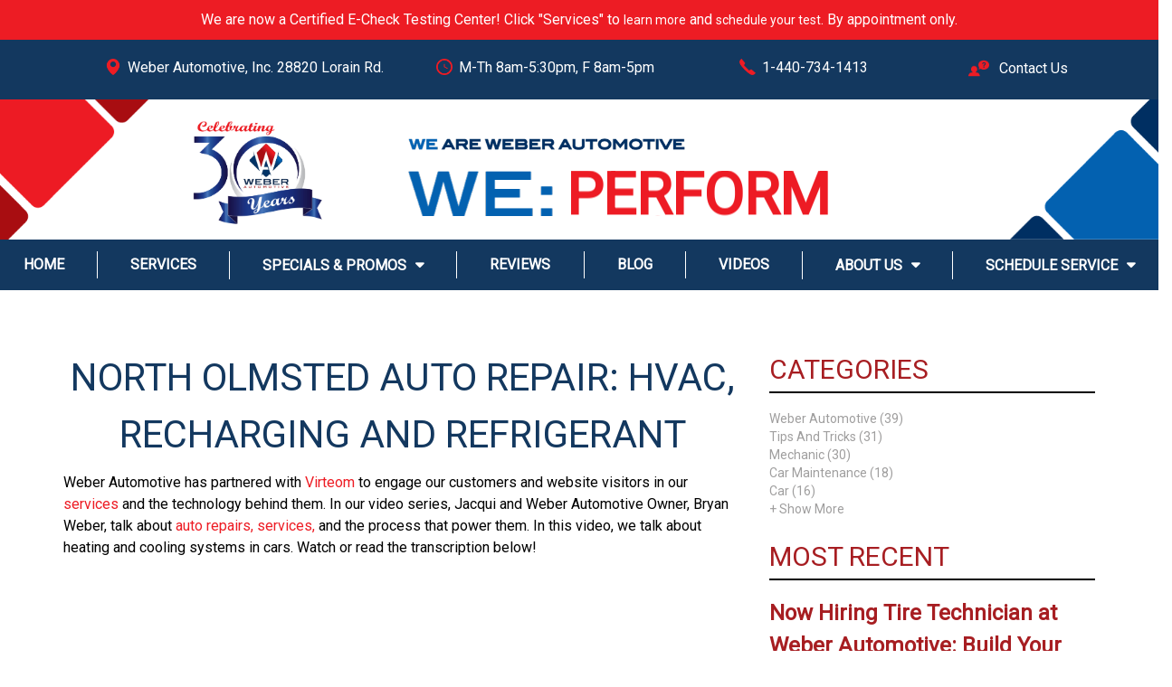

--- FILE ---
content_type: text/html; charset=UTF-8
request_url: https://weberautomotive.com/north-olmsted-auto-repair-hvac-recharging-and-refrigerant
body_size: 12752
content:
<!DOCTYPE html><!--[if lt IE 7]> <html class="no-js ie6 oldie" lang="en"> <![endif]--><!--[if IE 7]>    <html class="no-js ie7 oldie" lang="en"> <![endif]--><!--[if IE 8]>    <html class="no-js ie8 oldie" lang="en"> <![endif]--><!--[if gt IE 8]><!--><html class="no-js" lang="en"><!--<![endif]--><head><script src="/virteom/CEAD/opensource/js/jquery/jquery.js"></script><meta charset="utf-8"><meta name="viewport" content="width=device-width, initial-scale=1"><title>North Olmsted Auto Repair: HVAC, Recharging and Refrigerant</title><meta http-equiv="X-UA-Compatible" content="IE=edge,chrome=1"><meta name="google-site-verification" content="HXrrAr9QdJxFNEIXlnvT4p_Y1Zn98cCrQg69BcsOkZM"><meta name="msvalidate.01" content="54A8BF826ED8B480256DB3FFC234C9D0"><meta name="keywords" content=""><meta property="og:description" name="description" content="Having trouble with your car&amp;rsquo;s heating or AC? Watch our video on expert heating and air conditioning service in North Olmsted, OH"><meta property="og:image" content=""><meta property="og:type" content="website"><meta property="og:description" content=""><meta property="og:title" content="North Olmsted Auto Repair: HVAC, Recharging and Refrigerant"><meta property="og:url" content="https://weberautomotive.com/north-olmsted-auto-repair-hvac-recharging-and-refrigerant"><link rel="apple-touch-icon" sizes="57x57" href="/virteom/styles/weberautomotive_com/images/favicon/apple-icon-57x57.png"><link rel="apple-touch-icon" sizes="60x60" href="/virteom/styles/weberautomotive_com/images/favicon/apple-icon-60x60.png"><link rel="apple-touch-icon" sizes="72x72" href="/virteom/styles/weberautomotive_com/images/favicon/apple-icon-72x72.png"><link rel="apple-touch-icon" sizes="76x76" href="/virteom/styles/weberautomotive_com/images/favicon/apple-icon-76x76.png"><link rel="apple-touch-icon" sizes="114x114" href="/virteom/styles/weberautomotive_com/images/favicon/apple-icon-114x114.png"><link rel="apple-touch-icon" sizes="120x120" href="/virteom/styles/weberautomotive_com/images/favicon/apple-icon-120x120.png"><link rel="apple-touch-icon" sizes="144x144" href="/virteom/styles/weberautomotive_com/images/favicon/apple-icon-144x144.png"><link rel="apple-touch-icon" sizes="152x152" href="/virteom/styles/weberautomotive_com/images/favicon/apple-icon-152x152.png"><link rel="apple-touch-icon" sizes="180x180" href="/virteom/styles/weberautomotive_com/images/favicon/apple-icon-180x180.png"><link rel="icon" type="image/png" sizes="192x192" href="/virteom/styles/weberautomotive_com/images/favicon/android-icon-192x192.png"><link rel="icon" type="image/png" sizes="32x32" href="/virteom/styles/weberautomotive_com/images/favicon/favicon-32x32.png"><link rel="icon" type="image/png" sizes="96x96" href="/virteom/styles/weberautomotive_com/images/favicon/favicon-96x96.png"><link rel="icon" type="image/png" sizes="16x16" href="/virteom/styles/weberautomotive_com/images/favicon/favicon-16x16.png"><link rel="manifest" href="/virteom/styles/weberautomotive_com/images/favicon/manifest.json"><meta name="msapplication-TileColor" content="#ffffff"><meta name="msapplication-TileImage" content="/virteom/styles/weberautomotive_com/images/favicon/ms-icon-144x144.png"><meta name="theme-color" content="#ffffff"><!--Start Global User Header Includes--><script async="async" src="https://www.googletagmanager.com/gtag/js?id=UA-113824796-1"></script><script>
  window.dataLayer = window.dataLayer || [];
  function gtag(){dataLayer.push(arguments);}
  gtag('js', new Date());

  gtag('config', 'UA-113824796-1');
</script><script type="text/javascript">
    var _tvq = window._tvq = window._tvq || [];
    (function() {
      var u = (("https:" == document.location.protocol) ?
          "https://collector-54376.us.tvsquared.com/"
          :
          "http://collector-54376.us.tvsquared.com/");
      _tvq.push(['setSiteId', "TV-4554632736-1"]);
      _tvq.push(['setTrackerUrl', u + 'tv2track.php']);
      _tvq.push([function() {
          this.deleteCustomVariable(5, 'page')
      }]);
      _tvq.push(['trackPageView']);
      var d = document,
          g = d.createElement('script'),
          s = d.getElementsByTagName('script')[0];
      g.type = 'text/javascript';
      g.defer = true;
      g.async = true;
      g.src = u + 'tv2track.js';
      s.parentNode.insertBefore(g, s);
    })();
</script><!--End Global User Header Includes--><link rel="stylesheet" href="https://maxcdn.bootstrapcdn.com/bootstrap/3.3.5/css/bootstrap.min.css"><link rel="stylesheet" href="//maxcdn.bootstrapcdn.com/font-awesome/4.7.0/css/font-awesome.min.css"><link id="jqueryui" href="/virteom/styles/weberautomotive_com/css/jquery-ui.css" rel="stylesheet" type="text/css"><link href="/virteom/styles/weberautomotive_com/css/css.css" rel="stylesheet" type="text/css"><script src="https://maxcdn.bootstrapcdn.com/bootstrap/3.3.5/js/bootstrap.min.js"></script><script type="text/javascript" src="/virteom/CEAD/opensource/js/jquery/ui/jquery-ui.js"></script><script type="text/javascript" src="/virteom/CEAD/js/ajax_global.js"></script><link href="//fonts.googleapis.com/css?family=Open+Sans:400,300,700" rel="stylesheet" type="text/css"><link href="https://fonts.googleapis.com/css?family=Roboto" rel="stylesheet" type="text/css"><javascripts></javascripts><!--Begin Global Custom CSS--><style>#websiteHeaderAlertBanner{
  background-color: #ed1c24;
}

#websiteHeaderAlertBanner p{
  color: #ffffff;
}

#websiteHeaderAlertBanner a{
  color: #ffffff !important;
}
.modBlog-date {
    display:none;
  }
.homeblog_meta{
  display:none;
}
.header_logo_tagline_txt {
font-size: 1.3em;
    line-height: 1.5em;
    position: relative;
    left: 60px;
    height: 30px;
    overflow: visible;
    top: -35px;
}

.grayBackground {
  background-color: white;
}
h1 {
  text-align: center;
}

@media only screen and (max-width: 992px) {
  .header_logo_tagline_txt {
   font-size: .8em;
    left: 33px;
    top: -20px;
  }
}
  
@media only screen and (max-width: 525px) {
  #sseditor_region16 img {
   font-size: .8em;
    left: 33px;
    top: -20px;
  }  
}

  .titleSeperatorRed,.titleSeperatorWht{
    margin: 15px auto 40px auto;
  }
#header_logo img {
  max-width: 150px !important;
  /* remove after 30 aniversary is over*/
}</style><!--End Global Custom CSS--><!--[if lt IE 9]>
    <script src="//html5shiv.googlecode.com/svn/trunk/html5.js"></script>
    <![endif]--><script async="async" src="https://www.googletagmanager.com/gtag/js?id=UA-114409188-1"></script><script>
      window.dataLayer = window.dataLayer || [];
      function gtag(){dataLayer.push(arguments);}
      gtag('js', new Date());

      gtag('config', 'UA-114409188-1');
    </script></head><body class="false north-olmsted-auto-repair-hvac-recharging-and-refrigerantfalse north-olmsted-auto-repair-hvac-recharging-and-refrigerant internalfalse blog" id="index"><div id="headSpace" class="mm-fixed mm-slideout"><div id="mobileUi"><a href="#mobileMenu"><i class="icon-plus"></i><div id="btn-menu" class="ui-btn"></div></a><a href="/contact-us"><i class="icon-plus"></i><div id="btn-map" class="ui-btn"></div></a><a href="tel:%20+%201-440-734-1413"><div id="btn-call" class="ui-btn"></div></a></div></div><div id="wrapper1"><div id="SS-PublicWrapper"><div class="outerWrapper"><a id="toTop" class="fa fa-chevron-up" href="#"></a><span id="toTopHover" style="opacity: 0;"></span><div class="companyInfoHead"><div class="container"><div class="col-xs-4"><div class="companyAddress"><img src="/virteom/styles/weberautomotive_com/img/location-icon-weber.png" alt="Location Icon Weber "><company_address>Weber Automotive, Inc. 28820 Lorain Rd.</company_address></div></div><div class="col-xs-3"><div class="companyHours"><img src="/virteom/styles/weberautomotive_com/img/clock-icon-weber.png" alt="Clock Icon Weber "><company_hours>M-Th 8am-5:30pm, F 8am-5pm</company_hours></div></div><div class="col-xs-3"><div class="companyPhone"><a href="tel:%20+14407341413"><img src="/virteom/styles/weberautomotive_com/img/phone-icon-weber.png" alt="Phone Icon Weber"><company_phone>1-440-734-1413</company_phone></a></div></div><div class="col-xs-2"><div class="contactUsHead"><a href="/contact-us"><img src="/virteom/styles/weberautomotive_com/img/contact-us-weber-icon.png" alt="Contact Us Weber Icon">
                                Contact Us</a></div></div></div></div><div class="headerWrapper"><div id="headerInternal" class="container clearfix"><div class="ajax_search" id="SearchResults"></div><div class="header-row"><div class="header-inner"><a id="header_logo" href="/" title=""><img src="https://virteomdevcdn.blob.core.windows.net/site-weberautomotive-com/uploaded_media/weberautomotive_com/Modules/glmod_Appearance_Static-Images/WeberAutomotive30thLogo__1737669789.jpg" class="header-logo"></a><div class="header-text"><div class="header-slogan"><img src="/virteom/styles/weberautomotive_com/images/social-icons/new-header/we-text.png" alt="we text"></div><div class="header-rotate-text"><img src="/virteom/styles/weberautomotive_com/images/social-icons/new-header/we-text-bottom.png" alt="we text bottom"><div class="rotate-text"><ul class="content_container_list"><li class="content_containerlist_item">Care</li><li class="content_containerlist_item">Perform</li><li class="content_containerlist_item">Exceed</li><li class="content_containerlist_item">Streamline</li><li class="content_containerlist_item">Serve</li></ul></div></div></div></div></div></div></div><div class="headerMenuWrapper"><div id="headerInternal" class="container clearfix"><div class="ajax_search" id="SearchResults"></div><div class="row"><div id="headerLogoWrapper" class="col-xs-1"><a id="sticky_logo" href="/" title="Weber Automotive"><img class="logo" src="/virteom/styles/weberautomotive_com/images/Weber-Mark-Transparent.png" alt="Weber Automotive"></a></div><div class="col-xs-12 stickyMenu"><div id="mainMenu" class="row"><ul class="sf-menu sf-js-enabled"><li class="menuItem"><a href="/home" target="_self">Home</a><div class="menuBorder"></div></li><li class="menuItem"><a href="/services" target="_self">Services</a><div class="menuBorder"></div></li><li class="menuItem"><a href="/monthly-specials-and-promotions" target="_self">Specials &amp; Promos</a><div class="menuBorder"></div><ul><li><a href="/200000-mile-club" target="_self">200,000 Mile Club</a></li><li><a href="/monthly-specials-and-promotions" target="_self">Monthly Specials and Promotions</a></li><li><a href="/sign-up-for-specials" target="_self">Sign Up for Specials</a></li><li><a href="/financing" target="_self">Financing Options</a></li><li><a href="https://virteomdevcdn.blob.core.windows.net/site-weberautomotive-com/uploaded_media/weberautomotive_com/specials/2024-promos/RewardsProgram__1725482092.pdf" target="_blank">Rewards Program</a></li></ul></li><li class="menuItem"><a href="/testimonials" target="_self">Reviews</a><div class="menuBorder"></div></li><li class="menuItem"><a href="/blog" target="_self">Blog</a><div class="menuBorder"></div></li><li class="menuItem"><a href="/video-library" target="_self">Videos</a><div class="menuBorder"></div></li><li class="menuItem"><a href="/about-us" target="_self">About Us</a><div class="menuBorder"></div><ul><li><a href="/about-us" target="_self">About Us</a></li><li><a href="/our-staff" target="_self">Our Staff</a></li><li><a href="/community-page" target="_self">Community Page</a></li><li><a href="/locations" target="_self">Our Service Area</a></li><li><a href="/company-culture" target="_self">Join Our Team</a></li><li><a rel="follow" href="https://jobs.appone.com/weberautomotive" target="_blank">Career Applications</a></li></ul></li><li class="menuItem"><a href="/schedule-service" target="_self">Schedule Service</a><div class="menuBorder"></div><ul><li><a href="/warranty" target="_self">Warranty</a></li><li><a href="/contact-us" target="_self">Contact Us</a></li><li><a href="/client-symptom-checklist-forms" target="_self">Client Symptom Checklist Forms</a></li></ul></li></ul></div></div></div></div></div><div class="clear"></div><div class="bodyWrapper"><div id="primContent"><div class="blogWrap addPaddingTopBottom container"><div class="row"><div id="mainBlog" class="col-xs-12 col-sm-8"><h1 class="blogUnderline">North Olmsted Auto Repair: HVAC, Recharging and Refrigerant</h1><section class="blogcontent ContentRegion"><div id="sseditor_region1" class="ssEditorContent pageContent" contenteditable="false"><p><img alt="HVAC, Recharging and Refrigerant" src="https://virteomdevcdn.blob.core.windows.net/site-weberautomotive-com/uploaded_media/weberautomotive_com/blog/5-hvac-facebook-post__1547240889.jpg" style="display:none; width:50%">Weber Automotive has partnered with <a href="https://virteom.com">Virteom</a> to engage&nbsp;our customers and website visitors in our <a href="/services">services</a> and the technology behind them.&nbsp;In our video series, Jacqui and Weber Automotive Owner, Bryan Weber, talk about <a href="/services">auto repairs, services,</a> and the process that power&nbsp;them. In this video, we talk about heating and cooling systems in cars. Watch or read the transcription below!</p><p><iframe allowfullscreen="" frameborder="0" height="365" scrolling="no" src="https://www.youtube.com/embed/6JvkrnM-tcM" width="100%"></iframe></p><h2><strong>Automotive HVAC Systems</strong></h2><p>The weather in Northeast Ohio is extreme. It's really cold in the winter and really hot and humid in the summer, especially in July. When it comes to&nbsp;heating and air conditioning your car, how does Weber Automotive help you feel comfortable no matter the temperature? (Learn More About AC and Heating&nbsp;<em><a href="/ac-and-heating">here</a>.)</em></p><h3><strong>Automotive Air Conditioning</strong></h3><p>Automotive air conditioning beginning to become really high-tech. It used to be, in the 70s, a regular car would have roughly 4 pounds of refrigerant. Now, most cars have <em>less than a pound</em> of refrigerant. It's a huge difference.&nbsp;</p><h5><strong>The Charge is Critical to System&rsquo;s Operations</strong></h5><p><img alt="North Olmsted Auto Repair" src="https://virteomdevcdn.blob.core.windows.net/site-weberautomotive-com/uploaded_media/weberautomotive_com/blog/weber-automotive-hvac-services__1547240876.jpg" style="float:right; margin-bottom:10px; margin-left:20px; width:50%">What really gets sensitive is that the typical charge in a car has to be right on the money. When you had a 4-pound system, you could be off a pound either way and it would cool just fine. Now, if it's off by a couple of ounces, it&rsquo;s a different story and the vehicle won't cool right anymore. So, that charge really critical.That's a big leap but one of the reasons they were able to make it more efficient is that the charge can be right on the money.</p><p><strong>Recharging Your Heating and Cooling System</strong></p><p>In the image(right), you see both of our machines - state of the art Robinair recharging machines. The one is for the most common refrigerant of the last decade, 134 refrigerant, which is still a little bit more than half of the vehicles on the road. However, the auto manufacturers are switching over to 1234yf refrigerant.</p><h3>What&rsquo;s the Deal with the Next Generation of Auto Refrigerant?</h3><p>The 1234yf refrigerant is less harmful to the ozone. The companies who produce this refrigerant&nbsp;know that when these are manufactured, eventually all of this refrigerant will be in the atmosphere. If a car gets in an accident, goes out of service, goes to a scrapyard - chances are&nbsp;it's going to be released into the atmosphere.&nbsp;</p><p>The manufacturers want the refrigerant to be less harmful to the environment. The new machine and the new service is very specific, and you can't you can't mix the new refrigerant with the old in any way. You have to have this new recharging system. The Society of Automotive Engineers has created a very elaborate process of charging with this new machine and it&rsquo;s made it very expensive. The refrigerant is also crazy expensive.</p><h3>Refrigerant for Antiques and New Vehicles&nbsp;</h3><p>You typically have to use the refrigerant designed for the vehicle. With real old cars, like antiques, you can retrofit it to the 134, which was common again for the last decade, at least. If somebody does not want to retrofit to the 134, we still have an r12 recharging machine and an r12 refrigerant, which hasn't been available for many years, but that's for the antique cars.</p><p>Whether it's an antique, an intermediate, or a brand new up-and-coming refrigerant, we've got the systems to recharge those properly, and some really killer high tech leak detection equipment that's very uncommon in the industry.</p><p>We really care about quality customer service and affordability. With these <a href="/ac-and-heating">services</a>, we know we are giving our customers the best deal. Fix it right the first time and don't do any more than it needs, that&rsquo;s our way of doing things at Weber Automotive of North Omsted, Ohio.&nbsp;</p><p><a href="/schedule-service">Schedule Your Service</a> with us today. We'll make sure the heating and cooling system in your car is running like a dream, whether you have an older vehicle or a newer model.</p><p><br>
<a class="btnBrightRed" href="/schedule-service">Schedule A Service</a>&nbsp; &nbsp; &nbsp; &nbsp; &nbsp; &nbsp;<a class="btnBrightRed" href="/contact-us">Contact Us</a></p><div class="ajax_forms" id="ajax_forms1"><div style="text-align:center;">
        <div class="loading_circles">
          <div class="loading_circle_1"></div>
          <div class="loading_circle_2"></div>
        </div>
        <span class="loading_text">Loading Form...</span></div>
     </div><script type="text/javascript">$(document).ready(function() { openAJAX('pagename=ajax_forms&fname=start|#ajax_forms1&menuitem_id=656&=&tab=&documentid=&form_region=1'); });</script></div></section><div id="modBlog_main" class="modBlog-blogentry">
            
        <div>
                            
                <div class="socialSideBarBlog">
                <!-- Facebook Like Button -->
                <!--<div class="fb-like socialIconsPadding left" data-href="http://weberautomotive.com/north-olmsted-auto-repair-hvac-recharging-and-refrigerant" data-send="false" data-layout="button_count" data-width="450" data-show-faces="true"><i class='fa fa-facebook'/></div>-->
                <!-- Twitter Tweet Button -->
                <div class="socialIconsPadding left">
                  <!--  <a href="https://twitter.com/share" class="twitter-share-button">Tweet</a> -->
                </div>
                <div class="left">
                    <!--<script>!function (d, s, id) {
                                                var js, fjs = d.getElementsByTagName(s)[0], p = /^http:/.test(d.location) ? 'http' : 'https';if (!d.getElementById(id)) {
                                                    js = d.createElement(s);
                                                    js.id = id;
                                                    js.src = p + '://platform.twitter.com/widgets.js';
                                                    fjs.parentNode.insertBefore(js, fjs);
                                                }
                                            }(document, 'script', 'twitter-wjs');</script>-->
                    <!-- Google+ Share Button -->
                    <!--<div class="g-plus" data-action="share" data-annotation="bubble" data-height="20" data-size="medium"></div>

                    <script type="text/javascript">
                      (function() {
                        var po = document.createElement('script'); po.type = 'text/javascript'; po.async = true;
                        po.src = 'https://apis.google.com/js/plusone.js';
                        var s = document.getElementsByTagName('script')[0]; s.parentNode.insertBefore(po, s);
                      })();
                    </script>-->
                </div>
            </div>
                            <div class="clear"></div>
            <div id="addBookmarkContainer" class="left"></div><a class="left" href="javascript:window.print()"> Print</a>
            <div class="clear"></div>
        </div>

        <div class="clear"></div>
        <a name="comment"></a>

        <span class="modBlog-tags"><span class="posted">Posted</span> <span class="modBlog-author"><span class="by">By</span> <a class="author" href="/blog/author/Weber+Automotive">Weber Automotive</a></span><span class="in"> in</span> <a href="/blog/AC-And-Heating">AC And Heating</a></span>
        <div class="clear blogClear"><br></div>
                    <div id="modBlog_socialshare"></div>
                                        <div id="modBlog_comments"></div>
                            <div class="clear"></div>                        <div class="modBlog-related-post">
                                </div>
               
            </div></div><div id="blogSideBar" class="col-xs-12 col-sm-4"><div id="modBlog_sidebar" class="modBlog-blogentry modBlog-sidebar-internal-blog-page">
                    <div class="modBlog-categories">
                            <div class="modBlog-subheading heading">Categories</div>
                        <a href="/blog/Weber-Automotive" class="">Weber Automotive (39)</a><div class="clear"></div><a href="/blog/Tips-And-Tricks" class="">Tips And Tricks (31)</a><div class="clear"></div><a href="/blog/Mechanic" class="">Mechanic (30)</a><div class="clear"></div><a href="/blog/Car-Maintenance" class="">Car Maintenance (18)</a><div class="clear"></div><a href="/blog/Car" class="">Car (16)</a><div class="clear"></div><a href="/blog/Reviews" class="showmore">Reviews (15)</a><div class="clear"></div><a href="/blog/Auto-Repair" class="showmore">Auto Repair (14)</a><div class="clear"></div><a href="/blog/General" class="showmore">General (14)</a><div class="clear"></div><a href="/blog/Vehicle-Maintenance" class="showmore">Vehicle Maintenance (13)</a><div class="clear"></div><a href="/blog/Car-Service" class="showmore">Car Service (13)</a><div class="clear"></div><a href="/blog/Tires" class="showmore">Tires (13)</a><div class="clear"></div><a href="/blog/Auto-Services" class="showmore">Auto Services (13)</a><div class="clear"></div><a href="/blog/Repair" class="showmore">Repair (12)</a><div class="clear"></div><a href="/blog/Automotive-Professionals" class="showmore">Automotive Professionals (12)</a><div class="clear"></div><a href="/blog/Vehicle-Inspections" class="showmore">Vehicle Inspections (11)</a><div class="clear"></div><a href="/blog/Car-Repair" class="showmore">Car Repair (10)</a><div class="clear"></div><a href="/blog/Ohio" class="showmore">Ohio (9)</a><div class="clear"></div><a href="/blog/" class="showmore"> (8)</a><div class="clear"></div><a href="/blog/North-Olmsted" class="showmore">North Olmsted (8)</a><div class="clear"></div><a href="/blog/Northeast-Ohio" class="showmore">Northeast Ohio (8)</a><div class="clear"></div><a href="/blog/Weber-Automotive-Services" class="showmore">Weber Automotive Services (8)</a><div class="clear"></div><a href="/blog/Engine" class="showmore">Engine (7)</a><div class="clear"></div><a href="/blog/Brakes" class="showmore">Brakes (7)</a><div class="clear"></div><a href="/blog/Vehicle" class="showmore">Vehicle (7)</a><div class="clear"></div><a href="/blog/Repair-Shop" class="showmore">Repair Shop (6)</a><div class="clear"></div><a href="/blog/Transmission" class="showmore">Transmission (6)</a><div class="clear"></div><a href="/blog/Careers" class="showmore">Careers (6)</a><div class="clear"></div><a href="/blog/Maintenance" class="showmore">Maintenance (5)</a><div class="clear"></div><a href="/blog/AC-And-Heating" class="showmore">AC And Heating (5)</a><div class="clear"></div><a href="/blog/Vehicle-Safety" class="showmore">Vehicle Safety (5)</a><div class="clear"></div><a href="/blog/Car-Shop" class="showmore">Car Shop (4)</a><div class="clear"></div><a href="/blog/Automotive-Care" class="showmore">Automotive Care (4)</a><div class="clear"></div><a href="/blog/Auto-Clinic" class="showmore">Auto Clinic (4)</a><div class="clear"></div><a href="/blog/Auto-Shop" class="showmore">Auto Shop (4)</a><div class="clear"></div><a href="/blog/Air-Conditioning" class="showmore">Air Conditioning (4)</a><div class="clear"></div><a href="/blog/Check-Engine-Light" class="showmore">Check Engine Light (4)</a><div class="clear"></div><a href="/blog/Engine-Repair" class="showmore">Engine Repair (3)</a><div class="clear"></div><a href="/blog/Bryan-Weber" class="showmore">Bryan Weber (3)</a><div class="clear"></div><a href="/blog/Autobody-Shop" class="showmore">Autobody Shop (3)</a><div class="clear"></div><a href="/blog/Automotive-Repair" class="showmore">Automotive Repair (3)</a><div class="clear"></div><a href="/blog/Technology" class="showmore">Technology (3)</a><div class="clear"></div><a href="/blog/Tire-Maintenance" class="showmore">Tire Maintenance (3)</a><div class="clear"></div><a href="/blog/Honest" class="showmore">Honest (3)</a><div class="clear"></div><a href="/blog/COVID-19-Update" class="showmore">COVID 19 Update (3)</a><div class="clear"></div><a href="/blog/VehicleCare" class="showmore">VehicleCare (3)</a><div class="clear"></div><a href="/blog/Our-Company" class="showmore">Our Company (3)</a><div class="clear"></div><a href="/blog/Automotive-Safety" class="showmore">Automotive Safety (2)</a><div class="clear"></div><a href="/blog/Fair" class="showmore">Fair (2)</a><div class="clear"></div><a href="/blog/Community-Outreach" class="showmore">Community Outreach (2)</a><div class="clear"></div><a href="/blog/Automotive-Diagnostics" class="showmore">Automotive Diagnostics (2)</a><div class="clear"></div><a href="/blog/Community" class="showmore">Community (2)</a><div class="clear"></div><a href="/blog/Vehicle-Care" class="showmore">Vehicle Care (2)</a><div class="clear"></div><a href="/blog/Certified-Auto-Technicians" class="showmore">Certified Auto Technicians (2)</a><div class="clear"></div><a href="/blog/Engine-Diagnostics" class="showmore">Engine Diagnostics (2)</a><div class="clear"></div><a href="/blog/ADASTech" class="showmore">ADASTech (2)</a><div class="clear"></div><a href="/blog/CarMaintenance" class="showmore">CarMaintenance (2)</a><div class="clear"></div><a href="/blog/Cleveland" class="showmore">Cleveland (2)</a><div class="clear"></div><a href="/blog/Ac" class="showmore">Ac (2)</a><div class="clear"></div><a href="/blog/Automotive-Experts" class="showmore">Automotive Experts (2)</a><div class="clear"></div><a href="/blog/Oil-Changes" class="showmore">Oil Changes (2)</a><div class="clear"></div><a href="/blog/Cabin-Filter" class="showmore">Cabin Filter (2)</a><div class="clear"></div><a href="/blog/Auto-Service" class="showmore">Auto Service (2)</a><div class="clear"></div><a href="/blog/Automotive-Maintenance" class="showmore">Automotive Maintenance (2)</a><div class="clear"></div><a href="/blog/Warranty" class="showmore">Warranty (2)</a><div class="clear"></div><a href="/blog/Brake-Maintenance" class="showmore">Brake Maintenance (2)</a><div class="clear"></div><a href="/blog/Wheel-Alignment" class="showmore">Wheel Alignment (2)</a><div class="clear"></div><a href="/blog/Inspection" class="showmore">Inspection (2)</a><div class="clear"></div><a href="/blog/Air-Conditioner" class="showmore">Air Conditioner (2)</a><div class="clear"></div><a href="/blog/Summer" class="showmore">Summer (2)</a><div class="clear"></div><a href="/blog/New-Car" class="showmore">New Car (2)</a><div class="clear"></div><a href="/blog/Engine-Longevity" class="showmore">Engine Longevity (2)</a><div class="clear"></div><a href="/blog/Safety" class="showmore">Safety (2)</a><div class="clear"></div><a href="/blog/Autobody-Repair" class="showmore">Autobody Repair (2)</a><div class="clear"></div><a href="/blog/Automotive-Repairs" class="showmore">Automotive Repairs (2)</a><div class="clear"></div><a href="/blog/Testing-And-Diagnostics" class="showmore">Testing And Diagnostics (2)</a><div class="clear"></div><a href="/blog/About-Us" class="showmore">About Us (2)</a><div class="clear"></div><a href="/blog/Shocks-And-Struts" class="showmore">Shocks And Struts (2)</a><div class="clear"></div><a href="/blog/Hybrid-Battery-Maintenance" class="showmore">Hybrid Battery Maintenance (1)</a><div class="clear"></div><a href="/blog/High-Voltage-Car-Service" class="showmore">High Voltage Car Service (1)</a><div class="clear"></div><a href="/blog/Eco-Friendly-Cars" class="showmore">Eco Friendly Cars (1)</a><div class="clear"></div><a href="/blog/Hybrid-Vehicle-Maintenance" class="showmore">Hybrid Vehicle Maintenance (1)</a><div class="clear"></div><a href="/blog/Fuel-Efficiency" class="showmore">Fuel Efficiency (1)</a><div class="clear"></div><a href="/blog/Vehicle-Efficiency-Solutions" class="showmore">Vehicle Efficiency Solutions (1)</a><div class="clear"></div><a href="/blog/Advanced-Auto-Diagnostics" class="showmore">Advanced Auto Diagnostics (1)</a><div class="clear"></div><a href="/blog/Car-Diagnostics" class="showmore">Car Diagnostics (1)</a><div class="clear"></div><a href="/blog/Tire-Replacement" class="showmore">Tire Replacement (1)</a><div class="clear"></div><a href="/blog/Automotive-Service" class="showmore">Automotive Service (1)</a><div class="clear"></div><a href="/blog/European-Car-Maintenance" class="showmore">European Car Maintenance (1)</a><div class="clear"></div><a href="/blog/Affordable-Auto-Repairs" class="showmore">Affordable Auto Repairs (1)</a><div class="clear"></div><a href="/blog/OEM-Parts-Alternatives" class="showmore">OEM Parts Alternatives (1)</a><div class="clear"></div><a href="/blog/Hybrid-Car-Repair" class="showmore">Hybrid Car Repair (1)</a><div class="clear"></div><a href="/blog/Brake-Fluid" class="showmore">Brake Fluid (1)</a><div class="clear"></div><a href="/blog/Engine-Oil-Change" class="showmore">Engine Oil Change (1)</a><div class="clear"></div><a href="/blog/Car-Noise-Diagnosis" class="showmore">Car Noise Diagnosis (1)</a><div class="clear"></div><a href="/blog/Vehicle-NVH-System" class="showmore">Vehicle NVH System (1)</a><div class="clear"></div><a href="/blog/All-Wheel-Drive-Tires" class="showmore">All Wheel Drive Tires (1)</a><div class="clear"></div><a href="/blog/Flat-Tire-Repair" class="showmore">Flat Tire Repair (1)</a><div class="clear"></div><a href="/blog/Car-Safety" class="showmore">Car Safety (1)</a><div class="clear"></div><a href="/blog/Ohio-E-Check" class="showmore">Ohio E Check (1)</a><div class="clear"></div><a href="/blog/Hybrid-Vehicle-Services" class="showmore">Hybrid Vehicle Services (1)</a><div class="clear"></div><a href="/blog/Electric-Car-Maintenance" class="showmore">Electric Car Maintenance (1)</a><div class="clear"></div><a href="/blog/Weber-Automotive-Innovations" class="showmore">Weber Automotive Innovations (1)</a><div class="clear"></div><a href="/blog/Auto-Repair-Services" class="showmore">Auto Repair Services (1)</a><div class="clear"></div><a href="/blog/Vehicle-Diagnostics" class="showmore">Vehicle Diagnostics (1)</a><div class="clear"></div><a href="/blog/Sustainable-Vehicle-Solutions" class="showmore">Sustainable Vehicle Solutions (1)</a><div class="clear"></div><a href="/blog/EV-Expertise" class="showmore">EV Expertise (1)</a><div class="clear"></div><a href="/blog/Tesla-Certification" class="showmore">Tesla Certification (1)</a><div class="clear"></div><a href="/blog/Emissions-Testing" class="showmore">Emissions Testing (1)</a><div class="clear"></div><a href="/blog/High-Tech-Auto-Services" class="showmore">High Tech Auto Services (1)</a><div class="clear"></div><a href="/blog/Vehicle-Inspection" class="showmore">Vehicle Inspection (1)</a><div class="clear"></div><a href="/blog/North-Olmsted-Car-Service" class="showmore">North Olmsted Car Service (1)</a><div class="clear"></div><a href="/blog/Brake-Warning-Signs" class="showmore">Brake Warning Signs (1)</a><div class="clear"></div><a href="/blog/EV-Services" class="showmore">EV Services (1)</a><div class="clear"></div><a href="/blog/Electric-Vehicle-Maintenance" class="showmore">Electric Vehicle Maintenance (1)</a><div class="clear"></div><a href="/blog/Vehicle-Braking-Systems" class="showmore">Vehicle Braking Systems (1)</a><div class="clear"></div><a href="/blog/ADAS-Calibration" class="showmore">ADAS Calibration (1)</a><div class="clear"></div><a href="/blog/Advanced-Vehicle-Safety" class="showmore">Advanced Vehicle Safety (1)</a><div class="clear"></div><a href="/blog/Car-Sensor-Alignment" class="showmore">Car Sensor Alignment (1)</a><div class="clear"></div><a href="/blog/Fluid-Exchange" class="showmore">Fluid Exchange (1)</a><div class="clear"></div><a href="/blog/Engine-Warranty" class="showmore">Engine Warranty (1)</a><div class="clear"></div><a href="/blog/Oil-Change-Services" class="showmore">Oil Change Services (1)</a><div class="clear"></div><a href="/blog/Transmission-Repair" class="showmore">Transmission Repair (1)</a><div class="clear"></div><a href="/blog/Cleveland-Car-Services" class="showmore">Cleveland Car Services (1)</a><div class="clear"></div><a href="/blog/Refrigerant-Leak-Detection" class="showmore">Refrigerant Leak Detection (1)</a><div class="clear"></div><a href="/blog/Car-Battery-Replacement" class="showmore">Car Battery Replacement (1)</a><div class="clear"></div><a href="/blog/Rodent-Wire-Damage" class="showmore">Rodent Wire Damage (1)</a><div class="clear"></div><a href="/blog/Catalytic-Converter" class="showmore">Catalytic Converter (1)</a><div class="clear"></div><a href="/blog/Exhaust-Muffler" class="showmore">Exhaust Muffler (1)</a><div class="clear"></div><a href="/blog/#FleetMaintenance-#SprinterVans-#ProMasterService-#TransitVans-#WeberAutomotive" class="showmore">#FleetMaintenance #SprinterVans #ProMasterService #TransitVans #WeberAutomotive (1)</a><div class="clear"></div><a href="/blog/Automotive-Services" class="showmore">Automotive Services (1)</a><div class="clear"></div><a href="/blog/Fleet-Management-Solutions" class="showmore">Fleet Management Solutions (1)</a><div class="clear"></div><a href="/blog/Vehicle-Repair-Services" class="showmore">Vehicle Repair Services (1)</a><div class="clear"></div><a href="/blog/Starter-Motor-Diagnostics" class="showmore">Starter Motor Diagnostics (1)</a><div class="clear"></div><a href="/blog/Commercial-Fleet-Maintenance" class="showmore">Commercial Fleet Maintenance (1)</a><div class="clear"></div><a href="/blog/Suspension-Repair" class="showmore">Suspension Repair (1)</a><div class="clear"></div><a href="/blog/Car-Maintenance-Tips" class="showmore">Car Maintenance Tips (1)</a><div class="clear"></div><a href="/blog/Vehicle-Warranty" class="showmore">Vehicle Warranty (1)</a><div class="clear"></div><a href="/blog/Car-Electrical-Issues" class="showmore">Car Electrical Issues (1)</a><div class="clear"></div><a href="/blog/Shocks--Struts" class="showmore">Shocks  Struts (1)</a><div class="clear"></div><a href="/blog/Vehicle-Electrical-Systems" class="showmore">Vehicle Electrical Systems (1)</a><div class="clear"></div><a href="/blog/Car-Care-Tips" class="showmore">Car Care Tips (1)</a><div class="clear"></div><a href="/blog/Auto-Maintenance" class="showmore">Auto Maintenance (1)</a><div class="clear"></div><a href="/blog/Vehicle-Cooling-Systems" class="showmore">Vehicle Cooling Systems (1)</a><div class="clear"></div><a href="/blog/Automotive-Warranty" class="showmore">Automotive Warranty (1)</a><div class="clear"></div><a href="/blog/Suspension-System" class="showmore">Suspension System (1)</a><div class="clear"></div><a href="/blog/#ComputerControls" class="showmore">#ComputerControls (1)</a><div class="clear"></div><a href="/blog/Hybrid--EV-Care" class="showmore">Hybrid  EV Care (1)</a><div class="clear"></div><a href="/blog/#AutoRepair" class="showmore">#AutoRepair (1)</a><div class="clear"></div><a href="/blog/#CarMaintenance" class="showmore">#CarMaintenance (1)</a><div class="clear"></div><a href="/blog/Nationwide-Warranty" class="showmore">Nationwide Warranty (1)</a><div class="clear"></div><a href="/blog/Safety-Inspections" class="showmore">Safety Inspections (1)</a><div class="clear"></div><a href="/blog/#WeberAutomotive" class="showmore">#WeberAutomotive (1)</a><div class="clear"></div><a href="/blog/Multi-Point-Inspection" class="showmore">Multi Point Inspection (1)</a><div class="clear"></div><a href="/blog/#VehicleDiagnostics" class="showmore">#VehicleDiagnostics (1)</a><div class="clear"></div><a href="/blog/Certified-Mechanics" class="showmore">Certified Mechanics (1)</a><div class="clear"></div><a href="/blog/Vehicle-Hoses" class="showmore">Vehicle Hoses (1)</a><div class="clear"></div><a href="/blog/Air-Conditioning-Repair" class="showmore">Air Conditioning Repair (1)</a><div class="clear"></div><a href="/blog/Car-Care-Precision" class="showmore">Car Care Precision (1)</a><div class="clear"></div><a href="/blog/Preventive-Car-Care" class="showmore">Preventive Car Care (1)</a><div class="clear"></div><a href="/blog/Auto-Safety" class="showmore">Auto Safety (1)</a><div class="clear"></div><a href="/blog/Quality-Car-Parts" class="showmore">Quality Car Parts (1)</a><div class="clear"></div><a href="/blog/Automotive-Belts" class="showmore">Automotive Belts (1)</a><div class="clear"></div><a href="/blog/Vehicle-Performance" class="showmore">Vehicle Performance (1)</a><div class="clear"></div><a href="/blog/Tire-Installation" class="showmore">Tire Installation (1)</a><div class="clear"></div><a href="/blog/Auto-Electrical-Systems" class="showmore">Auto Electrical Systems (1)</a><div class="clear"></div><a href="/blog/Tire-Care" class="showmore">Tire Care (1)</a><div class="clear"></div><a href="/blog/Maintenance-Tips" class="showmore">Maintenance Tips (1)</a><div class="clear"></div><a href="/blog/Compressor" class="showmore">Compressor (1)</a><div class="clear"></div><a href="/blog/FluidCheck" class="showmore">FluidCheck (1)</a><div class="clear"></div><a href="/blog/Fuel-Economy" class="showmore">Fuel Economy (1)</a><div class="clear"></div><a href="/blog/Higher-Mileage-Maintenance" class="showmore">Higher Mileage Maintenance (1)</a><div class="clear"></div><a href="/blog/All-Wheel-Drive" class="showmore">All Wheel Drive (1)</a><div class="clear"></div><a href="/blog/Four-Wheel-Drive" class="showmore">Four Wheel Drive (1)</a><div class="clear"></div><a href="/blog/Fuel-System-Cleaning" class="showmore">Fuel System Cleaning (1)</a><div class="clear"></div><a href="/blog/Fuel" class="showmore">Fuel (1)</a><div class="clear"></div><a href="/blog/Air-Filter" class="showmore">Air Filter (1)</a><div class="clear"></div><a href="/blog/Air-Filter-Maintenance" class="showmore">Air Filter Maintenance (1)</a><div class="clear"></div><a href="/blog/Tire-Repair" class="showmore">Tire Repair (1)</a><div class="clear"></div><a href="/blog/TPMS" class="showmore">TPMS (1)</a><div class="clear"></div><a href="/blog/Tire-Repair-Kits" class="showmore">Tire Repair Kits (1)</a><div class="clear"></div><a href="/blog/Driving-Habits" class="showmore">Driving Habits (1)</a><div class="clear"></div><a href="/blog/Engine-Care" class="showmore">Engine Care (1)</a><div class="clear"></div><a href="/blog/Driving-Tips" class="showmore">Driving Tips (1)</a><div class="clear"></div><a href="/blog/Winter-Care-Care" class="showmore">Winter Care Care (1)</a><div class="clear"></div><a href="/blog/Winter-Season" class="showmore">Winter Season (1)</a><div class="clear"></div><a href="/blog/Car-Habits" class="showmore">Car Habits (1)</a><div class="clear"></div><a href="/blog/Car-Battery-Health" class="showmore">Car Battery Health (1)</a><div class="clear"></div><a href="/blog/Car-Battery-Tips" class="showmore">Car Battery Tips (1)</a><div class="clear"></div><a href="/blog/Used-Car" class="showmore">Used Car (1)</a><div class="clear"></div><a href="/blog/Company-Culture" class="showmore">Company Culture (1)</a><div class="clear"></div><a href="/blog/Loaner-Vehicles" class="showmore">Loaner Vehicles (1)</a><div class="clear"></div><a href="/blog/Shuttle-Services" class="showmore">Shuttle Services (1)</a><div class="clear"></div><a href="/blog/Air-Filters" class="showmore">Air Filters (1)</a><div class="clear"></div><a href="/blog/Serpentine-Belts" class="showmore">Serpentine Belts (1)</a><div class="clear"></div><a href="/blog/Rough-Engine-Idling" class="showmore">Rough Engine Idling (1)</a><div class="clear"></div><a href="/blog/Electrical-Diagnostic" class="showmore">Electrical Diagnostic (1)</a><div class="clear"></div><a href="/blog/Steering" class="showmore">Steering (1)</a><div class="clear"></div><a href="/blog/Brake-Services" class="showmore">Brake Services (1)</a><div class="clear"></div><a href="/blog/Jeep" class="showmore">Jeep (1)</a><div class="clear"></div><a href="/blog/Engine-Services" class="showmore">Engine Services (1)</a><div class="clear"></div><a href="/blog/Motorhome" class="showmore">Motorhome (1)</a><div class="clear"></div><a href="/blog/Steering-And-Suspension" class="showmore">Steering And Suspension (1)</a><div class="clear"></div><a href="/blog/Tires-And-Wheels" class="showmore">Tires And Wheels (1)</a><div class="clear"></div><a href="/blog/Environmental-Impact" class="showmore">Environmental Impact (1)</a><div class="clear"></div><a href="/blog/Loaner-Cars" class="showmore">Loaner Cars (1)</a><div class="clear"></div><a href="/blog/Classic-Car" class="showmore">Classic Car (1)</a><div class="clear"></div><a href="/blog/Suspension" class="showmore">Suspension (1)</a><div class="clear"></div><a href="/blog/Warranties" class="showmore">Warranties (1)</a><div class="clear"></div><a href="/blog/Service-Intervals" class="showmore">Service Intervals (1)</a><div class="clear"></div><a href="/blog/Electric-And-Hybrid-Vehicles" class="showmore">Electric And Hybrid Vehicles (1)</a><div class="clear"></div><a href="/blog/Financing" class="showmore">Financing (1)</a><div class="clear"></div><a href="/blog/Fleet-Services" class="showmore">Fleet Services (1)</a><div class="clear"></div><a href="/blog/Foreign-Car-Care" class="showmore">Foreign Car Care (1)</a><div class="clear"></div><a href="/blog/Batteries" class="showmore">Batteries (1)</a><div class="clear"></div><a href="/blog/OIl-Changes" class="showmore">OIl Changes (1)</a><div class="clear"></div><a href="/blog/200" class="showmore">200 (1)</a><div class="clear"></div><a href="/blog/000-Mile-Club" class="showmore">000 Mile Club (1)</a><div class="clear"></div><a href="/blog/Leaks" class="showmore">Leaks (1)</a><div class="clear"></div><a href="/blog/Dashboard-Lights" class="showmore">Dashboard Lights (1)</a><div class="clear"></div><a href="/blog/Differentials" class="showmore">Differentials (1)</a><div class="clear"></div><a href="/blog/Filter" class="showmore">Filter (1)</a><div class="clear"></div><a href="/blog/Dashboard" class="showmore">Dashboard (1)</a><div class="clear"></div><a href="/blog/EmergencyKit" class="showmore">EmergencyKit (1)</a><div class="clear"></div><a href="/blog/Cabin-Air-Filter" class="showmore">Cabin Air Filter (1)</a><div class="clear"></div><a href="/blog/Replace" class="showmore">Replace (1)</a><div class="clear"></div><a href="/blog/Ctv" class="showmore">Ctv (1)</a><div class="clear"></div><a href="/blog/Professional" class="showmore">Professional (1)</a><div class="clear"></div><a href="/blog/Economical" class="showmore">Economical (1)</a><div class="clear"></div><a href="/blog/Rotors" class="showmore">Rotors (1)</a><div class="clear"></div><a href="/blog/Shudder" class="showmore">Shudder (1)</a><div class="clear"></div><a href="/blog/ABS" class="showmore">ABS (1)</a><div class="clear"></div><a href="/blog/Rebuild" class="showmore">Rebuild (1)</a><div class="clear"></div><a href="/blog/Ac-System" class="showmore">Ac System (1)</a><div class="clear"></div><a href="/blog/AC" class="showmore">AC (1)</a><div class="clear"></div><a href="/blog/Digital" class="showmore">Digital (1)</a><div class="clear"></div><a href="/blog/Local-Guide-With-Google" class="showmore">Local Guide With Google (1)</a><div class="clear"></div><a href="/blog/Certified" class="showmore">Certified (1)</a><div class="clear"></div><a href="/blog/Independent" class="showmore">Independent (1)</a><div class="clear"></div><a href="/blog/Shop" class="showmore">Shop (1)</a><div class="clear"></div><a href="/blog/#backtoschool-#carsafety-#vehicleinspection" class="showmore">#backtoschool #carsafety #vehicleinspection (1)</a><div class="clear"></div><a href="/blog/AutoAdvice" class="showmore">AutoAdvice (1)</a><div class="clear"></div><a href="/blog/MaintenanceTips" class="showmore">MaintenanceTips (1)</a><div class="clear"></div><a href="/blog/ADAS" class="showmore">ADAS (1)</a><div class="clear"></div><a href="/blog/AutomotiveTech" class="showmore">AutomotiveTech (1)</a><div class="clear"></div><a href="/blog/VehicleHealth" class="showmore">VehicleHealth (1)</a><div class="clear"></div><a href="/blog/CarMaintenanceTips" class="showmore">CarMaintenanceTips (1)</a><div class="clear"></div><a href="/blog/RoadsideSafety" class="showmore">RoadsideSafety (1)</a><div class="clear"></div><a href="/blog/Purchase" class="showmore">Purchase (1)</a><div class="clear"></div><a href="/blog/Oil" class="showmore">Oil (1)</a><div class="clear"></div><a href="/blog/Vehicles" class="showmore">Vehicles (1)</a><div class="clear"></div><a href="/blog/Car-Lights" class="showmore">Car Lights (1)</a><div class="clear"></div><a href="/blog/Car-Repairs" class="showmore">Car Repairs (1)</a><div class="clear"></div><a href="/blog/Customer-Satisfaction" class="showmore">Customer Satisfaction (1)</a><div class="clear"></div><a href="/blog/People" class="showmore">People (1)</a><div class="clear"></div><a href="/blog/Automotive" class="showmore">Automotive (1)</a><div class="clear"></div><a href="/blog/Service" class="showmore">Service (1)</a><div class="clear"></div><a href="/blog/Airbag-Light" class="showmore">Airbag Light (1)</a><div class="clear"></div><a href="/blog/Schedule-Service" class="showmore">Schedule Service (1)</a><div class="clear"></div><a href="/blog/Northeast-Ohio.-North-Olmsted" class="showmore">Northeast Ohio. North Olmsted (1)</a><div class="clear"></div><a href="/blog/Filter-Replacement" class="showmore">Filter Replacement (1)</a><div class="clear"></div><a href="/blog/Services" class="showmore">Services (1)</a><div class="clear"></div><a href="/blog/Car-Cabin" class="showmore">Car Cabin (1)</a><div class="clear"></div><a href="/blog/Advantages" class="showmore">Advantages (1)</a><div class="clear"></div><a href="/blog/Wipers" class="showmore">Wipers (1)</a><div class="clear"></div><a href="/blog/Oil-Change" class="showmore">Oil Change (1)</a><div class="clear"></div><a href="/blog/Overheating" class="showmore">Overheating (1)</a><div class="clear"></div><a href="/blog/Oil-Failure" class="showmore">Oil Failure (1)</a><div class="clear"></div><a href="/blog/Timing-Belt" class="showmore">Timing Belt (1)</a><div class="clear"></div><a href="/blog/Car-Problems" class="showmore">Car Problems (1)</a><div class="clear"></div><a href="/blog/Car-Parts" class="showmore">Car Parts (1)</a><div class="clear"></div><a href="/blog/Lube" class="showmore">Lube (1)</a><div class="clear"></div><a href="/blog/Winter" class="showmore">Winter (1)</a><div class="clear"></div><a href="/blog/Idle" class="showmore">Idle (1)</a><div class="clear"></div><a href="/blog/Car-Check" class="showmore">Car Check (1)</a><div class="clear"></div><a href="/blog/Tire-Pressure" class="showmore">Tire Pressure (1)</a><div class="clear"></div><a href="/blog/Engine-Repair-Expertise" class="showmore">Engine Repair Expertise (1)</a><div class="clear"></div>                            <a href="#" class="toggleCategories">+ Show More</a><a href="#" class="toggleCategories" style="display:none;">- Show Less</a>                <script type="text/javascript">
                    $(function () {
                        $(".modBlog-categories .showmore").hide();
                        $(".toggleCategories").click(function (e) {
                            e.preventDefault();
                            $(".toggleCategories").toggle();
                            $(".modBlog-categories .showmore").slideToggle();
                        });
                    });
                </script>
                    </div>
        <div class="clear"></div><div class="modBlog-mostrecent"> <!-- row --><div class="modBlog-subheading heading">Most Recent</div>            <div class="modBlog-recentblog  page-1" data-page="1" data-pageid="901">
                                                   
                                            <h4 class="modBlog-title"><a href="/grow-your-tire-technician-career-at-weber-hb" class="blogTitleLink">Now Hiring Tire Technician at Weber Automotive: Build Your Career With a Team That Cares</a></h4>
                                                    <p class="modBlog-meta">
                    <span class="modBlog-author">Posted By <a href="/blog/author/Weber">Weber</a></span><br>
                    <span class="modBlog-date internalLine">December 15, 2025</span>

                    <span class="modBlog-tags">Category: <a href="/blog/General">General</a></span>
                </p>
                <p class="modBlogEntry-preview">

                    We're hiring a tire technician at Weber Automotive for tires, alignments, and undercar work on imports, domestics, and light trucks. Grow in a<span class="fader"></span>
                 <div class="readMoreBlogGalleryLinkWrapper" style="display:none;">    
                    <a href="/grow-your-tire-technician-career-at-weber-hb" class="readMoreBlogGalleryLink">Read More</a>
                </div>  
            </p>
                                                 <div class="right">
                    <br>
                                        <a href="/grow-your-tire-technician-career-at-weber-hb" class="modBlog-readMore">Read More+</a>
                </div>
                <div class="clear"></div>
                            </div>
            
                        <div class="modBlog-recentblog  page-1" data-page="1" data-pageid="900">
                                                   
                                            <h4 class="modBlog-title"><a href="/where-master-technicians-thriveno-weekends-hb" class="blogTitleLink">Join Weber Automotive: Now Hiring Master and Experienced Automotive Technicians</a></h4>
                                                    <p class="modBlog-meta">
                    <span class="modBlog-author">Posted By <a href="/blog/author/Weber">Weber</a></span><br>
                    <span class="modBlog-date internalLine">December 15, 2025</span>

                    <span class="modBlog-tags">Category: <a href="/blog/General">General</a></span>
                </p>
                <p class="modBlogEntry-preview">

                    Join Weber Automotive's NAPA AutoCare Shop of the Year technician team. No weekends, optional 4x10s, paid 40 hrs training<span class="fader"></span>
                 <div class="readMoreBlogGalleryLinkWrapper" style="display:none;">    
                    <a href="/where-master-technicians-thriveno-weekends-hb" class="readMoreBlogGalleryLink">Read More</a>
                </div>  
            </p>
                                                 <div class="right">
                    <br>
                                        <a href="/where-master-technicians-thriveno-weekends-hb" class="modBlog-readMore">Read More+</a>
                </div>
                <div class="clear"></div>
                            </div>
            
                        <div class="modBlog-recentblog  page-1" data-page="1" data-pageid="899">
                                                   
                                            <h4 class="modBlog-title"><a href="/expert-diagnosis-saves-you-money-hb" class="blogTitleLink">Free Code Scan vs Professional Diagnostics: Why Your Check Engine Light Needs More Than a Quick Read</a></h4>
                                                    <p class="modBlog-meta">
                    <span class="modBlog-author">Posted By <a href="/blog/author/Weber">Weber</a></span><br>
                    <span class="modBlog-date internalLine">December 15, 2025</span>

                    <span class="modBlog-tags">Category: <a href="/blog/General">General</a></span>
                </p>
                <p class="modBlogEntry-preview">

                    At Weber Automotive we go beyond free code scans with check engine diagnostics-technicians, advanced tools, and repairs that avoid unnecessary<span class="fader"></span>
                 <div class="readMoreBlogGalleryLinkWrapper" style="display:none;">    
                    <a href="/expert-diagnosis-saves-you-money-hb" class="readMoreBlogGalleryLink">Read More</a>
                </div>  
            </p>
                                                 <div class="right">
                    <br>
                                        <a href="/expert-diagnosis-saves-you-money-hb" class="modBlog-readMore">Read More+</a>
                </div>
                <div class="clear"></div>
                            </div>
            <div class="clear"></div>
            </div><div class="clear"></div>        <div class="modBlog-authors">
                            <div class="modBlog-subheading heading">Authors</div>
                        <a href="/blog/author/Weber+Automotive" class="">Weber Automotive (191)</a><div class="clear"></div><a href="/blog/author/Weber+Automotive+" class="">Weber Automotive  (13)</a><div class="clear"></div><a href="/blog/author/Weber" class="">Weber (10)</a><div class="clear"></div><a href="/blog/author/Dan+Carbone" class="">Dan Carbone (2)</a><div class="clear"></div><a href="/blog/author/Andy+Lembach" class="">Andy Lembach (1)</a><div class="clear"></div><a href="/blog/author/Ryan+Delia" class="">Ryan Delia (1)</a><div class="clear"></div><a href="/blog/author/Weber+Automive" class="">Weber Automive (1)</a><div class="clear"></div><a href="/blog/author/Weber+Autom" class="">Weber Autom (1)</a><div class="clear"></div><a href="/blog/author/Scott+Purgason" class="">Scott Purgason (1)</a><div class="clear"></div><a href="/blog/author/Scott+Moorman" class="">Scott Moorman (1)</a><div class="clear"></div><a href="/blog/author/Sam+Ruffing" class="showmore">Sam Ruffing (1)</a><div class="clear"></div><a href="/blog/author/Rachel+Madden" class="showmore">Rachel Madden (1)</a><div class="clear"></div><a href="/blog/author/Andy+Zolman" class="showmore">Andy Zolman (1)</a><div class="clear"></div><a href="/blog/author/Michael+Duhr" class="showmore">Michael Duhr (1)</a><div class="clear"></div><a href="/blog/author/Jim+Nelson" class="showmore">Jim Nelson (1)</a><div class="clear"></div><a href="/blog/author/Jerry+Yates" class="showmore">Jerry Yates (1)</a><div class="clear"></div><a href="/blog/author/Jacqui+Vocaire" class="showmore">Jacqui Vocaire (1)</a><div class="clear"></div><a href="/blog/author/Dianne+Rhodes" class="showmore">Dianne Rhodes (1)</a><div class="clear"></div><a href="/blog/author/Daniel+Toole" class="showmore">Daniel Toole (1)</a><div class="clear"></div><a href="/blog/author/Dan+C" class="showmore">Dan C (1)</a><div class="clear"></div><a href="/blog/author/Austin+Carbone" class="showmore">Austin Carbone (1)</a><div class="clear"></div><a href="/blog/author/Wendy+Rauch" class="showmore">Wendy Rauch (1)</a><div class="clear"></div>                            <a href="#" class="toggleAuthors">+ Show More</a><a href="#" class="toggleAuthors" style="display:none;">- Show Less</a>                <script type="text/javascript">
                    $(function () {
                        $(".modBlog-authors .showmore").hide();
                        $(".toggleAuthors").click(function (e) {
                            e.preventDefault();
                            $(".toggleAuthors").toggle();
                            $(".modBlog-authors .showmore").toggle();
                        });
                    });
                </script>
                    </div>
        <div class="clear"></div>            </div></div></div><div class="clear"></div></div></div><div class="clear"></div></div><div class="clear"></div><div class="footerWrapper positionRel"><div class="skewBlockShort"></div><div class="skewHide"></div><div id="footerInternal" class="container clearfix "><div class="row" style="text-align: center;"><div class="col-xs-12"><a id="footer_logo" href="/" title=""><img src="https://virteomdevcdn.blob.core.windows.net/site-weberautomotive-com/uploaded_media/weberautomotive_com/Modules/glmod_Appearance_Static-Images/WeberAutomotive30thLogo__1737669789.jpg" alt="Weber Automotive"></a></div><div class="col-xs-12"><a href="https://www.facebook.com/WeberAutomotive/" target="_blank" rel="nofollow noopener noreferrer"><i class="fa fa-facebook fa-lg footerText" style="padding-right: 10px;" aria-hidden="true"></i></a><a href="https://x.com/WeberAutomotive" target="_blank" rel="nofollow"><i class="fa fa-twitter fa-lg footerText" aria-hidden="true"></i></a></div><div class="col-xs-12"><div id="footerTagline" class="footerText">
                                &copy; 
                                <span id="currentDate"><script>document.write(new Date().getFullYear())</script></span>, Weber Automotive, Inc. Powered by Virteom<a href="https://www.virteom.com" target="_blank" rel="nofollow"><img src="/virteom/styles/weberautomotive_com/images/site_powered_by_virteom.png" alt="Virteom Logo"></a></div></div></div></div></div></div></div></div><nav id="mobileMenu"><ul class="menu" id="menu_main" name="Main">
		<li class="displayclass-page" id="menuitem_main_home"><a href="/home" target="_self">Home</a></li>
		<li class="displayclass-link" id="menuitem_main_linkservices"><a href="/services" target="_self">Services</a></li>
		<li class="displayclass-link" id="menuitem_main_linkspecials"><a href="/monthly-specials-and-promotions" target="_self">Specials &amp; Promos</a>
			<ul id="menu_main_linkspecials" name="Specials &amp; Promos">
				<li class="displayclass-page" id="menuitem_main_linkspecials_200000-mile-club"><a href="/200000-mile-club" target="_self">200,000 Mile Club</a></li>
				<li class="displayclass-page" id="menuitem_main_linkspecials_monthly-specials-and-promotions"><a href="/monthly-specials-and-promotions" target="_self">Monthly Specials and Promotions</a></li>
				<li class="displayclass-page" id="menuitem_main_linkspecials_sign-up-for-specials"><a href="/sign-up-for-specials" target="_self">Sign Up for Specials</a></li>
				<li class="displayclass-page" id="menuitem_main_linkspecials_financing"><a href="/financing" target="_self">Financing Options</a></li>
				<li class="displayclass-link" id="menuitem_main_linkspecials_linkrewards-program"><a href="https://virteomdevcdn.blob.core.windows.net/site-weberautomotive-com/uploaded_media/weberautomotive_com/specials/2024-promos/RewardsProgram__1725482092.pdf" target="_blank">Rewards Program</a></li>
			</ul>
		</li>
		<li class="displayclass-link" id="menuitem_main_linkreviews"><a href="/testimonials" target="_self">Reviews</a></li>
		<li class="displayclass-link" id="menuitem_main_linkblog"><a href="/blog" target="_self">Blog</a></li>
		<li class="displayclass-link" id="menuitem_main_linkvideos"><a href="/video-library" target="_self">Videos</a></li>
		<li class="displayclass-page" id="menuitem_main_about-us"><a href="/about-us" target="_self">About Us</a>
			<ul id="menu_main_about-us" name="About Us">
				<li class="displayclass-link" id="menuitem_main_about-us_linkabout-us"><a href="/about-us" target="_self">About Us</a></li>
				<li class="displayclass-page" id="menuitem_main_about-us_our-staff"><a href="/our-staff" target="_self">Our Staff</a></li>
				<li class="displayclass-page" id="menuitem_main_about-us_community-page"><a href="/community-page" target="_self">Community Page</a></li>
				<li class="displayclass-page" id="menuitem_main_about-us_locations"><a href="/locations" target="_self">Our Service Area</a></li>
				<li class="displayclass-page" id="menuitem_main_about-us_company-culture"><a href="/company-culture" target="_self">Join Our Team</a></li>
				<li class="displayclass-link" id="menuitem_main_about-us_linkcareer-applications"><a rel="follow" href="https://jobs.appone.com/weberautomotive" target="_blank">Career Applications</a></li>
			</ul>
		</li>
		<li class="displayclass-page" id="menuitem_main_schedule-service"><a href="/schedule-service" target="_self">Schedule Service</a>
			<ul id="menu_main_schedule-service" name="Schedule Service">
				<li class="displayclass-page" id="menuitem_main_schedule-service_warranty"><a href="/warranty" target="_self">Warranty</a></li>
				<li class="displayclass-page" id="menuitem_main_schedule-service_contact-us"><a href="/contact-us" target="_self">Contact Us</a></li>
				<li class="displayclass-page" id="menuitem_main_schedule-service_client-symptom-checklist-forms"><a href="/client-symptom-checklist-forms" target="_self">Client Symptom Checklist Forms</a></li>
			</ul>
		</li>
	</ul></nav><div class="ajax_divs"><div class="ajax_content"></div><div class="ajax_statistics"></div><div class="ajax_members_login"></div><div class="ajax_members_login_validation"></div><div class="ajax_members_login_remind"></div><div class="ajax_members_login_remind_validation"></div><div class="ajax_members_registration"></div><div class="ajax_members_registration_validation"></div><div class="ajax_members_logout"></div><div class="ajax_email-friend"></div><div class="ajax_sharing"></div><div class="ajax_feedback"></div><div id="glmodInlineEdit"></div><div class="ajax_ecommercemodal"></div><div class="ajax_checkout_loginmodal"></div><div class="ajax_product_compare"></div><div class="ajax_product_quickview"></div><div class="ajax_email_unsubscribe"></div></div><div class="scripts"><script src="/virteom/styles/weberautomotive_com/js/javascripts.js" defer></script></div></body></html>


--- FILE ---
content_type: text/html; charset=UTF-8
request_url: https://weberautomotive.com/virteom/ajaxscripts/scripts.php?pagename=ajax_forms&filepath=glmod_Forms&url=undefined
body_size: 2390
content:
			<!-- MUST UPDATE THE TOKEN EACH TIME THE QUERY IS RUN, THIS INJECTS A NEW TOKEN INTO THE FORM -->

			<script type="text/javascript">
				$(function() {
					$("input[name='token_ajax_forms']").val('70336224254a1b075bb1ea016425d2fd');
					$("input[id='token_ajax_forms']").val('70336224254a1b075bb1ea016425d2fd');
					$("#ssloading-area").fadeOut('fast');
				});
			</script>
<form id="form11" name="form11"  class='form  compact-label'><input type="hidden" name="menuitem_id" value="656" /><input type="hidden" name="form_region" value="1" /><input type='hidden' name='fname' value='submit' /><input type="hidden" name="token_ajax_forms" id="token_ajax_forms" value="70336224254a1b075bb1ea016425d2fd" /> <input type="hidden" name="submit_time" value="Jan 27 2026, 9:52 pm" /> <input type="hidden" name="mid" value="" /><div class='form_header_title' ><hr />
<h2 style="line-height:50px">get started with weber automotive</h2>
</div><div  class='form_element_container compactmode textfield-container first_name '><label for='first_name' class='formlabel ' >First Name<span class='required'>*</span></label><div class='  left'></div><input id="first_name" class='form_element textfield_style left compactmode' name="first_name" maxlength="100"  type="Text" placeholder='First name*'  value=""/><div class='textfield_rightcap left'></div></div><div  class='form_element_container compactmode textfield-container last_name '><label for='last_name' class='formlabel ' >Last Name<span class='required'>*</span></label><div class='  left'></div><input id="last_name" class='form_element textfield_style left compactmode' name="last_name" maxlength="100"  type="Text" placeholder='Last name*'  value=""/><div class='textfield_rightcap left'></div></div><div class='clear' /><div style='color: black;' class='form_element_container compactmode textfield-container email '><label for='email' class='formlabel ' >E-mail<span class='required'>*</span></label><div class='  left'></div><input id="email" class='form_element textfield_style left compactmode' name="email" maxlength="50"  type="Text" placeholder='Email*'  value=""/><div class='textfield_rightcap left'></div></div><div  class='form_element_container compactmode textfield-container phone '><label for='phone' class='formlabel ' >Phone<span class='required'>*</span></label><div class='  left'></div><input id="phone" class='form_element textfield_style left compactmode' name="phone" maxlength="15"  type="Text" placeholder='Phone*'  value=""/><div class='textfield_rightcap left'></div></div><div class='clear' /><div class='form_header_title' ><h4>How Can We Help You?</h4>
</div><div style='color: black;' class='form_element_container compactmode text-area message '><label for='message' class='formlabel ' >How Can We Help You?</label><textarea  id="message" class='form_element textarea_style compactmode'  placeholder='How Can We Help You?' name="message" maxlength="400" ></textarea><div class="counter-number"><span class="counter-used">0</span>/<span class="counter-reserved">400</span></div></div><input id="honeypot-field" name="honeypot-field" maxlength="500" type="hidden" value=""><input id="timestamp-limiter"name="timestamp-limiter" maxlength="500" type="hidden" value=""><div class='clear' /><div class='formbutton_wrapper'><input class="btnBrightRed submitbutton ui-button ui-state-default ui-corner-all" type="button" value="GET STARTED" onClick="openAJAX('pagename=ajax_forms&fname=post|#ajax_forms1&amp;formname=form11&amp;loading=true')"></div><div class='fileupload-wait hide'><strong style='font-size:14px;'>Uploading, click submit when complete...</strong></div><div class='loading hide'><img width='16' height='16' src='/virteom/editor/images/ajax-loader-arrows.gif' /> Sending data, please wait...  </div> <input type='hidden' name='elements_order' value='125,119,120,121,122,123,124' /><input type='hidden' name='form_id' value='11'/> </form><br /><br /><script type="text/javascript">

    jQuery(document).ready(function () {
        $(".loading").hide();
        $("input.ajaxFileToUpload").click(function(event){
           $(".submitbutton").hide();
        });
        $(".submitbutton").show().click(function (event) {
            //$(this).hide();
            $(".fileupload-wait,.fileLoading").hide();
            $(".loading").show();
        });

        $("#ajaxFileToUpload-clear").off('click').on('click', function (e) {
            e.preventDefault();

            $("#ajaxFileToUpload-listing > span").text('');
            $("#ajaxFileToUpload-listing").hide();
            $("#ajaxFileToUploadHidden").val('');
            $("#ajaxFileToUpload").val('').show();
            $(".submitbutton").show();
            $("#update-text-upload").show();

        });
                            $("#form2 textarea").each(function(i,v){
                if($(v).attr('maxlength')){
                    $(v).unbind('keyup').bind('keyup',function(){
                        var maxlimit = $(this).attr('maxlength');
                        var characterLength = $(this).val().trim().length;
                        if(characterLength >= maxlimit){
                            $(this).parent().find('.counter-used').html(maxlimit);
                        }else{
                           $(this).parent().find('.counter-used').html(characterLength); 
                        }
                    });
                }
            });
                    $("#form3 textarea").each(function(i,v){
                if($(v).attr('maxlength')){
                    $(v).unbind('keyup').bind('keyup',function(){
                        var maxlimit = $(this).attr('maxlength');
                        var characterLength = $(this).val().trim().length;
                        if(characterLength >= maxlimit){
                            $(this).parent().find('.counter-used').html(maxlimit);
                        }else{
                           $(this).parent().find('.counter-used').html(characterLength); 
                        }
                    });
                }
            });
                    $("#form5 textarea").each(function(i,v){
                if($(v).attr('maxlength')){
                    $(v).unbind('keyup').bind('keyup',function(){
                        var maxlimit = $(this).attr('maxlength');
                        var characterLength = $(this).val().trim().length;
                        if(characterLength >= maxlimit){
                            $(this).parent().find('.counter-used').html(maxlimit);
                        }else{
                           $(this).parent().find('.counter-used').html(characterLength); 
                        }
                    });
                }
            });
                    $("#form8 textarea").each(function(i,v){
                if($(v).attr('maxlength')){
                    $(v).unbind('keyup').bind('keyup',function(){
                        var maxlimit = $(this).attr('maxlength');
                        var characterLength = $(this).val().trim().length;
                        if(characterLength >= maxlimit){
                            $(this).parent().find('.counter-used').html(maxlimit);
                        }else{
                           $(this).parent().find('.counter-used').html(characterLength); 
                        }
                    });
                }
            });
                    $("#form11 textarea").each(function(i,v){
                if($(v).attr('maxlength')){
                    $(v).unbind('keyup').bind('keyup',function(){
                        var maxlimit = $(this).attr('maxlength');
                        var characterLength = $(this).val().trim().length;
                        if(characterLength >= maxlimit){
                            $(this).parent().find('.counter-used').html(maxlimit);
                        }else{
                           $(this).parent().find('.counter-used').html(characterLength); 
                        }
                    });
                }
            });
                    $("#form12 textarea").each(function(i,v){
                if($(v).attr('maxlength')){
                    $(v).unbind('keyup').bind('keyup',function(){
                        var maxlimit = $(this).attr('maxlength');
                        var characterLength = $(this).val().trim().length;
                        if(characterLength >= maxlimit){
                            $(this).parent().find('.counter-used').html(maxlimit);
                        }else{
                           $(this).parent().find('.counter-used').html(characterLength); 
                        }
                    });
                }
            });
                    $("#form13 textarea").each(function(i,v){
                if($(v).attr('maxlength')){
                    $(v).unbind('keyup').bind('keyup',function(){
                        var maxlimit = $(this).attr('maxlength');
                        var characterLength = $(this).val().trim().length;
                        if(characterLength >= maxlimit){
                            $(this).parent().find('.counter-used').html(maxlimit);
                        }else{
                           $(this).parent().find('.counter-used').html(characterLength); 
                        }
                    });
                }
            });
                    $("#form14 textarea").each(function(i,v){
                if($(v).attr('maxlength')){
                    $(v).unbind('keyup').bind('keyup',function(){
                        var maxlimit = $(this).attr('maxlength');
                        var characterLength = $(this).val().trim().length;
                        if(characterLength >= maxlimit){
                            $(this).parent().find('.counter-used').html(maxlimit);
                        }else{
                           $(this).parent().find('.counter-used').html(characterLength); 
                        }
                    });
                }
            });
                    $("#form15 textarea").each(function(i,v){
                if($(v).attr('maxlength')){
                    $(v).unbind('keyup').bind('keyup',function(){
                        var maxlimit = $(this).attr('maxlength');
                        var characterLength = $(this).val().trim().length;
                        if(characterLength >= maxlimit){
                            $(this).parent().find('.counter-used').html(maxlimit);
                        }else{
                           $(this).parent().find('.counter-used').html(characterLength); 
                        }
                    });
                }
            });
                    $("#form16 textarea").each(function(i,v){
                if($(v).attr('maxlength')){
                    $(v).unbind('keyup').bind('keyup',function(){
                        var maxlimit = $(this).attr('maxlength');
                        var characterLength = $(this).val().trim().length;
                        if(characterLength >= maxlimit){
                            $(this).parent().find('.counter-used').html(maxlimit);
                        }else{
                           $(this).parent().find('.counter-used').html(characterLength); 
                        }
                    });
                }
            });
                    $("#form17 textarea").each(function(i,v){
                if($(v).attr('maxlength')){
                    $(v).unbind('keyup').bind('keyup',function(){
                        var maxlimit = $(this).attr('maxlength');
                        var characterLength = $(this).val().trim().length;
                        if(characterLength >= maxlimit){
                            $(this).parent().find('.counter-used').html(maxlimit);
                        }else{
                           $(this).parent().find('.counter-used').html(characterLength); 
                        }
                    });
                }
            });
                    $("#form18 textarea").each(function(i,v){
                if($(v).attr('maxlength')){
                    $(v).unbind('keyup').bind('keyup',function(){
                        var maxlimit = $(this).attr('maxlength');
                        var characterLength = $(this).val().trim().length;
                        if(characterLength >= maxlimit){
                            $(this).parent().find('.counter-used').html(maxlimit);
                        }else{
                           $(this).parent().find('.counter-used').html(characterLength); 
                        }
                    });
                }
            });
                    $("#form21 textarea").each(function(i,v){
                if($(v).attr('maxlength')){
                    $(v).unbind('keyup').bind('keyup',function(){
                        var maxlimit = $(this).attr('maxlength');
                        var characterLength = $(this).val().trim().length;
                        if(characterLength >= maxlimit){
                            $(this).parent().find('.counter-used').html(maxlimit);
                        }else{
                           $(this).parent().find('.counter-used').html(characterLength); 
                        }
                    });
                }
            });
                    $("#form23 textarea").each(function(i,v){
                if($(v).attr('maxlength')){
                    $(v).unbind('keyup').bind('keyup',function(){
                        var maxlimit = $(this).attr('maxlength');
                        var characterLength = $(this).val().trim().length;
                        if(characterLength >= maxlimit){
                            $(this).parent().find('.counter-used').html(maxlimit);
                        }else{
                           $(this).parent().find('.counter-used').html(characterLength); 
                        }
                    });
                }
            });
                    $("#form24 textarea").each(function(i,v){
                if($(v).attr('maxlength')){
                    $(v).unbind('keyup').bind('keyup',function(){
                        var maxlimit = $(this).attr('maxlength');
                        var characterLength = $(this).val().trim().length;
                        if(characterLength >= maxlimit){
                            $(this).parent().find('.counter-used').html(maxlimit);
                        }else{
                           $(this).parent().find('.counter-used').html(characterLength); 
                        }
                    });
                }
            });
                


//ACCORDIAN FUCNTION
        $(".accordionContent").hide();
            $(".click").attr("class", "click accordion_close");
        /*  $("#0").attr("class", "click "); */ /* accordion_open */
        $(".click").click(function (event) {
            if ($(this).attr("class") == "click accordion_open") {
                $(".accordionContent").slideUp('fast');
                var id = $(this).attr('id');
                $("#" + id + "a").slideUp('fast');
                $("#" + id + "cb").attr("class", "click accordion_close");
                $("#" + id).attr("class", "click accordion_close");
            } else 
            if ($(this).attr("class") == "click accordion_close") {

        
                $(".accordionContent").slideUp('fast');
                $(".click").attr("class", "click accordion_close");
                var id = $(this).attr("id");
                $("#" + id + "a").slideDown('fast');
                $("#" + id + "cb").attr("class", "click accordion_open");
                $("#" + id).attr("class", "click accordion_open");
            
        }
        });
                    //USE THIS FUNCTION TO MAKE LABELS APPEAR IN TEXT FIELDS RATHER THAN ABOVE THEM
                        $("div.form_element_container").each(function () {
                            var parentClassName = $(this).children(".formlabel").text();
                            $(this).siblings(".formlabel").hide();
                                });
                    });
                                $("#form24 .formlabel").hide();
    
    
                           $(function () {

                            $("div[id^='ajax_form'] form input[type='Tel']").on('keyup', function (e) {
                                var number = $(this).val().replace(/[^\d]/g, '');
                                $(this).val(number);                            
                         });
                });
    
</script>
<script type='text/javascript'>
//FORMAT PHONE AND FAX NUMBERS //REMOVED MARCH 2019 CS (Because of international numbers, and some clients that don't want the formatting. @TODO a better way to solve this, per-client)
    // if ($("#phoneNumber") || $("#faxNumber") || $("#phone")) {
    //     $('#phoneNumber, #faxNumber, #phone').on('keyup', function () {
    //         var number = $(this).val().replace(/[^\d]/g, '')
    //         if (number.length == 7) {
    //             number = number.replace(/(\d{3})(\d{4})/, "$1-$2");
    //         } else if (number.length == 10) {
    //             number = number.replace(/(\d{3})(\d{3})(\d{4})/, "($1) $2-$3");
    //         }
    //         $(this).val(number)
    //     });
    // }

    jQuery(document).ready(function () {
        if($('#timestamp-limiter').length > 0){
            $('#timestamp-limiter').val(Math.floor(Date.now() / 1000));
        }
    });

</script>
<div class="ajax_forms_detail"></div>
<div class='ajax_preview'>

--- FILE ---
content_type: text/html; charset=UTF-8
request_url: https://weberautomotive.com/virteom/ajaxscripts/scripts.php?pagename=ajax_load_website_alert&filepath=glmod_Load_Website_Alert&url=undefined
body_size: 1090
content:
			<!-- MUST UPDATE THE TOKEN EACH TIME THE QUERY IS RUN, THIS INJECTS A NEW TOKEN INTO THE FORM -->

			<script type="text/javascript">
				$(function() {
					$("input[name='token_ajax_load_website_alert']").val('7cdf6f0e498cfe78e8f59b9c16c47c66');
					$("input[id='token_ajax_load_website_alert']").val('7cdf6f0e498cfe78e8f59b9c16c47c66');
					$("#ssloading-area").fadeOut('fast');
				});
			</script>
<script type="text/javascript">
	function showDialog(popupDisplayed,dialog_element) {
			var ispopupcokkie = getCookiePopup('popupDisplayedCokkie');
			var cokkies_days = '';
			console.log(ispopupcokkie);
			//popupDisplayed !== "true" && 
			if(ispopupcokkie !== "true"){
					$("body").prepend(dialog_element);
					var dialog = $( "#websiteHeaderAlertDialog" ).dialog({
						autoOpen: true,
						height: 'auto',
						width: 400,
						title: 'Attention Please',
						position: {my: "center top", at: "center top+10%", of: window },
						modal: true
					});
					// mark this in sessionStorage
					//sessionStorage.setItem("popupDisplayed", "true" );
					setCookiePopup('popupDisplayedCokkie', 'true', cokkies_days); //one for days
			}//if not found in sessionStorage
		}

		function setCookiePopup(cName, cValue, expDays) {
				let date = new Date();
				date.setTime(date.getTime() + (expDays * 24 * 60 * 60 * 1000));
				const expires = "expires=" + date.toUTCString();
				document.cookie = cName + "=" + cValue + "; " + expires + "; path=/";
		}

		function getCookiePopup(cName) {
			const name = cName + "=";
			const cDecoded = decodeURIComponent(document.cookie); //to be careful
			const cArr = cDecoded .split('; ');
			let res;
			cArr.forEach(val => {
				if (val.indexOf(name) === 0) res = val.substring(name.length);
			})
			return res;
		}

	$(function() {
					var alert_style = 'banner_only';
					
					var popupDisplayed = sessionStorage.getItem("popupDisplayed");
					var banner_content = "<p style=\"margin-bottom:0px\">We are now a Certified E-Check Testing Center! Click \"Services\" to <a href=\"/services\">learn more</a> and <a href=\"/schedule-service\">schedule your test</a>. By appointment only.</p>";
					
					// banner content is not empty then it will show, 

					if(banner_content){
						var banner_element = "<div id='websiteHeaderAlertBanner' class='websiteHeaderAlert'>"+banner_content+"</div>";
						var dialog_element = "<div id='websiteHeaderAlertDialog' class='websiteHeaderAlert'>"+banner_content+"</div>";
						
						if (alert_style == 'banner_only' || alert_style == '') {
							$( "body" ).prepend(banner_element);
						} else if (alert_style == 'dialog_only') {
								showDialog(popupDisplayed,dialog_element);
						} else if (alert_style == 'dialog_and_banner') {
							$("body").prepend(banner_element);
								showDialog(popupDisplayed,dialog_element);
						}
						if ($("div[aria-describedby='websiteHeaderAlertDialog']").length) {
							$("div[aria-describedby='websiteHeaderAlertDialog']").css('zIndex',999);
						}
					}
	});
</script>
			

--- FILE ---
content_type: text/html; charset=UTF-8
request_url: https://weberautomotive.com/virteom/ajaxscripts/scripts.php?pagename=ajax_store_filters_menu&filepath=glmod_Store_Filters_Menu&url=https://weberautomotive.com/north-olmsted-auto-repair-hvac-recharging-and-refrigerant
body_size: 1026
content:
			<!-- MUST UPDATE THE TOKEN EACH TIME THE QUERY IS RUN, THIS INJECTS A NEW TOKEN INTO THE FORM -->

			<script type="text/javascript">
				$(function() {
					$("input[name='token_ajax_store_filters_menu']").val('dad3a941c3b5d33c9411a7c7708c0765');
					$("input[id='token_ajax_store_filters_menu']").val('dad3a941c3b5d33c9411a7c7708c0765');
					$("#ssloading-area").fadeOut('fast');
				});
			</script>
<div class="container-fluid filters"><form name='storeFilters'><input type='hidden' name='token_ajax_store_filters_menu' value='398e964bc1e295e4695527b5c5fc480e'/><input type='hidden' name='token_ajax_store_filters_results' value='b7220edd50d4721ab0f047e35f7186bb'/><input type='hidden' name='filepath' value='glmod_Store_Filters'/><input type='hidden' name='searchOrderBy' value='SEARCHORDERBY'/><input type='hidden' name='searchAscending' value='SEARCHORDERWAY'/><input type='hidden' name='scroll_to' value="" /><div class="row filterButtons filterButtonsTop" style='display:none;'><div class='col-lg-12'><a class='resetFilters' href='/shop/Cat_Main_L0?clearfilters=true'>Reset Filters</a></div></div><div class="row filterButtons filterButtonsTop" style='display:none;'><div class='col-lg-12'><a class='filterButton' href='/shop/Cat_Main_L0?searchFilters='>Apply Search Filters</a></div></div><div class="row filterButtons"><div class='col-lg-12'><a class='filterButton' href='/shop/Cat_Main_L0?searchFilters='>Apply Search Filters</a></div><div class='col-lg-12'><a class='resetFilters' href='/shop/Cat_Main_L0?clearfilters=true'>Reset Filters</a></div></div></form><div class='clear' style='height:0;margin:0 !important;'></div><div class='loading_alt_cont'></div></div><script type="text/javascript">

			var pathArray = window.location.pathname.split('/');
			var secondLevelLocation = pathArray[1];
			var shopDefaultPage = "shop";
			if(secondLevelLocation == shopDefaultPage){
				window.history.pushState("object or string", "Title", "/shop/Cat_Main_L0?searchFilters=");
			}
			var store_filter_results_click = "";
			if (store_filter_results_click) {
				if ($(".labelFloat").length) {
					$('html, body').stop();
					$('html, body').animate({ scrollTop: $(".labelFloat:first").offset().top -400}, 600, function(){/*complete*/} ); 
				}
			} else {
				var scroll_to = "";
				scroll_to = "";
				if (scroll_to != '' && $("[id=\""+scroll_to+"\"]").length) {
					$('html, body').stop();
					$('html, body').animate({ scrollTop: $("[id=\""+scroll_to+"\"]").offset().top -400}, 600, function(){/*complete*/} ); 
				} else { }
			}
			
			//Listen For Checkbox Clicks
			$("body").off().on('change','.checkFloat', function () {
				var getUrl = window.location;
				var reset_url = baseUrl = getUrl.protocol + "//" + getUrl.host + getUrl.pathname;
				window.history.pushState("object or string", "", reset_url);
					var id = this.id;
					console.log(id);
					$("input[name='scroll_to']").val(id);
					openAJAX('pagename=ajax_store_filters_menu&filepath=glmod_Store_Filters&loading_alt_cont=.loading_alt_cont&fname=filterClick|&formname=storeFilters');
					// $('.internalstorecontent').html("\"\"");
					if (store_filter_results_click) {
						openAJAX('pagename=ajax_store_filters_results&loading=true&filepath=glmod_Store_Filters&formname=storeFilters&fname=filterClick|.internalstorecontent');
					} 
			});
</script>







--- FILE ---
content_type: text/css;charset=UTF-8
request_url: https://weberautomotive.com/virteom/styles/weberautomotive_com/css/css.css
body_size: 39556
content:
/* READING FROM CACHE */ 
/* ************************************* below styles from:  ****************************** */
/* below styles from: imports.css */
@CHARSET "UTF-8";


/* ************************************* below styles from:  ****************************** */
/* below styles from: ssfinder.css */
/*** SSFINDER STYLES ***/
.left{ float: left; }
.right{ float: right; }
.block{ display: block; }
.clear{ clear: both; }
.ssfinder-side-interior{ background:#ffffff}
.ssfinder-wrapper{ background-color:#ececec; -webkit-border-radius: 5px; -moz-border-radius: 5px; border-radius: 5px; padding:5px; }
.ssfinder-interior2{ clear:left; float:left; overflow:hidden; width:100%; }
.ssfinder-interior1{ float:left; position:relative; right:75%; width:100%; }
.ssfinder-side-container{ float:left; left:76%; overflow:hidden; position:relative; width:23%;  -webkit-border-radius: 5px; -moz-border-radius: 5px; border-radius: 5px; }
.ssfinder-side-container ul{ padding:0 0 0 10px; list-style:none; margin-right:10px; }
.ssfinder-side-container a{ display:block; text-decoration:none; color:#000000; background:#ffffff url(/virteom/editor/images/ssui-folder.png) no-repeat scroll left top; padding-left:20px; line-height:16px; }
.ssfinder-side-container a:hover{ text-decoration:underline; }
.ssfinder-side-container a.active-folder{ background-color:#FFF; }
.ssfinder-side-interior{ overflow:auto; padding:10px 0; }
.ssfinder-main-container{ float:left; left:78%; overflow:hidden; position:relative; width:73%; }
.ssfinder-toolbar{ background-color:#eee; -webkit-border-radius: 5px; -moz-border-radius: 5px; border-radius: 5px; padding:5px; margin-bottom:5px; }
.ssfinder-toolbar a{ border-top: 1px solid #dddddd; background-color: #ececec; background-image: -webkit-gradient(linear, left top, left bottom, from(#ffffff), to(#ececec)); background-image: -webkit-linear-gradient(top, #ffffff, #ececec); background-image: -moz-linear-gradient(top, #ffffff, #ececec); background-image: -ms-linear-gradient(top, #ffffff, #ececec); background-image: -o-linear-gradient(top, #ffffff, #ececec); background-image: linear-gradient(top, #ffffff, #ececec); filter: progid:DXImageTransform.Microsoft.gradient(startColorStr='#ffffff', EndColorStr='#ececec'); padding: 4px 8px; -webkit-border-radius: 4px; -moz-border-radius: 4px; border-radius: 4px; -webkit-box-shadow: 0 1px 0 #999; -moz-box-shadow: 0 1px 0 #999; box-shadow: 0 1px 0 #999; text-shadow: 0 1px 0 #999; color: #000000; font-size: 11px; text-decoration: none; vertical-align: middle; height:16px; line-height:16px; margin-right:2px; }
.ssfinder-toolbar a:hover{ border-top-color: #ececec; background: #ececec; color: #000000; text-decoration: none; }
.ssfinder-toolbar a:active{ border-top-color: #dcdcdc; background: #dcdcdc; }
.ssfinder-view-options{ height:25px; line-height:25px; font-size:11px; }
/*
.ssfinder-toolbar a{ font-size:11px; color:#000000; padding:3px; height:16px; line-height:16px; text-decoration:none; }
.ssfinder-toolbar a:hover{ background-color:#ececec; color:#000; }
*/
.ssfinder-fileview{ background-color:#eee; height:auto; -webkit-border-radius: 5px; -moz-border-radius: 5px; border-radius: 5px; padding:5px; margin-bottom:5px; }
.ssfinder-fileview-interior{ background: none repeat scroll 0 0 #FFFFFF;overflow-y: scroll;padding: 0 0 0 10px;width: 100%;}
.ssfinder-fileview-heading{ background-color: #ececec; background-image: -webkit-gradient(linear, left top, left bottom, from(#ececec), to(#999999)); background-image: -webkit-linear-gradient(top, #ececec, #999999); background-image: -moz-linear-gradient(top, #ececec, #999999); background-image: -ms-linear-gradient(top, #ececec, #999999); background-image: -o-linear-gradient(top, #ececec, #999999); background-image: linear-gradient(top, #ececec, #999999); filter: progid:DXImageTransform.Microsoft.gradient(startColorStr='#ececec', EndColorStr='#999999'); font-size:12px; line-height:25px; height:25px; padding-right:18px;  }
.ssfinder-fileview-heading div{ border-right:1px solid #999999; color:#000000; }
.ssfinder-fileview-heading a{ color:#000000; display:block; padding:0 3px; font-weight:bold; text-decoration:none; }
.ssfinder-fileview-heading a:hover{ color:#444; }
.ssfinder-thumbnail .ssfinder-fileview-heading{ display:none; }
.ssfinder-list .ssfinder-fileview-heading{ display:block; }
.ssfinder-statusbar{ background-color:#eee; -webkit-border-radius: 5px; -moz-border-radius: 5px; border-radius: 5px; margin-bottom:5px; font-size:11px; line-height:20px; height:20px; padding:0 5px; overflow:hidden; }
.i-over{background:transparent url(/virteom/editor/images/i.gif) repeat scroll left top;position:absolute;z-index:99;top:0;left:0;}
/*** SSUPLOADER STYLES ***/
.ssuploader-mediaview-wrapper{ background-color:#ececec; -webkit-border-radius: 5px; -moz-border-radius: 5px; border-radius: 5px; padding:5px; }
.ssuploader-folder-wrapper{ width:200px; height:auto; background-color:#ececec; -webkit-border-radius: 5px; -moz-border-radius: 5px; border-radius: 5px; padding:5px; }
.ssuploader-thumb-wrapper{ width:120px;height:150px;overflow:hidden;position:relative;padding:0;margin:5px;text-align:center;font-size:10px;border:1px solid #AAA;background-color:#000;}
.ssuploader-thumb-wrapper a{ text-decoration:none; margin:0 1px; }
.ssuploader-thumb-wrapper img {border:0;position:relative;top:0;}
.ssuploader-thumb-container{display:block;width:120px;height:130px;position:relative;top:0;}
.ssuploader-thumb-active{background-color:#edffd9;cursor:pointer;border:1px solid #6EB43C;}
.ssuploader-thumb-hover{background-color:#e8f7fa;cursor:pointer;border:1px solid #000000;}
.ssuploader-thumb-hover .ssuploader-thumb-filename{color:#444;}
/** .ssuploader-thumb-icons{height:20px;margin:0 auto;position:relative;top:0;width:75px;z-index:99;} */
.ssuploader-thumb-filename{bottom:0; color:#666; font-size:9.5px; height:28px; margin:0 5px; line-height:9.5px; overflow:hidden; position:absolute; left:0; width:110px;}
.ssuploader-thumb-filetype{color:#000000;font-size:13px;font-weight:bold;height:17px;left:22px;line-height:17px;position:absolute;text-align:center;text-transform:uppercase;top:80px;width:72px;z-index:98;}
.ssuploader-list-wrapper{ border-bottom: 1px solid #ddd; height:25px; line-height:25px; }
.ssuploader-list-wrapper .ssuploader-thumb-icons{ padding:0 4px; }
.ssuploader-list-wrapper:hover{ background-color:#ececec; }
.ssuploader-list-filename{ font-size:10.5px; width:55%; overflow: hidden; height:25px; white-space: nowrap; }
.ssuploader-list-filedate{ font-size:10.5px; overflow: hidden; padding:0 8px; white-space: nowrap; }
.ssuploader-list-filesize{ font-size: 10.5px; overflow: hidden; padding: 0 8px; white-space: nowrap; width: 50px; }
/*** GENERAL UPLOADER STYLES ***/
table.ssuploader{font-size:11px;color:#ececec;width:100%;text-align:left;border-spacing:0;margin:10px 0 15px;}
table.ssuploader a{color:#6d85b5;text-decoration:none;cursor:pointer;}
table.ssuploader a:hover{color:#B4D2F0;text-decoration:underline;}
table.ssuploader thead tr th,table.ssuploader tfoot tr th{background-color:#000;border:0;font-size:11px;padding:4px 20px 4px 4px;color: #AAAAA5; }
table.ssuploader tbody td{background-color:#f5f5f5;color:#000000;vertical-align:top;margin:0;padding:4px;}
table.ssuploader tbody tr.odd td{background-color:#222;border-bottom:1px solid #000;margin:2px 0 0;}
table.ssuploader tbody tr td:nth-child(2) {word-break: break-all;}
table.ssuploader tbody tr td .ssui-magnify {
		/*margin-left:20px;*/
	margin:0;
}
table.ssuploader tbody tr td .ssui-delete {margin:0;}
table.ssuploader tbody tr td .ssui-icon {margin:0 13px 0 0;}
.ssuploader_button{font-size:13px;}
.UploaderTop{margin:0 0 15px;}
/*** SSUI ICON STYLES ***/
.ssui-icon{background:transparent url(/virteom/editor/images/ssui-icons.png) no-repeat scroll 0 0;width:16px;height:16px;display:block;margin:0 auto;}
.ssui-icon-off{background:transparent url(/virteom/editor/images/ssui-icons-off.png) no-repeat scroll 0 0;width:16px;height:16px;display:block;margin:0 auto;}
.ssui-blank{background-position:100px 100px;}
.ssui-add{background-position:0px -208px;}
.ssui-edit{background-position:0px -256px;}
.ssui-delete{background-position:-32px -208px;}
.ssui-preview{background-position:0px -64px;}
.ssui-directory,.ssui-directory-access{background-position:-64px -48px;}
.ssui-directory-open{background-position:-48px -48px;}
.ssui-add-directory{background-position:-96px -272px;}
.ssui-menu,.ssui-menu-access{background-position:-48px -48px;}
.ssui-page,.ssui-page-access{background-position:-48px -256px;}
.ssui-add-page{background-position:-16px -256px;}
.ssui-link,.ssui-link-access{background-position:-144px -112px;}
.ssui-directory-noaccess{background-position:-64px -272px;}
.ssui-menu-noaccess{background-position:-64px -272px;}
.ssui-page-noaccess{background-position:-64px -256px;}
.ssui-link-noaccess{background-position:-64px -272px;}
.ssui-settings{background-position:0px -128px;}
.ssui-select{background-position:-48px -208px;}
.ssui-magnify{background-position:-128px -48px;}
.ssui-save{background-position:-80px -80px;}
.ssui-rollback{background-position:-128px -208px;}
.ssui-help{background-position:-32px 0px;}
.ssui-print{background-position:-144px -48px;}
.ssfinder-wrapper{width:97%;}
/* ************************************* below styles from:  ****************************** */
/* below styles from: notice.css */
.notice-wrap {
    position: fixed;
    top: 40px;
    right: 20px;
    width: 300px;
    height: 40px;
    z-index: 9999;
}

* html .notice-wrap {
    position: absolute;
}

.notice-item {
    background-color: #006BA9;
    -moz-border-radius: 6px;
    -webkit-border-radius: 6px;
    border-radius: 6px;
    -moz-background-clip: padding;
    -webkit-background-clip: padding-box;
    background-clip: padding-box;
    color: #fff;
    padding: 10px 30px 10px 15px;
    font-family: "Poppins", sans-serif;
    font-size: 12px;
    border: 2px solid #006BA9;
    display: block;
    position: relative;
    margin: 0 0 12px 0;
    -moz-box-shadow: 0 0 8px #fff;
    -webkit-box-shadow: 0 0 8px #fff;
    box-shadow: 0 0 8px #fff;
}

.notice-item-wrapper p {
    margin: 0;
    color: #FFF;
    font-size:18px;
    font-family: "Poppins", sans-serif;
}

.notice-timestamp {
    color: #eee;
    display: block;
    font-size: 11px;
    margin-top: 8px;
}

.notice-item-close {
    border: 2px solid #FFF;
    -moz-border-radius: 10px;
    -webkit-border-radius: 10px;
    border-radius: 10px;
    -moz-background-clip: padding;
    -webkit-background-clip: padding-box;
    background-clip: padding-box;
    cursor: pointer;
    font-family: Arial;
    font-size: 10px;
    font-weight: 700;
    height: 15px;
    line-height: 10px;
    padding: 0px 1px 1px 1px;
    position: absolute;
    right: 5px;
    text-align: center;
    top: 5px;
    width: 15px;
    color:white;
}

.notice-item-wrapper .notice {
    border: 4px solid #3165E6;
    background-color: #3165E6;
}

.notice-item-wrapper .error {
    border: 4px solid #f50000;
    background-color: #f50000;
}

.notice-item-wrapper .success {
border: 4px solid #5dd000;
background-color: #5dd000;
}

/* ************************************* below styles from:  ****************************** */
/* below styles from: nyroModal.css */
.nyroModalBg {
	position: fixed;
	overflow: hidden;
	top: 0;
	left: 0;
	height: 100%;
	width: 100%;
	background: #000;
	opacity: 0.7;
	z-index: 600;
}
.nmReposition {
	position: absolute;
}
.nyroModalCloseButton {
	top: -13px;
    right: -13px;
    width: 36px;
    height: 36px;
    text-indent: -9999em;
    background: url(/virteom/CEAD/opensource/js/jquery/nyroModal/img/modal-close-btn.png);
    z-index: 2003;
    repeat-y: none;
}
.nyroModalTitle {
	top: -26px;
	left: 0;
	margin: 0;
    font-size: 1.1em;
	color: #ddd;
}
.nyroModalCont {
	position: absolute;
/*	border: 4px solid #777;*/
	margin: 25px;
	background: #fff;
        z-index:999;
}
.nyroModalCont iframe {
	width: 600px;
	height: 400px;
}
.nyroModalError {
	border: 4px solid red;
	color: red;
	width: 250px;
	height: 250px;
}
.nyroModalError div {
	min-width: 0;
	min-height: 0;
	padding: 10px;
}
.nyroModalLink, .nyroModalDom, .nyroModalForm, .nyroModalFormFile {
	position: relative;
	padding: 10px;
	min-height: 250px;
	min-width: 250px;
	max-width: 1000px;
}
.nyroModalImage, .nyroModalSwf, .nyroModalIframe, .nyroModalIframeForm {
	position: relative;
	overflow: hidden;
}
.nyroModalImage img {
    vertical-align: top;
}
.nyroModalHidden {
	left: -9999em;
	top: -9999em;
}
.nyroModalLoad {
	position: absolute;
	width: 100px;
	height: 100px;
	background: #fff url(../img/ajaxLoader.gif) no-repeat center;
	padding: 0;
}
.nyroModalPrev, .nyroModalNext {
	outline: none;
	position: absolute;
	top: 0;
	height: 60%;
	width: 150px;
	min-height: 50px;
	max-height: 300px;
	cursor: pointer;
	text-indent: -9999em;
	background: transparent url('[data-uri]') left 20% no-repeat;
}
.nyroModalImage .nyroModalPrev, .nyroModalImage .nyroModalNext {
	height: 100%;
	width: 40%;
	max-height: none;
}
.nyroModalPrev {
	left: 0;
}
.nyroModalPrev:hover {
	background-image: url(../img/prev.gif);
}
.nyroModalNext {
	right: 0;
	background-position: right 20%;
}
.nyroModalNext:hover {
	background-position: right 20%;
	background-image: url(../img/next.gif);
}
/* ************************************* below styles from:  ****************************** */
/* below styles from: spectrum.css */
/***
Spectrum Colorpicker v1.8.0
https://github.com/bgrins/spectrum
Author: Brian Grinstead
License: MIT
***/

.sp-container {
    position:absolute;
    top:0;
    left:0;
    display:inline-block;
    *display: inline;
    *zoom: 1;
    /* https://github.com/bgrins/spectrum/issues/40 */
    z-index: 9999994;
    overflow: hidden;
}
.sp-container.sp-flat {
    position: relative;
}

/* Fix for * { box-sizing: border-box; } */
.sp-container,
.sp-container * {
    -webkit-box-sizing: content-box;
       -moz-box-sizing: content-box;
            box-sizing: content-box;
}

/* http://ansciath.tumblr.com/post/7347495869/css-aspect-ratio */
.sp-top {
  position:relative;
  width: 100%;
  display:inline-block;
}
.sp-top-inner {
   position:absolute;
   top:0;
   left:0;
   bottom:0;
   right:0;
}
.sp-color {
    position: absolute;
    top:0;
    left:0;
    bottom:0;
    right:20%;
}
.sp-hue {
    position: absolute;
    top:0;
    right:0;
    bottom:0;
    left:84%;
    height: 100%;
}

.sp-clear-enabled .sp-hue {
    top:33px;
    height: 77.5%;
}

.sp-fill {
    padding-top: 80%;
}
.sp-sat, .sp-val {
    position: absolute;
    top:0;
    left:0;
    right:0;
    bottom:0;
}

.sp-alpha-enabled .sp-top {
    margin-bottom: 18px;
}
.sp-alpha-enabled .sp-alpha {
    display: block;
}
.sp-alpha-handle {
    position:absolute;
    top:-4px;
    bottom: -4px;
    width: 6px;
    left: 50%;
    cursor: pointer;
    border: 1px solid black;
    background: white;
    opacity: .8;
}
.sp-alpha {
    display: none;
    position: absolute;
    bottom: -14px;
    right: 0;
    left: 0;
    height: 8px;
}
.sp-alpha-inner {
    border: solid 1px #333;
}

.sp-clear {
    display: none;
}

.sp-clear.sp-clear-display {
    background-position: center;
}

.sp-clear-enabled .sp-clear {
    display: block;
    position:absolute;
    top:0px;
    right:0;
    bottom:0;
    left:84%;
    height: 28px;
}

/* Don't allow text selection */
.sp-container, .sp-replacer, .sp-preview, .sp-dragger, .sp-slider, .sp-alpha, .sp-clear, .sp-alpha-handle, .sp-container.sp-dragging .sp-input, .sp-container button  {
    -webkit-user-select:none;
    -moz-user-select: -moz-none;
    -o-user-select:none;
    user-select: none;
}

.sp-container.sp-input-disabled .sp-input-container {
    display: none;
}
.sp-container.sp-buttons-disabled .sp-button-container {
    display: none;
}
.sp-container.sp-palette-buttons-disabled .sp-palette-button-container {
    display: none;
}
.sp-palette-only .sp-picker-container {
    display: none;
}
.sp-palette-disabled .sp-palette-container {
    display: none;
}

.sp-initial-disabled .sp-initial {
    display: none;
}


/* Gradients for hue, saturation and value instead of images.  Not pretty... but it works */
.sp-sat {
    background-image: -webkit-gradient(linear,  0 0, 100% 0, from(#FFF), to(rgba(204, 154, 129, 0)));
    background-image: -webkit-linear-gradient(left, #FFF, rgba(204, 154, 129, 0));
    background-image: -moz-linear-gradient(left, #fff, rgba(204, 154, 129, 0));
    background-image: -o-linear-gradient(left, #fff, rgba(204, 154, 129, 0));
    background-image: -ms-linear-gradient(left, #fff, rgba(204, 154, 129, 0));
    background-image: linear-gradient(to right, #fff, rgba(204, 154, 129, 0));
    -ms-filter: "progid:DXImageTransform.Microsoft.gradient(GradientType = 1, startColorstr=#FFFFFFFF, endColorstr=#00CC9A81)";
    filter : progid:DXImageTransform.Microsoft.gradient(GradientType = 1, startColorstr='#FFFFFFFF', endColorstr='#00CC9A81');
}
.sp-val {
    background-image: -webkit-gradient(linear, 0 100%, 0 0, from(#000000), to(rgba(204, 154, 129, 0)));
    background-image: -webkit-linear-gradient(bottom, #000000, rgba(204, 154, 129, 0));
    background-image: -moz-linear-gradient(bottom, #000, rgba(204, 154, 129, 0));
    background-image: -o-linear-gradient(bottom, #000, rgba(204, 154, 129, 0));
    background-image: -ms-linear-gradient(bottom, #000, rgba(204, 154, 129, 0));
    background-image: linear-gradient(to top, #000, rgba(204, 154, 129, 0));
    -ms-filter: "progid:DXImageTransform.Microsoft.gradient(startColorstr=#00CC9A81, endColorstr=#FF000000)";
    filter : progid:DXImageTransform.Microsoft.gradient(startColorstr='#00CC9A81', endColorstr='#FF000000');
}

.sp-hue {
    background: -moz-linear-gradient(top, #ff0000 0%, #ffff00 17%, #00ff00 33%, #00ffff 50%, #0000ff 67%, #ff00ff 83%, #ff0000 100%);
    background: -ms-linear-gradient(top, #ff0000 0%, #ffff00 17%, #00ff00 33%, #00ffff 50%, #0000ff 67%, #ff00ff 83%, #ff0000 100%);
    background: -o-linear-gradient(top, #ff0000 0%, #ffff00 17%, #00ff00 33%, #00ffff 50%, #0000ff 67%, #ff00ff 83%, #ff0000 100%);
    background: -webkit-gradient(linear, left top, left bottom, from(#ff0000), color-stop(0.17, #ffff00), color-stop(0.33, #00ff00), color-stop(0.5, #00ffff), color-stop(0.67, #0000ff), color-stop(0.83, #ff00ff), to(#ff0000));
    background: -webkit-linear-gradient(top, #ff0000 0%, #ffff00 17%, #00ff00 33%, #00ffff 50%, #0000ff 67%, #ff00ff 83%, #ff0000 100%);
    background: linear-gradient(to bottom, #ff0000 0%, #ffff00 17%, #00ff00 33%, #00ffff 50%, #0000ff 67%, #ff00ff 83%, #ff0000 100%);
}

/* IE filters do not support multiple color stops.
   Generate 6 divs, line them up, and do two color gradients for each.
   Yes, really.
 */
.sp-1 {
    height:17%;
    filter: progid:DXImageTransform.Microsoft.gradient(startColorstr='#ff0000', endColorstr='#ffff00');
}
.sp-2 {
    height:16%;
    filter: progid:DXImageTransform.Microsoft.gradient(startColorstr='#ffff00', endColorstr='#00ff00');
}
.sp-3 {
    height:17%;
    filter: progid:DXImageTransform.Microsoft.gradient(startColorstr='#00ff00', endColorstr='#00ffff');
}
.sp-4 {
    height:17%;
    filter: progid:DXImageTransform.Microsoft.gradient(startColorstr='#00ffff', endColorstr='#0000ff');
}
.sp-5 {
    height:16%;
    filter: progid:DXImageTransform.Microsoft.gradient(startColorstr='#0000ff', endColorstr='#ff00ff');
}
.sp-6 {
    height:17%;
    filter: progid:DXImageTransform.Microsoft.gradient(startColorstr='#ff00ff', endColorstr='#ff0000');
}

.sp-hidden {
    display: none !important;
}

/* Clearfix hack */
.sp-cf:before, .sp-cf:after { content: ""; display: table; }
.sp-cf:after { clear: both; }
.sp-cf { *zoom: 1; }

/* Mobile devices, make hue slider bigger so it is easier to slide */
@media (max-device-width: 480px) {
    .sp-color { right: 40%; }
    .sp-hue { left: 63%; }
    .sp-fill { padding-top: 60%; }
}
.sp-dragger {
   border-radius: 5px;
   height: 5px;
   width: 5px;
   border: 1px solid #fff;
   background: #000;
   cursor: pointer;
   position:absolute;
   top:0;
   left: 0;
}
.sp-slider {
    position: absolute;
    top:0;
    cursor:pointer;
    height: 3px;
    left: -1px;
    right: -1px;
    border: 1px solid #000;
    background: white;
    opacity: .8;
}

/*
Theme authors:
Here are the basic themeable display options (colors, fonts, global widths).
See http://bgrins.github.io/spectrum/themes/ for instructions.
*/

.sp-container {
    border-radius: 0;
    background-color: #ECECEC;
    border: solid 1px #f0c49B;
    padding: 0;
}
.sp-container, .sp-container button, .sp-container input, .sp-color, .sp-hue, .sp-clear {
    font: normal 12px "Lucida Grande", "Lucida Sans Unicode", "Lucida Sans", Geneva, Verdana, sans-serif;
    -webkit-box-sizing: border-box;
    -moz-box-sizing: border-box;
    -ms-box-sizing: border-box;
    box-sizing: border-box;
}
.sp-top {
    margin-bottom: 3px;
}
.sp-color, .sp-hue, .sp-clear {
    border: solid 1px #666;
}

/* Input */
.sp-input-container {
    float:right;
    width: 100px;
    margin-bottom: 4px;
}
.sp-initial-disabled  .sp-input-container {
    width: 100%;
}
.sp-input {
   font-size: 12px !important;
   border: 1px inset;
   padding: 4px 5px;
   margin: 0;
   width: 100%;
   background:transparent;
   border-radius: 3px;
   color: #222;
}
.sp-input:focus  {
    border: 1px solid orange;
}
.sp-input.sp-validation-error {
    border: 1px solid red;
    background: #fdd;
}
.sp-picker-container , .sp-palette-container {
    float:left;
    position: relative;
    padding: 10px;
    padding-bottom: 300px;
    margin-bottom: -290px;
}
.sp-picker-container {
    width: 172px;
    border-left: solid 1px #fff;
}

/* Palettes */
.sp-palette-container {
    border-right: solid 1px #ccc;
}

.sp-palette-only .sp-palette-container {
    border: 0;
}

.sp-palette .sp-thumb-el {
    display: block;
    position:relative;
    float:left;
    width: 24px;
    height: 15px;
    margin: 3px;
    cursor: pointer;
    border:solid 2px transparent;
}
.sp-palette .sp-thumb-el:hover, .sp-palette .sp-thumb-el.sp-thumb-active {
    border-color: orange;
}
.sp-thumb-el {
    position:relative;
}

/* Initial */
.sp-initial {
    float: left;
    border: solid 1px #333;
}
.sp-initial span {
    width: 30px;
    height: 25px;
    border:none;
    display:block;
    float:left;
    margin:0;
}

.sp-initial .sp-clear-display {
    background-position: center;
}

/* Buttons */
.sp-palette-button-container,
.sp-button-container {
    float: right;
}

/* Replacer (the little preview div that shows up instead of the <input>) */
.sp-replacer {
    margin:0;
    overflow:hidden;
    cursor:pointer;
    padding: 4px;
    display:inline-block;
    *zoom: 1;
    *display: inline;
    border: solid 1px #91765d;
    background: #eee;
    color: #333;
    vertical-align: middle;
}
.sp-replacer:hover, .sp-replacer.sp-active {
    border-color: #F0C49B;
    color: #111;
}
.sp-replacer.sp-disabled {
    cursor:default;
    border-color: silver;
    color: silver;
}
.sp-dd {
    padding: 2px 0;
    height: 16px;
    line-height: 16px;
    float:left;
    font-size:10px;
}
.sp-preview {
    position:relative;
    width:25px;
    height: 20px;
    border: solid 1px #222;
    margin-right: 5px;
    float:left;
    z-index: 0;
}

.sp-palette {
    *width: 220px;
    max-width: 220px;
}
.sp-palette .sp-thumb-el {
    width:16px;
    height: 16px;
    margin:2px 1px;
    border: solid 1px #d0d0d0;
}

.sp-container {
    padding-bottom:0;
}


/* Buttons: http://hellohappy.org/css3-buttons/ */
.sp-container button {
  background-color: #eeeeee;
  background-image: -webkit-linear-gradient(top, #eeeeee, #cccccc);
  background-image: -moz-linear-gradient(top, #eeeeee, #cccccc);
  background-image: -ms-linear-gradient(top, #eeeeee, #cccccc);
  background-image: -o-linear-gradient(top, #eeeeee, #cccccc);
  background-image: linear-gradient(to bottom, #eeeeee, #cccccc);
  border: 1px solid #ccc;
  border-bottom: 1px solid #bbb;
  border-radius: 3px;
  color: #333;
  font-size: 14px;
  line-height: 1;
  padding: 5px 4px;
  text-align: center;
  text-shadow: 0 1px 0 #eee;
  vertical-align: middle;
}
.sp-container button:hover {
    background-color: #dddddd;
    background-image: -webkit-linear-gradient(top, #dddddd, #bbbbbb);
    background-image: -moz-linear-gradient(top, #dddddd, #bbbbbb);
    background-image: -ms-linear-gradient(top, #dddddd, #bbbbbb);
    background-image: -o-linear-gradient(top, #dddddd, #bbbbbb);
    background-image: linear-gradient(to bottom, #dddddd, #bbbbbb);
    border: 1px solid #bbb;
    border-bottom: 1px solid #999;
    cursor: pointer;
    text-shadow: 0 1px 0 #ddd;
}
.sp-container button:active {
    border: 1px solid #aaa;
    border-bottom: 1px solid #888;
    -webkit-box-shadow: inset 0 0 5px 2px #aaaaaa, 0 1px 0 0 #eeeeee;
    -moz-box-shadow: inset 0 0 5px 2px #aaaaaa, 0 1px 0 0 #eeeeee;
    -ms-box-shadow: inset 0 0 5px 2px #aaaaaa, 0 1px 0 0 #eeeeee;
    -o-box-shadow: inset 0 0 5px 2px #aaaaaa, 0 1px 0 0 #eeeeee;
    box-shadow: inset 0 0 5px 2px #aaaaaa, 0 1px 0 0 #eeeeee;
}
.sp-cancel {
    font-size: 11px;
    color: #d93f3f !important;
    margin:0;
    padding:2px;
    margin-right: 5px;
    vertical-align: middle;
    text-decoration:none;

}
.sp-cancel:hover {
    color: #d93f3f !important;
    text-decoration: underline;
}


.sp-palette span:hover, .sp-palette span.sp-thumb-active {
    border-color: #000;
}

.sp-preview, .sp-alpha, .sp-thumb-el {
    position:relative;
    background-image: url([data-uri]);
}
.sp-preview-inner, .sp-alpha-inner, .sp-thumb-inner {
    display:block;
    position:absolute;
    top:0;left:0;bottom:0;right:0;
}

.sp-palette .sp-thumb-inner {
    background-position: 50% 50%;
    background-repeat: no-repeat;
}

.sp-palette .sp-thumb-light.sp-thumb-active .sp-thumb-inner {
    background-image: url([data-uri]);
}

.sp-palette .sp-thumb-dark.sp-thumb-active .sp-thumb-inner {
    background-image: url([data-uri]);
}

.sp-clear-display {
    background-repeat:no-repeat;
    background-position: center;
    background-image: url([data-uri]);
}

/* ************************************* below styles from:  ****************************** */
/* below styles from: owl.theme.default.css */
/**
 * Owl Carousel v2.3.4
 * Copyright 2013-2018 David Deutsch
 * Licensed under: SEE LICENSE IN https://github.com/OwlCarousel2/OwlCarousel2/blob/master/LICENSE
 */
/*
 * 	Default theme - Owl Carousel CSS File
 */
.owl-theme .owl-nav {
  margin-top: 10px;
  text-align: center;
  -webkit-tap-highlight-color: transparent; }
  .owl-theme .owl-nav [class*='owl-'] {
    color: #FFF;
    font-size: 14px;
    margin: 5px;
    padding: 4px 7px;
    background: #D6D6D6;
    display: inline-block;
    cursor: pointer;
    border-radius: 3px; }
    .owl-theme .owl-nav [class*='owl-']:hover {
      background: #869791;
      color: #FFF;
      text-decoration: none; }
  .owl-theme .owl-nav .disabled {
    opacity: 0.5;
    cursor: default; }

.owl-theme .owl-nav.disabled + .owl-dots {
  margin-top: 10px; }

.owl-theme .owl-dots {
  text-align: center;
  -webkit-tap-highlight-color: transparent; }
  .owl-theme .owl-dots .owl-dot {
    display: inline-block;
    zoom: 1;
    *display: inline; }
    .owl-theme .owl-dots .owl-dot span {
      width: 10px;
      height: 10px;
      margin: 5px 7px;
      background: #D6D6D6;
      display: block;
      -webkit-backface-visibility: visible;
      transition: opacity 200ms ease;
      border-radius: 30px; }
    .owl-theme .owl-dots .owl-dot.active span, .owl-theme .owl-dots .owl-dot:hover span {
      background: #869791; }

/* ************************************* below styles from:  ****************************** */
/* below styles from: owl.carousel.css */
/**
 * Owl Carousel v2.3.4
 * Copyright 2013-2018 David Deutsch
 * Licensed under: SEE LICENSE IN https://github.com/OwlCarousel2/OwlCarousel2/blob/master/LICENSE
 */
/*
 *  Owl Carousel - Core
 */
.owl-carousel {
  display: none;
  width: 100%;
  -webkit-tap-highlight-color: transparent;
  /* position relative and z-index fix webkit rendering fonts issue */
  position: relative;
  z-index: 1; }
  .owl-carousel .owl-stage {
    position: relative;
    -ms-touch-action: pan-Y;
    touch-action: manipulation;
    -moz-backface-visibility: hidden;
    /* fix firefox animation glitch */ }
  .owl-carousel .owl-stage:after {
    content: ".";
    display: block;
    clear: both;
    visibility: hidden;
    line-height: 0;
    height: 0; }
  .owl-carousel .owl-stage-outer {
    position: relative;
    overflow: hidden;
    /* fix for flashing background */
    -webkit-transform: translate3d(0px, 0px, 0px); }
  .owl-carousel .owl-wrapper,
  .owl-carousel .owl-item {
    -webkit-backface-visibility: hidden;
    -moz-backface-visibility: hidden;
    -ms-backface-visibility: hidden;
    -webkit-transform: translate3d(0, 0, 0);
    -moz-transform: translate3d(0, 0, 0);
    -ms-transform: translate3d(0, 0, 0); }
  .owl-carousel .owl-item {
    position: relative;
    min-height: 1px;
    float: left;
    -webkit-backface-visibility: hidden;
    -webkit-tap-highlight-color: transparent;
    -webkit-touch-callout: none; }
  .owl-carousel .owl-item img {
    display: block;
    width: 100%; }
  .owl-carousel .owl-nav.disabled,
  .owl-carousel .owl-dots.disabled {
    display: none; }
  .owl-carousel .owl-nav .owl-prev,
  .owl-carousel .owl-nav .owl-next,
  .owl-carousel .owl-dot {
    cursor: pointer;
    -webkit-user-select: none;
    -khtml-user-select: none;
    -moz-user-select: none;
    -ms-user-select: none;
    user-select: none; }
  .owl-carousel .owl-nav button.owl-prev,
  .owl-carousel .owl-nav button.owl-next,
  .owl-carousel button.owl-dot {
    background: none;
    color: inherit;
    border: none;
    padding: 0 !important;
    font: inherit; }
  .owl-carousel.owl-loaded {
    display: block; }
  .owl-carousel.owl-loading {
    opacity: 0;
    display: block; }
  .owl-carousel.owl-hidden {
    opacity: 0; }
  .owl-carousel.owl-refresh .owl-item {
    visibility: hidden; }
  .owl-carousel.owl-drag .owl-item {
    -ms-touch-action: pan-y;
        touch-action: pan-y;
    -webkit-user-select: none;
    -moz-user-select: none;
    -ms-user-select: none;
    user-select: none; }
  .owl-carousel.owl-grab {
    cursor: move;
    cursor: grab; }
  .owl-carousel.owl-rtl {
    direction: rtl; }
  .owl-carousel.owl-rtl .owl-item {
    float: right; }

/* No Js */
.no-js .owl-carousel {
  display: block; }

/*
 *  Owl Carousel - Animate Plugin
 */
.owl-carousel .animated {
  animation-duration: 1000ms;
  animation-fill-mode: both; }

.owl-carousel .owl-animated-in {
  z-index: 0; }

.owl-carousel .owl-animated-out {
  z-index: 1; }

.owl-carousel .fadeOut {
  animation-name: fadeOut; }

@keyframes fadeOut {
  0% {
    opacity: 1; }
  100% {
    opacity: 0; } }

/*
 * 	Owl Carousel - Auto Height Plugin
 */
.owl-height {
  transition: height 500ms ease-in-out; }

/*
 * 	Owl Carousel - Lazy Load Plugin
 */
.owl-carousel .owl-item {
  /**
			This is introduced due to a bug in IE11 where lazy loading combined with autoheight plugin causes a wrong
			calculation of the height of the owl-item that breaks page layouts
		 */ }
  .owl-carousel .owl-item .owl-lazy {
    opacity: 0;
    transition: opacity 400ms ease; }
  .owl-carousel .owl-item .owl-lazy[src^=""], .owl-carousel .owl-item .owl-lazy:not([src]) {
    max-height: 0; }
  .owl-carousel .owl-item img.owl-lazy {
    transform-style: preserve-3d; }

/*
 * 	Owl Carousel - Video Plugin
 */
.owl-carousel .owl-video-wrapper {
  position: relative;
  height: 100%;
  background: #000; }

.owl-carousel .owl-video-play-icon {
  position: absolute;
  height: 80px;
  width: 80px;
  left: 50%;
  top: 50%;
  margin-left: -40px;
  margin-top: -40px;
  background: url("owl.video.play.png") no-repeat;
  cursor: pointer;
  z-index: 1;
  -webkit-backface-visibility: hidden;
  transition: transform 100ms ease; }

.owl-carousel .owl-video-play-icon:hover {
  -ms-transform: scale(1.3, 1.3);
      transform: scale(1.3, 1.3); }

.owl-carousel .owl-video-playing .owl-video-tn,
.owl-carousel .owl-video-playing .owl-video-play-icon {
  display: none; }

.owl-carousel .owl-video-tn {
  opacity: 0;
  height: 100%;
  background-position: center center;
  background-repeat: no-repeat;
  background-size: contain;
  transition: opacity 400ms ease; }

.owl-carousel .owl-video-frame {
  position: relative;
  z-index: 1;
  height: 100%;
  width: 100%; }

/* ************************************* below styles from:  ****************************** */
/* below styles from: jquery.bxslider.css */
/**
 * BxSlider v4.1.2 - Fully loaded, responsive content slider
 * http://bxslider.com
 *
 * Written by: Steven Wanderski, 2014
 * http://stevenwanderski.com
 * (while drinking Belgian ales and listening to jazz)
 *
 * CEO and founder of bxCreative, LTD
 * http://bxcreative.com
 */


/** RESET AND LAYOUT
===================================*/

.bx-wrapper {
	position: relative;
	margin: 0 auto 60px;
	padding: 0;
	*zoom: 1;
}

.bx-wrapper img {
	max-width: 100%;
	display: block;
	margin: 0 auto;
}

/** THEME
===================================*/

.bx-wrapper .bx-viewport {
/*
	-moz-box-shadow: 0 0 5px #ccc;
	-webkit-box-shadow: 0 0 5px #ccc;
	box-shadow: 0 0 5px #ccc;
	border:  5px solid #fff;
*/
	left: -5px;
	background: #fff;
	
	/*fix other elements on the page moving (on Chrome)*/
	-webkit-transform: translatez(0);
	-moz-transform: translatez(0);
    	-ms-transform: translatez(0);
    	-o-transform: translatez(0);
    	transform: translatez(0);
}

.bx-wrapper .bx-pager,
.bx-wrapper .bx-controls-auto {
	position: absolute;
	bottom: -30px;
	width: 100%;
}

/* LOADER */

.bx-wrapper .bx-loading {
	min-height: 50px;
	background: url(images/bx_loader.gif) center center no-repeat #fff;
	height: 100%;
	width: 100%;
	position: absolute;
	top: 0;
	left: 0;
	z-index: 2000;
}

/* PAGER */

.bx-wrapper .bx-pager {
	text-align: center;
	font-size: .85em;
	font-family: Arial;
	font-weight: bold;
	color: #666;
	padding-top: 20px;
}

.bx-wrapper .bx-pager .bx-pager-item,
.bx-wrapper .bx-controls-auto .bx-controls-auto-item {
	display: inline-block;
	*zoom: 1;
	*display: inline;
}

.bx-wrapper .bx-pager.bx-default-pager a {
	background: #666;
	text-indent: -9999px;
	display: block;
	width: 10px;
	height: 10px;
	margin: 0 5px;
	outline: 0;
	-moz-border-radius: 5px;
	-webkit-border-radius: 5px;
	border-radius: 5px;
}

.bx-wrapper .bx-pager.bx-default-pager a:hover,
.bx-wrapper .bx-pager.bx-default-pager a.active {
	background: #000;
}

/* DIRECTION CONTROLS (NEXT / PREV) */

.bx-wrapper .bx-prev {
	left: 200px;
	background: url(images/controls.png) no-repeat 0 -32px;
}

.bx-wrapper .bx-next {
	right: 200px;
	background: url(images/controls.png) no-repeat -43px -32px;
}

.bx-wrapper .bx-prev:hover {
	background-position: 0 0;
}

.bx-wrapper .bx-next:hover {
	background-position: -43px 0;
}

.bx-wrapper .bx-controls-direction a {
	position: absolute;
	top: 50%;
	margin-top: -16px;
	outline: 0;
	width: 32px;
	height: 32px;
	text-indent: -9999px;
	z-index: 2;
}

.bx-wrapper .bx-controls-direction a.disabled {
	display: none;
}

/* AUTO CONTROLS (START / STOP) */

.bx-wrapper .bx-controls-auto {
	text-align: center;
}

.bx-wrapper .bx-controls-auto .bx-start {
	display: block;
	text-indent: -9999px;
	width: 10px;
	height: 11px;
	outline: 0;
	background: url(images/controls.png) -86px -11px no-repeat;
	margin: 0 3px;
}

.bx-wrapper .bx-controls-auto .bx-start:hover,
.bx-wrapper .bx-controls-auto .bx-start.active {
	background-position: -86px 0;
}

.bx-wrapper .bx-controls-auto .bx-stop {
	display: block;
	text-indent: -9999px;
	width: 9px;
	height: 11px;
	outline: 0;
	background: url(images/controls.png) -86px -44px no-repeat;
	margin: 0 3px;
}

.bx-wrapper .bx-controls-auto .bx-stop:hover,
.bx-wrapper .bx-controls-auto .bx-stop.active {
	background-position: -86px -33px;
}

/* PAGER WITH AUTO-CONTROLS HYBRID LAYOUT */

.bx-wrapper .bx-controls.bx-has-controls-auto.bx-has-pager .bx-pager {
	text-align: left;
	width: 80%;
}

.bx-wrapper .bx-controls.bx-has-controls-auto.bx-has-pager .bx-controls-auto {
	right: 0;
	width: 35px;
}

/* IMAGE CAPTIONS */

.bx-wrapper .bx-caption {
	position: absolute;
	bottom: 0;
	left: 0;
	background: #666\9;
	background: rgba(80, 80, 80, 0.75);
	width: 100%;
}

.bx-wrapper .bx-caption span {
	color: #fff;
	font-family: Arial;
	display: block;
	font-size: .85em;
	padding: 10px;
}

/* ************************************* below styles from:  ****************************** */
/* below styles from: sty_content.css */
/* 
 * sty_content.css (c) virteom.com

CLIENT SKIN DATE 

COLOR: #
COLOR: #
COLOR: #
COLOR: #
FONT-FAMILY:



/* BASIC TYPOGRAPHY 
------------------------------------------ */

* {
    text-rendering: optimizeLegibility;
}

html, body{
    margin: 0;
    padding: 0;
}

html.no-js body.home,html.no-js body.internal {
    height:100%;
    font-size: 14px;
    color: #313131;
    line-height: 20px;
    font-family:'Open Sans', Arial;
}

p {
    font-family: "Roboto", Helvetica, Arial, sans-serif;
    font-size: 16px !important;
    line-height: 1.5;
    color: #000000;
    margin-bottom: 15px;
}

h1, h2, h3, h4, h5, h6 {
    font-family: "Roboto", Helvetica, Arial, sans-serif;
    line-height: 1.5;
}

h1 {
    font-size: 42px;
    font-weight: normal;
    text-transform: uppercase;
    color: #a71e22;
}

h2 {
    font-size: 36px;
    font-weight: normal;
    text-transform: uppercase;
    color: #13385F;
}

h3 {
    font-size: 24px;
    font-weight: normal;
}

h4 {
    font-size: 22px;
    font-weight: normal;
    color: #a71e22;
    font-weight: bold;
}

h5 {
    font-size: 20px;
    font-weight: normal;
    font-weight: bold;
}

h6 {
    font-size: 16px;
    font-weight: normal;
    letter-spacing: 1px;
    color: #a71e22;
}

hr{
    color: #b0b1b1;
    height: 1px;
}

li {
    font-family: "Roboto", Helvetica, Arial, sans-serif;
    font-size: 16px;
    line-height: 1.5;
}

/* ************************************* below styles from:  ****************************** */
/* below styles from: colorbox.css */
/*
    Colorbox Core Style:
    The following CSS is consistent between example themes and should not be altered.
*/
#colorbox, #cboxOverlay, #cboxWrapper{position:absolute; top:0; left:0; z-index:9999; overflow:hidden;}
#cboxOverlay{position:fixed; width:100%; height:100%;}
#cboxMiddleLeft, #cboxBottomLeft{clear:left;}
#cboxContent{position:relative;}
#cboxLoadedContent{overflow:auto; -webkit-overflow-scrolling: touch;}
#cboxTitle{margin:0;}
#cboxLoadingOverlay, #cboxLoadingGraphic{position:absolute; top:0; left:0; width:100%; height:100%;}
#cboxPrevious, #cboxNext, #cboxClose, #cboxSlideshow{cursor:pointer;}
.cboxPhoto{float:left; margin:auto; border:0; display:block; max-width:none; -ms-interpolation-mode:bicubic;}
.cboxIframe{width:100%; height:100%; display:block; border:0;}
#colorbox, #cboxContent, #cboxLoadedContent{box-sizing:content-box; -moz-box-sizing:content-box; -webkit-box-sizing:content-box;}

/* 
    User Style:
    Change the following styles to modify the appearance of Colorbox.  They are
    ordered & tabbed in a way that represents the nesting of the generated HTML.
*/
#cboxOverlay{background:url(/virteom/styles/web/js/colorbox/overlay.png) repeat 0 0;}
#colorbox{outline:0;}
    #cboxTopLeft{width:21px; height:21px; background:url(/virteom/styles/web/js/colorbox/controls.png) no-repeat -101px 0;}
    #cboxTopRight{width:21px; height:21px; background:url(/virteom/styles/web/js/colorbox/controls.png) no-repeat -130px 0;}
    #cboxBottomLeft{width:21px; height:21px; background:url(/virteom/styles/web/js/colorbox/controls.png) no-repeat -101px -29px;}
    #cboxBottomRight{width:21px; height:21px; background:url(/virteom/styles/web/js/colorbox/controls.png) no-repeat -130px -29px;}
    #cboxMiddleLeft{width:21px; background:url(/virteom/styles/web/js/colorbox/controls.png) left top repeat-y;}
    #cboxMiddleRight{width:21px; background:url(/virteom/styles/web/js/colorbox/controls.png) right top repeat-y;}
    #cboxTopCenter{height:21px; background:url(/virteom/styles/web/js/colorbox/border.png) 0 0 repeat-x;}
    #cboxBottomCenter{height:21px; background:url(/virteom/styles/web/js/colorbox/border.png) 0 -29px repeat-x;}
    #cboxContent{background:#fff; overflow:hidden;}
        .cboxIframe{background:#fff;}
        #cboxError{padding:50px; border:1px solid #ccc;}
        #cboxLoadedContent{margin-bottom:28px;}
        #cboxTitle{position:absolute; bottom:4px; left:0; text-align:center; width:100%; color:#949494;}
        #cboxCurrent{position:absolute; bottom:4px; left:58px; color:#949494;}
        #cboxLoadingOverlay{background:url(/virteom/styles/web/js/colorbox/loading_background.png) no-repeat center center;}
        #cboxLoadingGraphic{background:url(/virteom/styles/web/js/colorbox/loading.gif) no-repeat center center;}

        /* these elements are buttons, and may need to have additional styles reset to avoid unwanted base styles */
        #cboxPrevious, #cboxNext, #cboxSlideshow, #cboxClose {border:0; padding:0; margin:0; overflow:visible; width:auto; background:none; }
        
        /* avoid outlines on :active (mouseclick), but preserve outlines on :focus (tabbed navigating) */
        #cboxPrevious:active, #cboxNext:active, #cboxSlideshow:active, #cboxClose:active {outline:0;}

        #cboxSlideshow{position:absolute; bottom:4px; right:30px; color:#0092ef;}
        #cboxPrevious{position:absolute; bottom:0; left:0; background:url(/virteom/styles/web/js/colorbox/controls.png) no-repeat -75px 0; width:25px; height:25px; text-indent:-9999px;}
        #cboxPrevious:hover{background-position:-75px -25px;}
        #cboxNext{position:absolute; bottom:0; left:27px; background:url(/virteom/styles/web/js/colorbox/controls.png) no-repeat -50px 0; width:25px; height:25px; text-indent:-9999px;}
        #cboxNext:hover{background-position:-50px -25px;}
        #cboxClose{position:absolute; bottom:0; right:0; background:url(/virteom/styles/web/js/colorbox/controls.png) no-repeat -25px 0; width:25px; height:25px; text-indent:-9999px;}
        #cboxClose:hover{background-position:-25px -25px;}

/*
  The following fixes a problem where IE7 and IE8 replace a PNG's alpha transparency with a black fill
  when an alpha filter (opacity change) is set on the element or ancestor element.  This style is not applied to or needed in IE9.
  See: http://jacklmoore.com/notes/ie-transparency-problems/
*/
.cboxIE #cboxTopLeft,
.cboxIE #cboxTopCenter,
.cboxIE #cboxTopRight,
.cboxIE #cboxBottomLeft,
.cboxIE #cboxBottomCenter,
.cboxIE #cboxBottomRight,
.cboxIE #cboxMiddleLeft,
.cboxIE #cboxMiddleRight {
    filter: progid:DXImageTransform.Microsoft.gradient(startColorstr=#00FFFFFF,endColorstr=#00FFFFFF);
}
/* ************************************* below styles from:  ****************************** */
/* below styles from: sty_forms.css */
@import url(_open/normalize.css);
/* Animation
---------------------------------------------------------------------- */
/* Variables
---------------------------------------------------------------------- */
/* Colors ------------------------------ */
/* Typography ------------------------------ */
/* Paths ------------------------------ */
/* Dimensions ------------------------------ */
/* Mix-ins and utility classes
---------------------------------------------------------------------- */
/* Layout ------------------------------ */
.accessibility {
  position: absolute;
  left: -9999px;
  top: -9999px;
}
/* Forms
---------------------------------------------------------------------- */
.siteWrap input[type="text"],
.ss-form input[type="text"],
.siteWrap input[type="password"],
.ss-form input[type="password"],
.siteWrap textarea,
.ss-form textarea {
  padding: 3px 6px;
  border: 1px solid #acacac;
  background: #fff;
  border-radius: 3px;
}
.siteWrap input[type="text"]:focus,
.ss-form input[type="text"]:focus,
.siteWrap input[type="password"]:focus,
.ss-form input[type="password"]:focus,
.siteWrap textarea:focus,
.ss-form textarea:focus {
  outline: none;
}
.formResponse {
  background-color: #f0f0f0;
  padding: 10px;
}
#nyroModalContent .formResponse {
  background-color: transparent;
}
.ss-form {
  margin: 1em 0;
}
.ss-form .element-container {
  position: relative;
  margin: 0 0 .5em;
  padding: 0 0 .5em;
  border-bottom: 1px solid #eee;
}
.ss-form .element-container:before,
.ss-form .element-container:after {
  content: "";
  display: table;
}
.ss-form .element-container:after {
  clear: both;
}
.ss-form .element-container:last-child {
  border-bottom: none;
}
.ss-form fieldset {
  border: none;
  margin: 0;
  padding: 0;
}
.ss-form .note {
  font-style: italic;
}
.ss-form dt,
.ss-form dd {
  float: left;
}
.ss-form dt {
  width: 30%;
  margin-right: 3%;
}
.ss-form dd {
  width: 67%;
}
.ss-form dd input[type="text"],
.ss-form dd input[type="password"],
.ss-form dd textarea {
  width: 100%;
  -webkit-box-sizing: border-box;
  -moz-box-sizing: border-box;
  box-sizing: border-box;
}
.ss-form dd textarea {
  height: 8em;
}
.ss-form button {
  margin-left: 33%;
}
.ss-form label {
  cursor: pointer;
}
.ss-form label span {
  padding: 0 3px;
}
.ss-form .required label:before {
  color: red;
  position: absolute;
  top: 0;
  left: -0.75em;
}
#nyroModalFull .ss-form .required label:before {
  position: static;
}
.ss-form button {
  clear: both;
}
.ss-form h4 {
  margin: 0 0 1em;
}

/* ************************************* below styles from:  ****************************** */
/* below styles from: jcarousel_style.css */

.jcarousel-skin-tango .jcarousel-container {
    -moz-border-radius: 10px;
    -webkit-border-radius: 10px;
    
}


.jcarousel-skin-tango .jcarousel-direction-rtl {
	direction: rtl;
}
li.jcarousel-item a div.relatedproductthumb img{
	border: 1px solid #000000;
}
.jcarousel-skin-tango .jcarousel-container-horizontal {
    padding: 20px 40px;
}

.jcarousel-skin-tango .jcarousel-container-vertical {
    width: 75px;
    height: 245px;
    padding: 40px 20px;
}

.jcarousel-skin-tango .jcarousel-clip {
    overflow: hidden;
    padding-left: 56px;
}



.jcarousel-skin-tango .jcarousel-clip-vertical {
    width:  75px;
    height: 245px;
}

.jcarousel-skin-tango .jcarousel-item {
    width: 133px;
    height: 100%;
}

.jcarousel-skin-tango .jcarousel-item-horizontal {
	margin-left: 0;
    margin-right: 10px;
}

.jcarousel-skin-tango .jcarousel-direction-rtl .jcarousel-item-horizontal {
	margin-left: 10px;
    margin-right: 0;
}

.jcarousel-skin-tango .jcarousel-item-vertical {
    margin-bottom: 10px;
}

.jcarousel-skin-tango .jcarousel-item-placeholder {
    background: #fff;
    color: #000;
}

/**
 *  Horizontal Buttons
 */
.jcarousel-skin-tango .jcarousel-next-horizontal {
    position: absolute;
    top: 129px;
    right: 5px;
    width: 32px;
    height: 32px;
    cursor: pointer;
    background: transparent url(next-horizontal.png) no-repeat 0 0;
}

.jcarousel-skin-tango .jcarousel-direction-rtl .jcarousel-next-horizontal {
    left: 5px;
    right: auto;
    background-image: url(prev-horizontal.png);
}

.jcarousel-skin-tango .jcarousel-next-horizontal:hover,
.jcarousel-skin-tango .jcarousel-next-horizontal:focus {
    background-position: -32px 0;
}

.jcarousel-skin-tango .jcarousel-next-horizontal:active {
    background-position: -64px 0;
}

.jcarousel-skin-tango .jcarousel-next-disabled-horizontal,
.jcarousel-skin-tango .jcarousel-next-disabled-horizontal:hover,
.jcarousel-skin-tango .jcarousel-next-disabled-horizontal:focus,
.jcarousel-skin-tango .jcarousel-next-disabled-horizontal:active {
    cursor: default;
    background-position: -96px 0;
}

.jcarousel-skin-tango .jcarousel-prev-horizontal {
    position: absolute;
    top: 129px;
    left: 5px;
    width: 32px;
    height: 32px;
    cursor: pointer;
    background: transparent url(prev-horizontal.png) no-repeat 0 0;
}

.jcarousel-skin-tango .jcarousel-direction-rtl .jcarousel-prev-horizontal {
    left: auto;
    right: 5px;
    background-image: url(next-horizontal.png);
}

.jcarousel-skin-tango .jcarousel-prev-horizontal:hover, 
.jcarousel-skin-tango .jcarousel-prev-horizontal:focus {
    background-position: -32px 0;
}

.jcarousel-skin-tango .jcarousel-prev-horizontal:active {
    background-position: -64px 0;
}

.jcarousel-skin-tango .jcarousel-prev-disabled-horizontal,
.jcarousel-skin-tango .jcarousel-prev-disabled-horizontal:hover,
.jcarousel-skin-tango .jcarousel-prev-disabled-horizontal:focus,
.jcarousel-skin-tango .jcarousel-prev-disabled-horizontal:active {
    cursor: default;
    background-position: -96px 0;
}

/**
 *  Vertical Buttons
 */
.jcarousel-skin-tango .jcarousel-next-vertical {
    position: absolute;
    bottom: 5px;
    left: 43px;
    width: 32px;
    height: 32px;
    cursor: pointer;
    background: transparent url(next-vertical.png) no-repeat 0 0;
}

.jcarousel-skin-tango .jcarousel-next-vertical:hover,
.jcarousel-skin-tango .jcarousel-next-vertical:focus {
    background-position: 0 -32px;
}

.jcarousel-skin-tango .jcarousel-next-vertical:active {
    background-position: 0 -64px;
}

.jcarousel-skin-tango .jcarousel-next-disabled-vertical,
.jcarousel-skin-tango .jcarousel-next-disabled-vertical:hover,
.jcarousel-skin-tango .jcarousel-next-disabled-vertical:focus,
.jcarousel-skin-tango .jcarousel-next-disabled-vertical:active {
    cursor: default;
    background-position: 0 -96px;
}

.jcarousel-skin-tango .jcarousel-prev-vertical {
    position: absolute;
    top: 5px;
    left: 43px;
    width: 32px;
    height: 32px;
    cursor: pointer;
    background: transparent url(prev-vertical.png) no-repeat 0 0;
}

.jcarousel-skin-tango .jcarousel-prev-vertical:hover,
.jcarousel-skin-tango .jcarousel-prev-vertical:focus {
    background-position: 0 -32px;
}

.jcarousel-skin-tango .jcarousel-prev-vertical:active {
    background-position: 0 -64px;
}

.jcarousel-skin-tango .jcarousel-prev-disabled-vertical,
.jcarousel-skin-tango .jcarousel-prev-disabled-vertical:hover,
.jcarousel-skin-tango .jcarousel-prev-disabled-vertical:focus,
.jcarousel-skin-tango .jcarousel-prev-disabled-vertical:active {
    cursor: default;
    background-position: 0 -96px;
}
li.jcarousel-item a div.title{ margin: 1px; background-color: #006BA9; color: #FFFFFF; opacity: 0; position:absolute; width: 65px; height: 65px;  font-size:10.5px; line-height:.99; padding: 5px; overflow:hidden;}
/*li.jcarousel-item {text-shadow:-1px -1px 0 #fff,  1px -1px 0 #fff,-1px 1px 0 #fff,1px 1px 0 #fff;}*/
li.jcarousel-item a div.title:hover{opacity: 1;}



/* ************************************* below styles from:  ****************************** */
/* below styles from: superfish.css */
/*** ESSENTIAL STYLES ***/
.sf-menu, .sf-menu * {
	margin: 0;
	padding: 0;
	list-style: none;
}
.sf-menu li {
	position: relative;
}
.sf-menu ul {
	position: absolute;
	display: none;
	top: 100%;
	left: 0;
	z-index: 99;
}
.sf-menu > li {
	float: left;
}
.sf-menu li:hover > ul,
.sf-menu li.sfHover > ul {
	display: block;
}

.sf-menu a {
	display: block;
	position: relative;
}
.sf-menu ul ul {
	top: 0;
	left: 100%;
}

/*** arrows (for all except IE7) **/
.sf-arrows .sf-with-ul {
	padding-right: 2.5em;
	*padding-right: 1em; /* no CSS arrows for IE7 (lack pseudo-elements) */
}
/* styling for both css and generated arrows */
.sf-arrows .sf-with-ul:after {
	content: '';
	position: absolute;
	top: 50%;
	right: 1em;
	margin-top: -3px;
	height: 0;
	width: 0;
	/* order of following 3 rules important for fallbacks to work */
	border: 5px solid transparent;
	border-top-color: #dFeEFF; /* edit this to suit design (no rgba in IE8) */
	border-top-color: rgba(255,255,255,.5);
}
.sf-arrows > li > .sf-with-ul:focus:after,
.sf-arrows > li:hover > .sf-with-ul:after,
.sf-arrows > .sfHover > .sf-with-ul:after {
	border-top-color: white; /* IE8 fallback colour */
}
/* styling for right-facing arrows */
.sf-arrows ul .sf-with-ul:after {
	margin-top: -5px;
	margin-right: -3px;
	border-color: transparent;
	border-left-color: #dFeEFF; /* edit this to suit design (no rgba in IE8) */
	border-left-color: rgba(255,255,255,.5);
}
.sf-arrows ul li > .sf-with-ul:focus:after,
.sf-arrows ul li:hover > .sf-with-ul:after,
.sf-arrows ul .sfHover > .sf-with-ul:after {
	border-left-color: white;
}

/* ************************************* below styles from:  ****************************** */
/* below styles from: chosen.css */
/*!
Chosen, a Select Box Enhancer for jQuery and Prototype
by Patrick Filler for Harvest, http://getharvest.com

Version 1.1.0
Full source at https://github.com/harvesthq/chosen
Copyright (c) 2011 Harvest http://getharvest.com

MIT License, https://github.com/harvesthq/chosen/blob/master/LICENSE.md
This file is generated by `grunt build`, do not edit it by hand.
*/

/* @group Base */
.chosen-container {
  position: relative;
  display: inline-block;
  vertical-align: middle;
  font-size: 13px;
  zoom: 1;
  *display: inline;
  -webkit-user-select: none;
  -moz-user-select: none;
  user-select: none;
}
.chosen-container .chosen-drop {
  position: absolute;
  top: 100%;
  left: -9999px;
  z-index: 1010;
  -webkit-box-sizing: border-box;
  -moz-box-sizing: border-box;
  box-sizing: border-box;
  width: 100%;
  border: 1px solid #aaa;
  border-top: 0;
  background: #fff;
  box-shadow: 0 4px 5px rgba(0, 0, 0, 0.15);
}
.chosen-container.chosen-with-drop .chosen-drop {
  left: 0;
}
.chosen-container a {
  cursor: pointer;
}

/* @end */
/* @group Single Chosen */
.chosen-container-single .chosen-single {
  position: relative;
  display: block;
  overflow: hidden;
  padding: 0 0 0 8px;
  height: 23px;
  border: 1px solid #aaa;
  border-radius: 5px;
  background-color: #fff;
  background: -webkit-gradient(linear, 50% 0%, 50% 100%, color-stop(20%, #ffffff), color-stop(50%, #f6f6f6), color-stop(52%, #eeeeee), color-stop(100%, #f4f4f4));
  background: -webkit-linear-gradient(top, #ffffff 20%, #f6f6f6 50%, #eeeeee 52%, #f4f4f4 100%);
  background: -moz-linear-gradient(top, #ffffff 20%, #f6f6f6 50%, #eeeeee 52%, #f4f4f4 100%);
  background: -o-linear-gradient(top, #ffffff 20%, #f6f6f6 50%, #eeeeee 52%, #f4f4f4 100%);
  background: linear-gradient(top, #ffffff 20%, #f6f6f6 50%, #eeeeee 52%, #f4f4f4 100%);
  background-clip: padding-box;
  box-shadow: 0 0 3px white inset, 0 1px 1px rgba(0, 0, 0, 0.1);
  color: #444;
  text-decoration: none;
  white-space: nowrap;
  line-height: 24px;
}
.chosen-container-single .chosen-default {
  color: #999;
}
.chosen-container-single .chosen-single span {
  display: block;
  overflow: hidden;
  margin-right: 26px;
  text-overflow: ellipsis;
  white-space: nowrap;
}
.chosen-container-single .chosen-single-with-deselect span {
  margin-right: 38px;
}
.chosen-container-single .chosen-single abbr {
  position: absolute;
  top: 6px;
  right: 26px;
  display: block;
  width: 12px;
  height: 12px;
  background: url('chosen-sprite.png') -42px 1px no-repeat;
  font-size: 1px;
}
.chosen-container-single .chosen-single abbr:hover {
  background-position: -42px -10px;
}
.chosen-container-single.chosen-disabled .chosen-single abbr:hover {
  background-position: -42px -10px;
}
.chosen-container-single .chosen-single div {
  position: absolute;
  top: 0;
  right: 0;
  display: block;
  width: 18px;
  height: 100%;
}
.chosen-container-single .chosen-single div b {
  display: block;
  width: 100%;
  height: 100%;
  background: url('chosen-sprite.png') no-repeat 0px 2px;
}
.chosen-container-single .chosen-search {
  position: relative;
  z-index: 1010;
  margin: 0;
  padding: 3px 4px;
  white-space: nowrap;
}
.chosen-container-single .chosen-search input[type="text"] {
  -webkit-box-sizing: border-box;
  -moz-box-sizing: border-box;
  box-sizing: border-box;
  margin: 1px 0;
  padding: 4px 20px 4px 5px;
  width: 100%;
  height: auto;
  outline: 0;
  border: 1px solid #aaa;
  background: white url('chosen-sprite.png') no-repeat 100% -20px;
  background: url('chosen-sprite.png') no-repeat 100% -20px;
  font-size: 1em;
  font-family: sans-serif;
  line-height: normal;
  border-radius: 0;
}
.chosen-container-single .chosen-drop {
  margin-top: -1px;
  border-radius: 0 0 4px 4px;
  background-clip: padding-box;
}
.chosen-container-single.chosen-container-single-nosearch .chosen-search {
  position: absolute;
  left: -9999px;
}

/* @end */
/* @group Results */
.chosen-container .chosen-results {
  position: relative;
  overflow-x: hidden;
  overflow-y: auto;
  margin: 0 4px 4px 0;
  padding: 0 0 0 4px;
  max-height: 240px;
  -webkit-overflow-scrolling: touch;
}
.chosen-container .chosen-results li {
  display: none;
  margin: 0;
  padding: 5px 6px;
  list-style: none;
  line-height: 15px;
  -webkit-touch-callout: none;
}
.chosen-container .chosen-results li.active-result {
  display: list-item;
  cursor: pointer;
}
.chosen-container .chosen-results li.disabled-result {
  display: list-item;
  color: #ccc;
  cursor: default;
}
.chosen-container .chosen-results li.highlighted {
  background-color: #3875d7;
  background-image: -webkit-gradient(linear, 50% 0%, 50% 100%, color-stop(20%, #3875d7), color-stop(90%, #2a62bc));
  background-image: -webkit-linear-gradient(#3875d7 20%, #2a62bc 90%);
  background-image: -moz-linear-gradient(#3875d7 20%, #2a62bc 90%);
  background-image: -o-linear-gradient(#3875d7 20%, #2a62bc 90%);
  background-image: linear-gradient(#3875d7 20%, #2a62bc 90%);
  color: #fff;
}
.chosen-container .chosen-results li.no-results {
  display: list-item;
  background: #f4f4f4;
}
.chosen-container .chosen-results li.group-result {
  display: list-item;
  font-weight: bold;
  cursor: default;
}
.chosen-container .chosen-results li.group-option {
  padding-left: 15px;
}
.chosen-container .chosen-results li em {
  font-style: normal;
  text-decoration: underline;
}

/* @end */
/* @group Multi Chosen */
.chosen-container-multi .chosen-choices {
  position: relative;
  overflow: hidden;
  -webkit-box-sizing: border-box;
  -moz-box-sizing: border-box;
  box-sizing: border-box;
  margin: 0;
  padding: 0;
  width: 100%;
  height: auto !important;
  height: 1%;
  border: 1px solid #aaa;
  background-color: #fff;
  background-image: -webkit-gradient(linear, 50% 0%, 50% 100%, color-stop(1%, #eeeeee), color-stop(15%, #ffffff));
  background-image: -webkit-linear-gradient(#eeeeee 1%, #ffffff 15%);
  background-image: -moz-linear-gradient(#eeeeee 1%, #ffffff 15%);
  background-image: -o-linear-gradient(#eeeeee 1%, #ffffff 15%);
  background-image: linear-gradient(#eeeeee 1%, #ffffff 15%);
  cursor: text;
}
.chosen-container-multi .chosen-choices li {
  float: left;
  list-style: none;
}
.chosen-container-multi .chosen-choices li.search-field {
  margin: 0;
  padding: 0;
  white-space: nowrap;
}
.chosen-container-multi .chosen-choices li.search-field input[type="text"] {
  margin: 1px 0;
  outline: 0;
  height: 25px;
  padding: 5px;
  border: 0 !important;
  background: transparent !important;
  box-shadow: none;
  color: #666;
  font-size: 100%;
  font-family: sans-serif;
  line-height: normal;
  border-radius: 0;
}
.chosen-container-multi .chosen-choices li.search-field .default {
  color: #999;
}
.chosen-container-multi .chosen-choices li.search-choice {
  position: relative;
  margin: 3px 0 3px 5px;
  padding: 3px 20px 3px 5px;
  border: 1px solid #aaa;
  border-radius: 3px;
  background-color: #e4e4e4;
  background-image: -webkit-gradient(linear, 50% 0%, 50% 100%, color-stop(20%, #f4f4f4), color-stop(50%, #f0f0f0), color-stop(52%, #e8e8e8), color-stop(100%, #eeeeee));
  background-image: -webkit-linear-gradient(#f4f4f4 20%, #f0f0f0 50%, #e8e8e8 52%, #eeeeee 100%);
  background-image: -moz-linear-gradient(#f4f4f4 20%, #f0f0f0 50%, #e8e8e8 52%, #eeeeee 100%);
  background-image: -o-linear-gradient(#f4f4f4 20%, #f0f0f0 50%, #e8e8e8 52%, #eeeeee 100%);
  background-image: linear-gradient(#f4f4f4 20%, #f0f0f0 50%, #e8e8e8 52%, #eeeeee 100%);
  background-clip: padding-box;
  box-shadow: 0 0 2px white inset, 0 1px 0 rgba(0, 0, 0, 0.05);
  color: #333;
  line-height: 13px;
  cursor: default;
}
.chosen-container-multi .chosen-choices li.search-choice .search-choice-close {
  position: absolute;
  top: 4px;
  right: 3px;
  display: block;
  width: 12px;
  height: 12px;
  background: url('chosen-sprite.png') -42px 1px no-repeat;
  font-size: 1px;
}
.chosen-container-multi .chosen-choices li.search-choice .search-choice-close:hover {
  background-position: -42px -10px;
}
.chosen-container-multi .chosen-choices li.search-choice-disabled {
  padding-right: 5px;
  border: 1px solid #ccc;
  background-color: #e4e4e4;
  background-image: -webkit-gradient(linear, 50% 0%, 50% 100%, color-stop(20%, #f4f4f4), color-stop(50%, #f0f0f0), color-stop(52%, #e8e8e8), color-stop(100%, #eeeeee));
  background-image: -webkit-linear-gradient(top, #f4f4f4 20%, #f0f0f0 50%, #e8e8e8 52%, #eeeeee 100%);
  background-image: -moz-linear-gradient(top, #f4f4f4 20%, #f0f0f0 50%, #e8e8e8 52%, #eeeeee 100%);
  background-image: -o-linear-gradient(top, #f4f4f4 20%, #f0f0f0 50%, #e8e8e8 52%, #eeeeee 100%);
  background-image: linear-gradient(top, #f4f4f4 20%, #f0f0f0 50%, #e8e8e8 52%, #eeeeee 100%);
  color: #666;
}
.chosen-container-multi .chosen-choices li.search-choice-focus {
  background: #d4d4d4;
}
.chosen-container-multi .chosen-choices li.search-choice-focus .search-choice-close {
  background-position: -42px -10px;
}
.chosen-container-multi .chosen-results {
  margin: 0;
  padding: 0;
}
.chosen-container-multi .chosen-drop .result-selected {
  display: list-item;
  color: #ccc;
  cursor: default;
}

/* @end */
/* @group Active  */
.chosen-container-active .chosen-single {
  border: 1px solid #5897fb;
  box-shadow: 0 0 5px rgba(0, 0, 0, 0.3);
}
.chosen-container-active.chosen-with-drop .chosen-single {
  border: 1px solid #aaa;
  -moz-border-radius-bottomright: 0;
  border-bottom-right-radius: 0;
  -moz-border-radius-bottomleft: 0;
  border-bottom-left-radius: 0;
  background-image: -webkit-gradient(linear, 50% 0%, 50% 100%, color-stop(20%, #eeeeee), color-stop(80%, #ffffff));
  background-image: -webkit-linear-gradient(#eeeeee 20%, #ffffff 80%);
  background-image: -moz-linear-gradient(#eeeeee 20%, #ffffff 80%);
  background-image: -o-linear-gradient(#eeeeee 20%, #ffffff 80%);
  background-image: linear-gradient(#eeeeee 20%, #ffffff 80%);
  box-shadow: 0 1px 0 #fff inset;
}
.chosen-container-active.chosen-with-drop .chosen-single div {
  border-left: none;
  background: transparent;
}
.chosen-container-active.chosen-with-drop .chosen-single div b {
  background-position: -18px 2px;
}
.chosen-container-active .chosen-choices {
  border: 1px solid #5897fb;
  box-shadow: 0 0 5px rgba(0, 0, 0, 0.3);
}
.chosen-container-active .chosen-choices li.search-field input[type="text"] {
  color: #111 !important;
}

/* @end */
/* @group Disabled Support */
.chosen-disabled {
  opacity: 0.5 !important;
  cursor: default;
}
.chosen-disabled .chosen-single {
  cursor: default;
}
.chosen-disabled .chosen-choices .search-choice .search-choice-close {
  cursor: default;
}

/* @end */
/* @group Right to Left */
.chosen-rtl {
  text-align: right;
}
.chosen-rtl .chosen-single {
  overflow: visible;
  padding: 0 8px 0 0;
}
.chosen-rtl .chosen-single span {
  margin-right: 0;
  margin-left: 26px;
  direction: rtl;
}
.chosen-rtl .chosen-single-with-deselect span {
  margin-left: 38px;
}
.chosen-rtl .chosen-single div {
  right: auto;
  left: 3px;
}
.chosen-rtl .chosen-single abbr {
  right: auto;
  left: 26px;
}
.chosen-rtl .chosen-choices li {
  float: right;
}
.chosen-rtl .chosen-choices li.search-field input[type="text"] {
  direction: rtl;
}
.chosen-rtl .chosen-choices li.search-choice {
  margin: 3px 5px 3px 0;
  padding: 3px 5px 3px 19px;
}
.chosen-rtl .chosen-choices li.search-choice .search-choice-close {
  right: auto;
  left: 4px;
}
.chosen-rtl.chosen-container-single-nosearch .chosen-search,
.chosen-rtl .chosen-drop {
  left: 9999px;
}
.chosen-rtl.chosen-container-single .chosen-results {
  margin: 0 0 4px 4px;
  padding: 0 4px 0 0;
}
.chosen-rtl .chosen-results li.group-option {
  padding-right: 15px;
  padding-left: 0;
}
.chosen-rtl.chosen-container-active.chosen-with-drop .chosen-single div {
  border-right: none;
}
.chosen-rtl .chosen-search input[type="text"] {
  padding: 4px 5px 4px 20px;
  background: white url('chosen-sprite.png') no-repeat -30px -20px;
  background: url('chosen-sprite.png') no-repeat -30px -20px;
  direction: rtl;
}
.chosen-rtl.chosen-container-single .chosen-single div b {
  background-position: 6px 2px;
}
.chosen-rtl.chosen-container-single.chosen-with-drop .chosen-single div b {
  background-position: -12px 2px;
}

/* @end */
/* @group Retina compatibility */
@media only screen and (-webkit-min-device-pixel-ratio: 2), only screen and (min-resolution: 144dpi) {
  .chosen-rtl .chosen-search input[type="text"],
  .chosen-container-single .chosen-single abbr,
  .chosen-container-single .chosen-single div b,
  .chosen-container-single .chosen-search input[type="text"],
  .chosen-container-multi .chosen-choices .search-choice .search-choice-close,
  .chosen-container .chosen-results-scroll-down span,
  .chosen-container .chosen-results-scroll-up span {
    background-image: url('chosen-sprite@2x.png') !important;
    background-size: 52px 37px !important;
    background-repeat: no-repeat !important;
  }
}
/* @end */

/* ************************************* below styles from:  ****************************** */
/* below styles from: jquery.rating.css */
/* jQuery.Rating Plugin CSS - http://www.fyneworks.com/jquery/star-rating/ */
div.rating-cancel,div.star-rating{float:left;width:17px;height:15px;text-indent:-999em;cursor:pointer;display:block;background:transparent;overflow:hidden}
div.rating-cancel,div.rating-cancel a{background:url(/virteom/CEAD/opensource/js/jquery/rating/delete.gif) no-repeat 0 -16px}
div.star-rating,div.star-rating a{background:url(/virteom/CEAD/opensource/js/jquery/rating/star.gif) no-repeat 0 0px}
div.rating-cancel a,div.star-rating a{display:block;width:16px;height:100%;background-position:0 0px;border:0}
div.star-rating-on a{background-position:0 -16px!important}
div.star-rating-hover a{background-position:0 -32px}
/* Read Only CSS */
div.star-rating-readonly a{cursor:default !important}
/* Partial Star CSS */
div.star-rating{background:transparent!important;overflow:hidden!important}
/* END jQuery.Rating Plugin CSS */
/* ************************************* below styles from:  ****************************** */
/* below styles from: sty_style.css */
/* 
 * sty_style.css (c) virteom.com

WEBER AUTOMOTIVE SKIN

COLOR: #ed1c24
COLOR: #a71e22
COLOR: #13385F
COLOR: #
FONT-FAMILY:

font-family: "Roboto", Helvetica, Arial, sans-serif !important;

---------------------------------------------------------------------- */



/* BASICS
---------------------------------------------------------------------- */

body.home, body.internal {
    /*background: #F0F0F0 !important;*/
    font-family: "Roboto", Helvetica, Arial, sans-serif !important;
    font-size: 14px !important;
    margin: 0;
}

body{
    overflow-x:hidden;
}

ul, ol {
    padding: 0;
    margin: 0;
}

.ssEditorContent ul{
	list-style: outside none disc;
	margin: 0 0 1.5em 3em;
	overflow: hidden; 
	padding-left: 40px; 
	margin-left: 0;
}
 
ol li, ul li {
	list-style-position: outside; 
	padding-left: 0; 
} 

a {
    text-decoration: none;
    color: #ed1c24;
}

a:hover {
    text-decoration: none;
    color: #a71e22;
}

.addPaddingTopBottom{
    padding-top:45px;
    padding-bottom:45px;
}

.addHalfPaddingTopBottom{
    padding-top:22px;
    padding-bottom:22px;
}

.noPadding{
    padding:0px;
}

.noPaddingLeft {
  padding-left: 0px;
}

.noPaddingRight {
  padding-right: 0px;
}

.relative {
  position: relative;
}

.absolute {
  position: absolute;
}

.container-fluid {
  padding-left: 0px;
  padding-right: 0px;
}

.flex{
     display: flex;
    align-items: center;
    justify-content: center;
    height:100%;
}


/* BACKGROUNDS INCLUDING PADDING
---------------------------------------------------------------------- */

.blueBackground {
    background-color: #13385F;
    color: white;
    padding: 45px 0px 90px 0px;
}

.blueBackground p, .blueBackground h1, .blueBackground h2, .blueBackground h3, .blueBackground h4, .blueBackground h5, .blueBackground h6, .blueBackground a {
    color: white;
}

.grayBackground{
    background-color: #f0f0f0;

}
.greyBackground {
    background-color: #F0F0F0;
    padding: 45px 0px 90px 0px;
}

.whiteBackground {
    background-color: #ffffff;
    padding: 45px 0px 90px 0px;
}

.whiteBackground a {
    color: #ed1c24;
}

.overlayTextWrapper {
    position: absolute;
    top: 310px;
    left: 98px;
    width: 100%;
}


/* SEPARATORS
---------------------------------------------------------------------- */

.titleSeperatorRed{
    width: 10%;
    height: 3px;
    background-color: #a71e22;
    margin: 15px 0px 40px 0px;
}

.titleSeperatorWht{
    width: 10%;
    height: 3px;
    background-color: white;
    margin: 15px 0px 40px 0px;
}

.titleSeperatorRedHome{
    width: 10%;
    height: 3px;
    background-color: #a71e22;
    margin: 25px 0px 40px 0px;
}

.titleSeperatorRed2 {
    width: 10%;
    height: 3px;
    background-color: #a71e22;
    position: relative;
    bottom: 65px;
    left: 2px;
}


/* HEADER
---------------------------------------------------------------------- */


#header_logo {
    position: relative;
    z-index: 1;
}

.headerWrapper {
    width: 100%;
    background-color: #e3e2e2;
    padding: 5px 0px;
    text-align: center;
}

.headerMenuWrapper {
    width: 100%;
    background-color: #13385F;
    text-align: center;
}

#headerSearchMenu {
    height: 25px;
    float: right;
    margin-top: 25px;
    display: none;
}

#header_logo img{
    max-width:450px;
}


/* SOCIAL ICONS
---------------------------------------------------------------------- */

.socialIcons li{
    list-style-type:none;
    display:inline-block;
    margin:0px 5px;
}

.socialIcons i {
    color: #ed1c24;
    -webkit-transition: 200ms all;
    transition: 200ms all;
    font-size:20px;
}

.socialIcons i:hover {
    -webkit-transition: 200ms all;
    transition: 200ms all;
    color:#9f9e9e;
}


/* FOOTER
---------------------------------------------------------------------- */


.footerWrapper {
    background-color: #f9f9f9;
    width: 100%;
    padding: 40px 0px;
}

.footerWrapper2 {
    background-color: #f0f0f0;
    width: 100%;
    padding: 45px 0px;
}

.footerText {
    color: #9f9e9e;
    padding: 10px 0px;
}

.homeFootBtn1 {
    padding-top: 60px;
    padding-right: 20px;
}

.homeFootBtn1 a{
    position: absolute;
    right: 15%;
    top: 40px;
}

.homeFootBtn2 {
    padding-top: 60px;
    padding-left: 20px;
}

.homeFootBtn2 a {
    padding: 14px 57px;
    position: absolute;
    left: 15%;
    top: 40px;
}

.verticalDiv {
    height: 91px;
    width: 4px;
    background-color: #a71e22;
    position: absolute;
    right: -2px;
    top: 21px;
}

#footer_logo img{
    width:10%;
}

/* MAIN MENU
---------------------------------------------------------------------- */

.menuWrapper{
	background-color:#5c293a;
}

#mainMenu ul {
	list-style: none;
	margin: 0;
	padding: 0 5px;
	display:-webkit-box;
	display:-ms-flexbox;
	display:flex;
	width:100%;
}

#mainMenu ul li {
	float: left;
	-webkit-box-flex:1;
	    -ms-flex-positive:1;
	        flex-grow:1;
	padding-bottom: 9px;
}

.menuItem {
    padding-bottom: 3px;
}

#mainMenu ul li:first-child a{
    border-left: unset !important;
}

#mainMenu ul li a {
    color: #ffffff;
    font-size: 16px;
    padding: 3px;
    text-align: center;
    text-transform:uppercase;
    font-weight:bold;
    -webkit-transition: all 200ms linear 0s;
    transition: all 200ms linear 0s;
    border-left: 1px solid white;
}

#mainMenu ul li ul {
    width: 125%;
    display:block;
    padding: 15px;
    -webkit-box-shadow: 0 0 6px 0 rgba(0, 0, 0, 0.15);
            box-shadow: 0 0 6px 0 rgba(0, 0, 0, 0.15);
    background: #fff;
    position: absolute;
    top: 44px;
    left: 0;
}

#mainMenu ul li ul li{
    width: 100%;
}

#mainMenu ul li ul li a{
    color: black;
    font-weight: 100;
    -webkit-transition: 200ms all;
    transition: 200ms all;
    text-align: left;
    padding-left: 30px;
    
    width: 100%;
}

#mainMenu ul li ul li a:hover{
    color: #a71e22;
    -webkit-transition: 200ms all;
    transition: 200ms all;
}

#mainMenu ul li ul li a::before{
    font-family: FontAwesome;
    content: "\f105";
    position: absolute;
    left: 0;
}

#mainMenu ul li a:hover {
    text-decoration:none;
}

#mainMenu{
    vertical-align:middle;
    padding: 12px 0px 0px 0px;
    display:none;
}

.sf-sub-indicator {
    display: none;
}

.sf-with-ul::after {
    font-family: FontAwesome;
    content: "\f0d7";
    padding: 0px 0px 0px 10px;
}

.sticky {
  position: fixed;
  width: 100% !important;
  z-index: 900;
  top: 0;
  left:0;
  margin: 0 auto;
}

.sticky .stickyMenu{
    width:90%;
}

.sticky #mainMenu{
    padding:0px;
}

.sticky .stickyWrapper{
    width: 90%;
    float: right;
    margin:0 auto;
}

li:hover ul {
    display: block !important;
    visibility: visible !important;
}

/* Sticky Menu */

.headerMenuWrapper.sticky #mainMenu li:hover ul  {
    display: block;
    visibility: visible;
}

.headerMenuWrapper.sticky {
    position: fixed;
    top: -1000px;
    right: 0;
    left: 0;
    z-index: 100;
    -webkit-transition: top 0.8s ease;
    transition: top 0.8s ease;
    -webkit-box-shadow: 0 0 5px rgba(0, 0, 0, 0.25);
            box-shadow: 0 0 5px rgba(0, 0, 0, 0.25);
    padding: 12px 0px 0px 0px;
}

.headerMenuWrapper.sticky .headerInternal .row {
    padding: 10px 0px;
}

.headerMenuWrapper.sticky #header_logo {
    padding: 10px;
}

.headerMenuWrapper.sticky.visible {
    top: 0;
}

.headerMenuWrapper.sticky .mainMenu .searchIcon {
    padding: 20px 0;
}

.headerMenuWrapper.sticky .mainMenu > ul > li {
    margin: 20px 0;
}

.headerMenuWrapper.sticky .submenu {
    margin-top: 20px;
}

#mobileMenu {
    display: none;
}

#mobileMenu.mm-opened {
    display: block;
}

#headerLogoWrapper {
    position: relative;
}

.sticky #sticky_logo{
    display:inline-block;
}

#sticky_logo .logo {
    display: inline-block;
    background-color: #e3e2e2;
    z-index: 4;
    -webkit-box-shadow: 1px 1px 4px #31353d;
    box-shadow: 1px 1px 4px #31353d;
    width:100%;
    position: absolute;
    left:0px;
    top: -14px;
    padding:4px;
}

.hideLogo, #sticky_logo{
    display: none;
}


/* HOMEPAGE
---------------------------------------------------------------------- */

.home h1 {
    font-size: 54px;
    text-transform: uppercase;
    line-height: 1.5em;
    margin:0px;
}

.wcwHeight {
    max-height: 240px;
}

.wcwHeight img {
    max-width: 100px;
}

.textAlignRight {
    text-align: right;
}

.textAlignLeft {
    text-align: left;
}

/* MAIN CONTENT
---------------------------------------------------------------------- */

.bodyWrapper {
    width: 100%;
}

#left_column {
    position: absolute;
    left: 0;
    padding: 0 30px;
}


/* BUTTONS
---------------------------------------------------------------------- */

#toTop {
    bottom: 60px;
    -webkit-box-shadow: 0 0 0 2px rgba(255, 255, 255, 0.2) inset;
            box-shadow: 0 0 0 2px rgba(255, 255, 255, 0.2) inset;
    background: rgba(0, 0, 0, .65) none repeat scroll 0 0;
    background-size:75%;
    background-repeat: no-repeat;
    background-position: center;
    display: none;
    height: 50px;
    line-height: 45px;
    overflow: hidden;
    position: fixed;
    right: 10px;
    text-align: center;
    text-decoration: none;
    text-transform: uppercase;
    width: 50px;
    z-index: 100;
    color:#ffffff;
    font-size:30px;
}

#toTop:hover {
    background: #a71e22 none repeat scroll 0 0;
}

.btnBrightRed, .modBlog-readMore, .rotatorButton-primary {
    padding: 14px 36px;
    font-size: 16px;
    line-height: 19px;
    letter-spacing: 0.06em;
    font-family: "Roboto", Helvetica, Arial, sans-serif;
    background-color: #ed1c24;
    color: white !important;
    border: none;
    -webkit-transition: 200ms all;
    transition: 200ms all;
    border: 2px solid #a71e22;
    display:inline-block;
}

.btnBrightRed:hover, .modBlog-readMore:hover,rotatorButton-primary:hover {
    background-color: #a71e22;
    -webkit-transition: 200ms all;
    transition: 200ms all;
    color: white;
    border: 2px solid #ed1c24;
}

.btnDarkRed, .btnRedFillAppear,.moreButton {
    padding: 14px 36px;
    font-size: 16px;
    letter-spacing: 0.06em;
    font-family: "Roboto", Helvetica, Arial, sans-serif;
    background-color: transparent;
    color: #a71e22 !important;
    -webkit-transition: 200ms all;
    transition: 200ms all;
    border: 2px solid #ed1c24;
    text-transform:uppercase;
}

.btnDarkRed:hover, .btnRedFillAppear:hover,.moreButton:hover {
    background-color: #a71e22;
    -webkit-transition: 200ms all;
    transition: 200ms all;
    color: #fff !important;
    border: 2px solid #a71e22;
}


/* IMAGE ROTATOR
---------------------------------------------------------------------- */

.quoteWrapper {
    z-index: 2;
    position: absolute;
    top: 290px;
    right: 45px;
    width: 65%;
}

.overlayWrapper {
    margin-top: unset;
    padding-top: 110px;
}

#slider .overlayWrapper {
    margin-top: 110px;
}

.overlayWrapper img {
    height: 304px;
    width: 300px;
    position: absolute;
    right: 15%;
    top: -3px;
}


.home .headerRotator {
    height: 525px;
    background-size: cover;
    background-position: 50% 25%;
    position:relative;
}


.home .headerRotator:before{
        position: absolute;
        content: '';
        left: 0px;
        top: 0px;
        width: 100%;
        height: 100%;
        display: block;
        background-color:rgba(255,255,255,.3);
}

.imageRotator {
    position: relative;
}

.rotatorText{
    text-align:center;
    padding-top:100px;
}

#slider {
    height: 650px;
    overflow: hidden;
    margin:0 auto;
    text-align:center;
}
  
.sliderOne{
    font-size: 38px;
    font-weight: bold;
    display:inline-block;
    /*line-height: 1.5;*/
    width: 100%;
    text-align: center;
}

.sliderTwo {
    line-height: 1.2;
    display:inline-block;
    width: 100%;
    text-align: center;
    margin-bottom: 0;
}

.bx-viewport {
    max-height: 650px;
    position: unset !important;
}

.bx-wrapper .bx-prev {
    left: 50px;
    opacity: 0.5;
}

.bx-wrapper .bx-next {
    right: 50px;
    opacity: 0.5;
}

.bx-wrapper .bx-prev:hover, .bx-wrapper .bx-next:hover {
    opacity: 1;
    
}

#bannerPic img{
	width:100%;
}

#bannerPic{
	overflow:hidden;
}

.rotatorLogo img {
    width: 50%;
}

.requestQuote {
    background-color: rgba(0, 0, 0, 0.5);
    padding: 15px 40px;
    color: black;
    z-index: 2;
/*    position: absolute;
    bottom: 0px;
    left:0px;*/
    /*width:100%;*/
    /*height:600px;*/
    margin:25px 0px;
}

.requestQuote p, .requestQuote h3 {
    color: white;
    margin-bottom:0px;
}

.home .textfield-container, .home .form_element {
    width: 100%;
}

.home .form_element {
    padding: 15px;
}

.overTextWrapper {
    text-align: left;
    position: absolute;
    left: 200px;
}

.textRotation{
    overflow:hidden;
}
.textRotation .owl-controls{
    display:none !important;
}

/* OTHER */

.companyInfoHead {
    background-color: #13385f;
    padding: 20px 0px 20px 20px;
    text-align: center;
    color: white;
    font-family: "Roboto", Helvetica, Arial, sans-serif;
}

.companyAddress {
    font-size: 16px;
    /*padding-left: 25px;*/
}

.companyAddress img {
    height: 18px;
    width: 18px;
    margin-right: 7px;
    margin-bottom: 3px;
}

.companyHours {
    font-size: 16px;
}

.companyHours img {
    height: 18px;
    width: 18px;
    margin-right: 7px;
    margin-bottom: 3px;
}

.companyPhone {
    font-size: 16px;
}

.companyPhone a {
    color: white;
}

.companyPhone img {
    height: 18px;
    width: 18px;
    margin-right: 7px;
    margin-bottom: 3px;
}

.contactUsHead a {
    font-size: 16px;
    color: white;
}

.contactUsHead img{
    height: 23px;
    width: 23px;
    margin-right: 7px;
    margin-bottom: 3px;
}

/* INFOBOXES
---------------------------------------------------------------------- */

.infoImgHolder {
    height: 250px;
    width: 100%;
    margin: 10px 0px 10px 0px;
    padding-right: 5px;
    padding-bottom: 5px;
    position: relative;
}

.infoImgHolder a img {
        width: 100%;
        height: 100%;
    }

.ibImgOverlay {
    background: rgba(246, 233, 210, 0.15);
    z-index: 1;
    position: absolute;
    height: 100%;
    width: 100%;
}

.infoImgHolder:hover .ibImgOverlay{
    background: none;
    -webkit-transition: 200ms all;
    transition: 200ms all;
}

.infoImgHolder:hover .infoBoxTag {
    -webkit-animation-timing-function: linear;
            animation-timing-function: linear;
    -webkit-animation: hoverTag 200ms;
            animation: hoverTag 200ms;
    -webkit-animation-fill-mode: forwards;
            animation-fill-mode: forwards;
}

.infoImgHolder:hover .fa-arrow-right {
    -webkit-animation-timing-function: ease-in;
            animation-timing-function: ease-in;
    -webkit-animation: arrowMove 200ms;
            animation: arrowMove 200ms;
    -webkit-animation-fill-mode: forwards;
            animation-fill-mode: forwards;
    -webkit-animation-delay: 175ms;
            animation-delay: 175ms;
}

.menuItem:hover .menuBorder {
    visibility: visible;
    -webkit-animation: borderGrow 200ms ease;
            animation: borderGrow 200ms ease;
    
    -webkit-animation-fill-mode: forwards;
    
            animation-fill-mode: forwards;
}

.menuBorder {
    border-bottom: 3px solid #a71e22;
    -webkit-transition: 200ms;
    transition: 200ms;
    position: relative;
    top: 9px;
    left: 45%;
    opacity: 1;
    width: 10%;
    visibility: hidden;
    -webkit-animation: borderShrink 200ms;
            animation: borderShrink 200ms;
    -webkit-animation-timing-function: ease-out;
            animation-timing-function: ease-out;
}

@-webkit-keyframes borderGrow {
    from {
        left: 45%;
        
        width: 10%;
    }

    to {
        
        left: 5%;
        width: 90%;
       }
}

@keyframes borderGrow {
    from {
        left: 45%;
        
        width: 10%;
    }

    to {
        
        left: 5%;
        width: 90%;
       }
}

@-webkit-keyframes borderShrink {
    from {
        left: 5%;
        width: 90%;
    }
    to {
        left: 51%;
        width: 1%;
       }
}

@keyframes borderShrink {
    from {
        left: 5%;
        width: 90%;
    }
    to {
        left: 51%;
        width: 1%;
       }
}

.fa-arrow-right {
    content: "\f061";
    position: relative;
    left: 37px;
    z-index: 3;
    bottom: 53px;
    color: white;
    opacity: 0;
    -webkit-transition: 200ms all;
    transition: 200ms all;
    -webkit-animation-timing-function: ease-out;
            animation-timing-function: ease-out;
    -webkit-animation: arrowBack 200ms;
            animation: arrowBack 200ms;
}

.infoBoxTag {
    bottom: 30px;
    left: 14px;
    padding: 5px 33px;
    z-index: 1;
    position: absolute;
    -webkit-animation: hoverTagBack 200ms;
            animation: hoverTagBack 200ms;
    -webkit-animation-timing-function: linear;
            animation-timing-function: linear;
    
    
}

    .infoBoxTag h6 {
        display: inline-block;
        font-family: "Roboto", Helvetica, Arial, sans-serif;
        font-size: 19px;
        color: white;
        margin: unset;
        padding: unset;
        position: relative;
        right: 15px;
    }

    .infoBoxTag::after {
        z-index: -1;
        position: absolute;
        content: "";
        top: 0;
        left: -1px;
        width: 95%;
        bottom: 0;
        background: #a71e22;
        -webkit-transform: skew(-32deg);
        transform: skew(-32deg);
    }

    .infoBoxTag::before {
        -webkit-transform: unset !important;
                transform: unset !important;
    }

.tagHide {
    background-color: #a71e22;
    z-index: 1;
    position: absolute;
    padding: 19px 21px;
    bottom: 30px;
    width: 16%;
}

.hoverlay {
    display: none;
}


.zeroPad {
    padding: 0;
}

/* .services .infoTextHolder {
    padding: 0px 5px 0px 28px;
}

.services .tagHide, .services .infoBoxTag {
    bottom: 211px;
} */


/* HOMEPAGE AND ANIMATIONS
---------------------------------------------------------------------- */

.iconPadding {
    padding-top: 16px;
}

.skewBlockLong {
    position: absolute;
    content: "";
    -webkit-transform: skew(-34deg);
    transform: skew(-34deg);
    background-color: inherit;
    width: 62%;
    height: 30px;
    top: -30px;
    right: 1%;
    bottom: 0px;
    margin: 0 auto;
}

.skewHide {
    background-color: inherit;
    position: absolute;
    padding: 15px 21px;
    bottom: 30px;
    top: -30px;
    right: 0%;
    height: 19px;
    margin: 0 auto;
}

.skewPosition {
    top: -139px;
    right: -12%;
    bottom: 0;
    margin: 0 auto;
}

.positionRel {
    position: relative;
}

.skewBlockShort {
    position: absolute;
    content: "";
    -webkit-transform: skew(-34deg);
    transform: skew(-34deg);
    background-color: inherit;
    width: 40%;
    height: 30px;
    top: -30px;
    right: 1%;
    bottom: 0px;
    margin: 0 auto;
}

.backgroundWhite1 {
    background-color: #f9f9f9;
    padding: 45px 0px 90px 0px;
}

.backgroundWhite2 {
    background-color: #f0f0f0;
    padding: 90px 0px;
}



@-webkit-keyframes hoverTag {
    from {
        left: 14px;
    }

    to {
        left: 45px;
    }
}



@keyframes hoverTag {
    from {
        left: 14px;
    }

    to {
        left: 45px;
    }
}


@-webkit-keyframes tagHideBack {
    from {
        width: 33%;
    }

    to {
        width: 11%;
    }
}


@keyframes tagHideBack {
    from {
        width: 33%;
    }

    to {
        width: 11%;
    }
}

@-webkit-keyframes hoverTagBack {
    from {
        left: 45px;
    }

    to {
        left: 14px;
    }
}

@keyframes hoverTagBack {
    from {
        left: 45px;
    }

    to {
        left: 14px;
    }
}



@-webkit-keyframes arrowMove {
    from {
        left: 0px;
        opacity: 0;
    }

    to {
        left: 37px;
        opacity: 1;
    }
}



@keyframes arrowMove {
    from {
        left: 0px;
        opacity: 0;
    }

    to {
        left: 37px;
        opacity: 1;
    }
}

@-webkit-keyframes arrowBack {
    from {
        left: 37px;
        opacity: 1;
    }

    to {
        left: 0px;
        opacity: 0;   
     }
}

@keyframes arrowBack {
    from {
        left: 37px;
        opacity: 1;
    }

    to {
        left: 0px;
        opacity: 0;   
     }
}


.owl-item {
    display: inline-block;
    vertical-align: top;
}

.reviewWrap {
    text-align: center;
    padding: 20px;
    position: relative;
}

.testimonialGallery .reviewWrap{
    border-bottom:1px solid #ececec;
}

.fa-quote-left {
    position: absolute;
    left: 3%;
    font-size: 25px;
    top: 20px;
}

.owl-controls {
    text-align: center;
}

.owl-theme .owl-controls .owl-page {
    display: inline-block;
}
.owl-theme .owl-controls .owl-page span {
    background:white;
    border-radius: 20px;
    display: block;
    height: 12px;
    margin: 5px 7px;
    opacity: 0.5;
    width: 12px;
}

.owl-theme .owl-controls .owl-page.active span {
    background:#ed1c24;
}


/* Blog
---------------------------------------------------------------------- */

.blogUnderline {
    color: #13385f;
}

.modBlog-title > a{
    font-size:24px;
    color: #a71e22;
}

.modBlog-meta{
	font-size:16px;
}

.modBlog-subheading {
    font-size: 16px;
    padding: 0 0 2px 0;
    margin: 0 0 18px 0;
    text-transform: uppercase;
}

.modBlog-subheading {
    font-size: 30px;
    padding-top: 20px;
    color: #a71e22;
    border-bottom: 2px solid black;
    line-height: 1.5em;
}

.modBlog-subheading, .modBlog-readMore, .modBlog-subheading a, .modBlog-categories a, .modBlog-blogentry, .modBlog-tags {
    font-family: "Roboto", Helvetica, Arial, sans-serif;
}

.modBlog-tags a, .modBlog-subheading a, .modBlog-author a, .modBlog-categories a, .right a, .modBlog-archive a {
    color: #9f9e9e;
}

.modBlog-tags a:hover, .modBlog-subheading a:hover, .modBlog-author a:hover, .modBlog-categories a:hover, .right a:hover, .modBlog-archive a:hover {
    color: #ed1c24;
    text-decoration: none;
    -webkit-transition: 200ms all;
    transition: 200ms all;
}

.modBlogEntry-preview {
    margin: 0 !important;
}

.modBlog-recentblog {
    margin-bottom: 40px;
}

.modBlog-mostrecent {
    padding-bottom: 60px;
}

#blogDate, #homeBlogContent, #homeBlogReadMore{
    line-height: 1.5em;
}

#homeBlogContent {
    padding:0px 60px;
    
}

.blogAuthor {
    font-size: 16px;
}

#homeBlogReadMore {
    margin-top: 10px;
}

#homeBlogReadMore a {
    color: white;
}

#homeBlogReadMore a:hover {
    color: #ed1c24;
    text-decoration: none;
    -webkit-transition: 200ms all;
    transition: 200ms all;
}

#blogDate date_formatted {
    margin-bottom: 10px;
}

#blogDate {
    margin-bottom: 5px;
}

.blogAuthor{
    padding-top: 15px;
}

/* INTERNAL PAGE
---------------------------------------------------------------------- */

.pageBannerWrapper {
    width: 100%;
}

    .pageBannerWrapper img {
        height: 200px;
        width: 100%;
    }

.pageBanner {
    height: 400px;
    padding-top: 275px;
    position: relative;
}

.pageBanner-overlay {
    background: rgba(19, 56, 95, 0.8);
    text-align: center;
    max-width: 1000px;
    position: absolute;
    bottom: 0;
    right: 0;
    left: 0;
}

.overlay-text {
    font-size: 30px;
    padding-top: 30px;
}

.overlay-text h2 {
    font-weight: bold;
}

.overlay-paragraph {
    font-size: 18px;
    padding-top: 15px;
}

.overlay_button {
    background-color: #EF0000;
    color: #ffffff;
    font-size: 18px;
    padding: 18px 36px;
    margin: 20px auto 49px auto;
    border: 1px solid #EF0000;
    cursor: pointer;
    display: block;
    -webkit-transition: 200ms all;
    transition: 200ms all;
    text-align: center;
    max-width: 230px;
}

    .overlay_button:hover {
        background-color: #e1e2e4;
        border: 1px solid #EF0000;
        color: #1e283a;
        text-decoration: none;
        -webkit-transition: 200ms all;
        transition: 200ms all;
    }



.internalPage .ContentRegion6 .form {
    margin-top: 17px;

}

.internalPage .ContentRegion6 .form .form_element{
    width: 100%;
    
}


/* FORMS 
------------------------------------------------- */
section[class*=ContentRegion] form div.form_element_container, section[class*=ContentRegion] form .select-container:not(.compactmode) {
  width: 100%;
  max-width: 100%;
  margin-bottom:0px;
}
section[class*=ContentRegion] form .form_element_container.compactmode {
  width: 49%;
  display: inline-block;
  margin: 0px;
}

section[class*=ContentRegion] form input[type=Text], section[class*=ContentRegion] form textarea, section[class*=ContentRegion] form select {
  /* create your form element styles here */
  border: 1px solid #262626;
  padding: 10px 20px;
  width: 96%;
  margin: 9px;
}

section[class*=ContentRegion] form .formbutton_wrapper {
    width: 100%;
    margin-left:9px;
}

section[class*=ContentRegion] form input.submitbutton {
    /* create your submit button styles here */
 padding: 14px 36px;
    font-size: 16px;
    line-height: 19px;
    letter-spacing: 0.06em;
    font-family: "Roboto", Helvetica, Arial, sans-serif;
    background-color: #ed1c24;
    color: white !important;
    border: none;
    -webkit-transition: 200ms all;
    transition: 200ms all;
    border: 2px solid #a71e22;
}
section[class*=ContentRegion] form input.submitbutton a {
    color: #262626 !important;
}
section[class*=ContentRegion] form input.submitbutton:hover {
    background-color: #a71e22;
    -webkit-transition: 200ms all;
    transition: 200ms all;
    color: #fff !important;
    border: 2px solid #a71e22;
}
section[class*=ContentRegion] form .formlabel {
    /* style the form element labels here */
}

.form_element_container.compactmode.text-area.message{
    width:100%;
}

.form_header_title{
    margin-left:9px;
}

/* SEARCH BOX
---------------------------------------------------------------------- */


#search_block_top {
    position: relative;
    z-index: 1;
    float: left;
    margin-top: 5px;
}

#headerSearch {
    background-color: #FFF;
    color: #000;
    height: 11px;
    width: 130px;
    z-index: 1;
    border: 1px solid #D6D6D6;
    padding: 3px 1px 3px 3px;
    margin: 2px 0;
    float: left;
}


/* SEARCH RESULTS
---------------------------------------------------------------------- */


#SearchResults .head em {
    color: #003a67;
}

#SearchResults .subtitle {
    font-size: 14px;
    line-height: 16px;
    font-weight: bold;
    color: #7dc142;
    margin: 0;
    padding: 0;
    vertical-align: 0;
}

#SearchResults .searchHighlightedWord {
    color: #cc6600;
}

#SearchResults div h1,
#SearchResults a {
    color: #7dc142;
}


/* MODALS AND ADDITIONAL STYLES
---------------------------------------------------------------------- */


#overlay {
    display: none;
    background: rgba(50, 50, 50, 0.8);
    z-index: 100;
    position: fixed;
    top: auto;
    right: auto;
    bottom: auto;
    left: auto;
}

.modal {
    position: fixed;
    top: 10%;
    left: 50%;
}


.clear {
    clear: both;
}

.left {
    float: left;
}

.right {
    float: right;
}

.center {
    text-align: center;
}

.hide {
    display: none;
}

img {
    border: 0;

}

.aToolTip {
    width: 200px;
}

/* The Magnificent Clearfix: Updated to prevent margin-collapsing on child elements. j.mp/bestclearfix */
.clearfix:before,
.clearfix:after {
    content: "\0020";
    display: block;
    height: 0;
    overflow: hidden;
}

.clearfix:after {
    clear: both;
}

/* Fix clearfix: blueprintcss.lighthouseapp.com/projects/15318/tickets/5-extra-margin-padding-bottom-of-page */
.clearfix {
    zoom: 1;
}

.ssEditorContent ul {
    list-style-type: disc;
    margin: 1em 0;
}

.ssEditorContent li {
    white-space: normal;
}

/* ADWORDS LANDING PAGE STYLES
------------------------------------------------------------- */
.adwords_header {
    width: 100%;
    padding-top: 15px;
    padding-bottom: 15px;
    background-color: #e3e2e2;   
    color:#333; 
}

.ad_logoWrapper {
    position: relative;
}
.ad_logoWrapper img {
    max-width: 375px;
    width: 100%;
}

@media only screen and (max-width: 800px) {
    .ad_logoWrapper, .ad_rightHeaderWrapper {
        text-align: center;
    }
}

.ad_bannerWrapper {
    min-height: 100px;
    max-height: 150px;
    width: 100%;
    margin-bottom: 15px;
}

.ad_mainContent {
    padding-bottom: 15px;
}

.adwords_footer {
    width: 100%;
    padding-top: 15px;
    padding-bottom: 15px;
    background-color: #13385f;    
}

.adwords_footer p, .adwords_footer h1, .adwords_footer h2, .adwords_footer h3, .adwords_footer h4, .adwords_footer h5, .adwords_footer h6 {
    color:#fff;
}

/* VIDEO LIBRARY PAGE
---------------------------------------------------------------------- */
 
.youtubeVideoWrapper img{
    width:100%;
}
 
.youtubeVideoWrapper{
    width:100%;
    margin:0px auto 25px auto;
}
 
.youtubeTitle{
    font-size: 20px;
    line-height: 1.2em;
    font-weight: bold;
    text-align: center;
}
 
.eventDescription p{
    font-size: 24px;
    line-height: 1.5;
    font-weight: normal;
}

/* HOMEPAGE BLOG MOSTRECENT MODULE
---------------------------------------------------------------------- */
.homepage_mostrecents {
    padding-bottom: 30px;
    /* padding-top: 30px; */
}

.homeblog_buttonWrap {
    text-align: center;
    margin-top:40px;
}

.homeblog_imgwrap {
    max-width: 100%;
    width: 100%;
    overflow:hidden;
    position: relative;
    height:200px;
}

.homeblog_imgwrap img {
    max-width: 100%;
    height:100%;
}

h4.homeblog_title {
    font-weight: bold;
    font-size: 18px;
    color: #a71e22;
    text-transform: uppercase;
    text-decoration: none;
    -webkit-transition: 200ms all;
    transition: 200ms all;
}

h4.homeblog_title:hover {
    color:#a71e22;
    -webkit-transition: 200ms all;
    transition: 200ms all;
    text-decoration:none;
}

a.homeblog_link {
    text-decoration:none;
}

a.homeblog_link:hover {
    text-decoration: none;
}

.homeblog_meta {
    font-size: 16px;
    color:#6c6c6c;
    letter-spacing: 0.5px;
}

.homeblog_meta i {
    color: #a71e22;
}

.homeblog_meta::after {
    content: "";
    border-bottom: 2px solid #c6c6c6;
    width: 50px;
    display:block;
    margin: 10px 0;
    left: 0;
}
.homeblog_body p {
    line-height: 22px;
}

.homeblog_separator {
    margin-left: 15px;
}

.homeblog_goldoverlay {
    background-color: rgba(211, 118, 118, 0.75);
    -webkit-transition-property: all;
    transition-property: all;
    -webkit-transition-duration: 500ms;
            transition-duration: 500ms;
    -webkit-transition-timing-function: ease-in-out;
            transition-timing-function: ease-in-out;
    height: 0;
    left: 0;
    top: 0;
    width: 100%;
    position: absolute;
    overflow: hidden;
    text-align: center;
    color: #fff;
}

.homeblog_goldoverlay i {
    font-size: 30px;
    text-align: center;
    color:#fff;
    position: relative;
    top: 50%;
    -webkit-transform: translateY(-50%);
            transform: translateY(-50%);
}

.homeblog_imgwrap:hover .homeblog_goldoverlay {
    background-color: rgba(211, 118, 118, 0.75);
    -webkit-transition-property: all;
    transition-property: all;
    -webkit-transition-duration: 500ms;
            transition-duration: 500ms;
    -webkit-transition-timing-function: ease-in-out;
            transition-timing-function: ease-in-out;
    height: 100%;
    left:0;
    position: absolute;
}

/* CLIENT LOGOS / AWARDS
---------------------------------------------------------------------- */

.client_logo img{
    width:100%;
    max-width:200px;
    margin:0 auto;
}


/* CLUB MODULE
---------------------------------------------------------------------- */

.clubWrapper{
    margin: 100px auto;
}

.productTopBox {
    height: 300px;
    overflow: hidden;
    width: 300px;
    margin: 0 auto;
}


/* new header css code  */
.headerWrapper{
    padding: 0;
}
div#headerInternal {
    width: 100%;
    padding: 0;
}
/* .header-row-main{
    background: #fff url(../images/social-icons/new-header/Weber-Header.png) no-repeat;
    margin: 0 auto;
    width: 100%;
    height: auto;
    overflow: hidden;
} */
.header-row {
    background: #fff url(../images/social-icons/new-header/header-new-left.png) no-repeat;
    margin: 0 auto;
    width: 100%;
    height: auto;
    overflow: hidden;
    background-size: 165px 165px;
}
.header-inner {
    background: url(../images/social-icons/new-header/header-new-right.png) no-repeat;
    text-align: left;
    background-position: right bottom;
    height: auto;
    overflow: hidden;
    background-size: 165px 165px;
}
img.header-logo {
    margin: 19px 0 13px 210px;
    max-width: 434px;
    float: left;
}

.header-text {
    float: left;
    max-width: 523px;
    text-align: left;
    width: 100%;
    margin-top: 27px;
    margin-left: 91px;
}

.header-slogan {
    color: #002f62;
    font-size: 25px;
    font-weight: bold;
    text-transform: uppercase;
    margin-top: 15px;
}

.header-rotate-text {
    height: 50px;
    overflow: hidden;
    min-width: 150%;
}
.header-rotate-text img{
max-width: 160px;
}



.scheduleServiceToday {
  border: 1px solid #cccccc;
  padding: 20px;
  border-radius: 8px;
  h4 {
    text-align: center;
    color: #000000;
    a {
        color: #EF0000;
    }
  }
  li {
    list-style: none;
    padding: 10px 0;

  }
  li::before {
    content: "";
    display: inline-block;
    width: 30px;
    height: 30px;
    margin-right: 8px;
    vertical-align: -3px;
    background-repeat: no-repeat;
    background-size: contain;
    background-image: url("https://virteomdevcdn.blob.core.windows.net/site-weberautomotive-com/uploaded_media/weberautomotive_com/check__1763498888.png");
  }
  .btnBrightRed {
    margin-top: 10px;
    width: 100%;
    text-align: center;
  }
}


.content_container_list {
    margin-top: 0;
    padding-left: 175px;
    margin-top: 1px;
    text-align: left;
    list-style: none;
    -webkit-animation-name: change;
    -webkit-animation-duration: 16s;
    -webkit-animation-iteration-count: infinite;
    animation-name: change;
    animation-duration: 16s;
    animation-iteration-count: infinite;
}

.content_containerlist_item {
    line-height: 50px;
    margin: 0 0px 1px 0;
    font-size: 65px;
    text-transform: uppercase;
    color: #ed1b24;
    font-weight: bold;
    width: 100%;
}
.header-slogan img {
    width: 306px;
    margin-bottom: 23px;
}

@-webkit-keyframes opacity {

    0%,
    100% {
        opacity: 0;
    }

    50% {
        opacity: 1;
    }
}

@-webkit-keyframes change {

    0%,
    16.00%,
    100% {
        transform: translate3d(0, 0, 0);
    }

    17.00%,
    32.00% {
        transform: translate3d(0, -20%, 0);
    }

    33.00%,
    48.00% {
        transform: translate3d(0, -40%, 0);
    }

    49.00%,
    64.00% {
        transform: translate3d(0, -60%, 0);
    }

    65.00%,
    80.00% {
        transform: translate3d(0, -80%, 0);
    }

    81.00%,
    100.00% {
        transform: translate3d(0, -100%, 0);
    }
}

@keyframes opacity {

    0%,
    100% {
        opacity: 0;
    }

    50% {
        opacity: 1;
    }
}

@keyframes change {

    0%,
    16.00%,
    100% {
        transform: translate3d(0, 0, 0);
    }

    17.00%,
    32.00% {
        transform: translate3d(0, -20%, 0);
    }

    33.00%,
    48.00% {
        transform: translate3d(0, -40%, 0);
    }

    49.00%,
    64.00% {
        transform: translate3d(0, -60%, 0);
    }

    65.00%,
    80.00% {
        transform: translate3d(0, -80%, 0);
    }

    81.00%,
    100.00% {
        transform: translate3d(0, -100%, 0);
    }
}
/* ************************************* below styles from:  ****************************** */
/* below styles from: sty_responsive.css */
/*
 * RESPONSIVE DESIGN FOR VIRTEOM CMS
 */


 @media only screen and (max-width: 1350px) {
    #sticky_logo .logo {
        right: unset;
        left: 0;
    }
 }


 @media only screen and (max-width: 1260px) {
     .headerMenuWrapper.sticky .row {
         margin-right: 0;
         margin-left: 0;
     }
 }

/* MEDIUM DEVICES (Desktops) */
@media only screen and (max-width: 1200px) {
    
    .rotatorText {
        padding-right:40px;
      padding-left:40px;
    }

    .overlayTextWrapper {
        text-align: center;
        position: unset;
    }

    .home .rotatorButton-primary {
        position: unset;
    }

    .overlayWrapper img{
        position: unset;
        height: 250px;
        width: 250px;
    }
    
    .sliderOne {
        line-height: 1.2;
    }
}


/* SMALL DEVICES (Tablets) */
@media only screen and (max-width: 992px) {

    .companyInfoHead {
        display: none;
    }

    #mainMenu ul li a{
        font-size:13px;
    }
    
    #header_logo img {
        max-width: 250px;
    }

    .skewBlockLong, .skewHide, .skewBlockShort {
        top: -29px;
    }

    .skewBlockLong, .skewBlockShort {
        right: 3%;
    }

    .overlayWrapper .row {
        text-align: center;
    }

    .overlayTextWrapper {
        position: relative;
        top: unset!important;
        left: unset!important;
        width: 100%;
        text-align: center;
    }

    .overlayWrapper img {
        position: relative!important;
        right: unset!important;
        top: unset!important;
    }
}

/* EXTRA SMALL DEVICES (Phones) */
@media only screen and (max-width: 768px) {

    #headSpace, #mobileUi {
        display: block !important;
        height:40px !important;
        position:fixed !important;
    }

    
    #mainMenu {
        display: none;
    }

    .headerInternalWrapper, .bodyInternalWrapper, .footerInternalWrapper {
        width: 100%;
    }

    #header_logo {
        width: 100%;
        text-align: center;
    }

    #bannerPic img {
        width: 100%;
    }

    #footer_logo {
        width: 100%;
        text-align: center;
        float: none;
        display: block;
    }

    #footerTagline {
        width: 100%;
        text-align: center;
        float: none;
        margin-top: 10px;
        position: relative;
    }

    .headerMenuWrapper {
        display: none !important;
    }

    .verticalDiv {
        display: none;
    }

    .homeFootBtn2 {
        padding-left: unset;
    }

    .homeFootBtn2 a {
        padding: 14px 64px;
    }

    .homeFootBtn1 {
        padding-right: unset;
    }

    .homeFootBtn1 a, .homeFootBtn2 a {
        position: unset;
    }

    .textAlignLeft, .textAlignRight {
        text-align: unset;
    }

    .owl-pagination, .recentReviews {
        text-align: center;
    }
    
    .btnDarkRed, .btnRedFillAppear, .moreButton{
        padding:14px 10px;
    }
    
    .fa-quote-left{
        left:10%;
    }
    
    .modBlog-homepage .modBlog-recentblog .modBlog-photo{
        width:100%;
    }
    
}

/* EXTRA SMALL DEVICES (Phones) */
@media only screen and (max-width: 767px) {

    
    .home .headerRotator,#slider{
        height:100%;
        min-height:400px;
    }
    
    .requestQuote{
        display:none;
    }
    
    .rotatorText{
        padding-top:22%;
    }
}

@media only screen and (max-width: 570px) {
    .home h1 {
        font-size: 35px;
    }


}

@media only screen and (max-width: 500px) {
 
}



/* IE6,7,9,10 */
@media screen and (min-width: 640px), screen\9 {
    .infoBoxTag h6 {
        display: inline-block;
        font-family: "Roboto", Helvetica, Arial, sans-serif;
        font-size: 19px;
        color: white;
        margin: 0;
        padding: 0;
        position: relative;
        right: 15px;
    }
}


/* ************************************* below styles from:  ****************************** */
/* below styles from: jquery.mmenu.all.css */
@CHARSET "UTF-8";
.mm-panel{
  display:none
}
.mm-hidden{
  display:none!important
}
.mm-wrapper{
  overflow-x:hidden;
  position:relative
}
.mm-menu,.mm-menu>.mm-panel{
  margin:0;
  position:absolute;
  left:0;
  right:0;
  top:0;
  bottom:0;
  z-index:0
}
.mm-menu{
  background:inherit;
  display:block;
  overflow:hidden;
  padding:0
}
.mm-panel{
  -webkit-transition:-webkit-transform 0.4s ease;
  -moz-transition:-moz-transform 0.4s ease;
  -ms-transition:-ms-transform 0.4s ease;
  -o-transition:-o-transform 0.4s ease;
  transition:transform 0.4s ease;
  -webkit-transform:translate3d(100%,0,0);
  -moz-transform:translate3d(100%,0,0);
  -ms-transform:translate3d(100%,0,0);
  -o-transform:translate3d(100%,0,0);
  transform:translate3d(100%,0,0)
}
.mm-panel.mm-opened{
  -webkit-transform:translate3d(0%,0,0);
  -moz-transform:translate3d(0%,0,0);
  -ms-transform:translate3d(0%,0,0);
  -o-transform:translate3d(0%,0,0);
  transform:translate3d(0%,0,0);
  display:block
}
.mm-panel.mm-subopened{
  -webkit-transform:translate3d(-30%,0,0);
  -moz-transform:translate3d(-30%,0,0);
  -ms-transform:translate3d(-30%,0,0);
  -o-transform:translate3d(-30%,0,0);
  transform:translate3d(-30%,0,0)
}
.mm-panel.mm-highest{
  z-index:1
}
.mm-menu>.mm-panel{
  background:inherit;
  -webkit-overflow-scrolling:touch;
  overflow:scroll;
  overflow-x:hidden;
  overflow-y:auto;
  box-sizing:border-box;
  padding:0 20px
}
.mm-menu>.mm-panel.mm-hasheader{
  padding-top:40px
}
.mm-menu>.mm-panel:before,.mm-menu>.mm-panel:after{
  content:'';
  display:block;
  height:20px
}
.mm-vertical .mm-panel{
  -webkit-transform:none!important;
  -moz-transform:none!important;
  -ms-transform:none!important;
  -o-transform:none!important;
  transform:none!important
}
.mm-vertical .mm-listview .mm-panel,.mm-listview .mm-vertical .mm-panel{
  display:none;
  padding:10px 0 10px 10px
}
.mm-vertical .mm-listview .mm-panel .mm-listview>li:last-child:after,.mm-listview .mm-vertical .mm-panel .mm-listview>li:last-child:after{
  border-color:transparent
}
.mm-vertical li.mm-opened>.mm-panel,li.mm-vertical.mm-opened>.mm-panel{
  display:block
}
.mm-vertical .mm-listview>li>.mm-next,.mm-listview>li.mm-vertical>.mm-next{
  height:40px;
  bottom:auto
}
.mm-vertical .mm-listview>li>.mm-next:after,.mm-listview>li.mm-vertical>.mm-next:after{
  top:16px;
  bottom:auto
}
.mm-vertical .mm-listview>li.mm-opened>.mm-next:after,.mm-listview>li.mm-vertical.mm-opened>.mm-next:after{
  -webkit-transform:rotate(45deg);
  -moz-transform:rotate(45deg);
  -ms-transform:rotate(45deg);
  -o-transform:rotate(45deg);
  transform:rotate(45deg)
}
.mm-header{
  border-bottom:1px solid transparent;
  text-align:center;
  line-height:20px;
  height:40px;
  padding:0 40px;
  margin:0;
  position:absolute;
  top:0;
  left:0;
  right:0
}
.mm-header>a{
  text-decoration:none;
  display:block;
  padding:10px 0
}
.mm-header .mm-title{
  text-overflow:ellipsis;
  white-space:nowrap;
  overflow:hidden
}
.mm-header .mm-btn{
  box-sizing:border-box;
  width:40px;
  height:40px;
  position:absolute;
  top:0;
  z-index:1
}
.mm-header .mm-btn:first-child{
  padding-left:20px;
  left:0
}
.mm-header .mm-btn:last-child{
  padding-right:20px;
  right:0
}
.mm-listview,.mm-listview>li{
  list-style:none;
  display:block;
  padding:0;
  margin:0
}
.mm-listview{
  font:inherit;
  font-size:14px
}
.mm-listview a,.mm-listview a:hover{
  text-decoration:none
}
.mm-listview>li{
  position:relative
}
.mm-listview>li>a,.mm-listview>li>span{
  text-overflow:ellipsis;
  white-space:nowrap;
  overflow:hidden;
  color:inherit;
  line-height:20px;
  display:block;
  padding:10px 10px 10px 20px;
  margin:0
}
.mm-listview>li:not(.mm-divider):after{
  content:'';
  border-bottom-width:1px;
  border-bottom-style:solid;
  display:block;
  position:absolute;
  left:0;
  right:0;
  bottom:0
}
.mm-listview>li:not(.mm-divider):after{
  left:20px
}
.mm-listview .mm-next{
  background:rgba(3,2,1,0);
  width:50px;
  padding:0;
  position:absolute;
  right:0;
  top:0;
  bottom:0;
  z-index:2
}
.mm-listview .mm-next:before{
  content:'';
  border-left-width:1px;
  border-left-style:solid;
  display:block;
  position:absolute;
  top:0;
  bottom:0;
  left:0
}
.mm-listview .mm-next + a,.mm-listview .mm-next + span{
  margin-right:50px
}
.mm-listview .mm-next.mm-fullsubopen{
  width:100%
}
.mm-listview .mm-next.mm-fullsubopen:before{
  border-left:none
}
.mm-listview .mm-next.mm-fullsubopen + a,.mm-listview .mm-next.mm-fullsubopen + span{
  padding-right:50px;
  margin-right:0
}
.mm-menu>.mm-panel>.mm-listview{
  margin-left:-20px;
  margin-right:-10px
}
.mm-menu>.mm-panel>.mm-listview.mm-first{
  margin-top:-20px
}
.mm-menu>.mm-panel>.mm-listview.mm-last{
  padding-bottom:20px
}
.mm-prev:before,.mm-next:after{
  content:'';
  border:2px solid transparent;
  display:inline-block;
  width:8px;
  height:8px;
  margin:auto;
  position:absolute;
  top:0;
  bottom:0;
  -webkit-transform:rotate(-45deg);
  -moz-transform:rotate(-45deg);
  -ms-transform:rotate(-45deg);
  -o-transform:rotate(-45deg);
  transform:rotate(-45deg)
}
.mm-prev:before{
  border-right:none;
  border-bottom:none;
  left:20px
}
.mm-next:after{
  border-top:none;
  border-left:none;
  right:20px
}
.mm-divider{
  text-overflow:ellipsis;
  white-space:nowrap;
  overflow:hidden;
  font-size:10px;
  text-transform:uppercase;
  text-indent:20px;
  line-height:25px
}
.mm-listview>li.mm-spacer{
  padding-top:40px
}
.mm-listview>li.mm-spacer>.mm-next{
  top:40px
}
.mm-listview>li.mm-spacer.mm-divider{
  padding-top:25px
}
.mm-menu{
  background:url(/virteom/CEAD/opensource/mobile_menu/mobile_menu_background.gif) right top #333;
  color:#FFF
}
.mm-menu .mm-header{
  border-color:#6b6b70
}
.mm-menu .mm-header>a{
  color:#FFF
}
.mm-menu .mm-header .mm-btn:before,.mm-menu .mm-header .mm-btn:after{
  border-color:#FFF
}
.mm-menu .mm-listview>li:after{
  border-color:#6b6b70
}
.mm-menu .mm-listview>li>a.mm-prev,.mm-menu .mm-listview>li>a.mm-next{
  color:#FFF
}
.mm-menu .mm-listview>li>a.mm-prev:before,.mm-menu .mm-listview>li>a.mm-next:after{
  border-color:#FFF
}
.mm-menu .mm-listview>li>a.mm-prev:after,.mm-menu .mm-listview>li>a.mm-next:before{
  border-color:#6b6b70
}
.mm-menu .mm-listview>li.mm-selected>a:not(.mm-next),.mm-menu .mm-listview>li.mm-selected>span{
  background:#6b6b70
}
.mm-menu.mm-vertical .mm-listview li.mm-opened>a.mm-next,.mm-menu.mm-vertical .mm-listview li.mm-opened>.mm-panel,.mm-menu .mm-listview li.mm-opened.mm-vertical>a.mm-next,.mm-menu .mm-listview li.mm-opened.mm-vertical>.mm-panel{
  background:#FFF
}
.mm-menu .mm-divider{
  background:#FFF
}
.mm-page{
  box-sizing:border-box;
  position:relative
}
.mm-slideout{
  -webkit-transition:-webkit-transform 0.4s ease;
  -ms-transition:-ms-transform 0.4s ease;
  transition:transform 0.4s ease
}
html.mm-opened{
  overflow:hidden;
  position:relative
}
html.mm-opened body{
  overflow:hidden
}
html.mm-opened .mm-page{
  min-height:100vh
}
html.mm-background .mm-page{
  background:inherit
}
#mm-blocker{
  background:rgba(3,2,1,0);
  display:none;
  width:100%;
  height:100%;
  position:fixed;
  top:0;
  left:0;
  z-index:999999
}
html.mm-opened #mm-blocker,html.mm-blocking #mm-blocker{
  display:block
}
.mm-menu.mm-offcanvas{
  display:none;
  position:fixed
}
.mm-menu.mm-current{
  display:block
}
.mm-menu{
  width:80%;
  min-width:140px;
  max-width:440px
}
html.mm-opening .mm-slideout{
  -webkit-transform:translate(80%,0);
  -moz-transform:translate(80%,0);
  -ms-transform:translate(80%,0);
  -o-transform:translate(80%,0);
  transform:translate(80%,0)
}
@media all and (max-width:175px){
  html.mm-opening .mm-slideout{
    -webkit-transform:translate(140px,0);
    -moz-transform:translate(140px,0);
    -ms-transform:translate(140px,0);
    -o-transform:translate(140px,0);
    transform:translate(140px,0)
  }
}
@media all and (min-width:550px){
  html.mm-opening .mm-slideout{
    -webkit-transform:translate(440px,0);
    -moz-transform:translate(440px,0);
    -ms-transform:translate(440px,0);
    -o-transform:translate(440px,0);
    transform:translate(440px,0)
  }
}
.mm-menu.mm-top.mm-autoheight,.mm-menu.mm-bottom.mm-autoheight{
  max-height:80%
}
.mm-menu.mm-top.mm-autoheight.mm-fullscreen,.mm-menu.mm-bottom.mm-autoheight.mm-fullscreen{
  max-height:100%
}
.mm-menu.mm-measureheight>.mm-panel{
  bottom:auto!important;
  height:auto!important
}
.mm-buttonbar{
  border:1px solid transparent;
  border-radius:5px;
  text-align:center;
  line-height:20px;
  overflow:hidden;
  display:block;
  padding:0;
  margin:0;
  position:relative
}
.mm-buttonbar:after{
  content:'';
  display:block;
  clear:both
}
.mm-buttonbar>*{
  border-left:1px solid transparent;
  box-sizing:border-box;
  display:block;
  width:100%;
  height:100%;
  float:left;
  text-overflow:ellipsis;
  white-space:nowrap;
  overflow:hidden
}
.mm-buttonbar>a{
  text-decoration:none
}
.mm-buttonbar>input{
  position:absolute;
  left:-1000px;
  top:-1000px
}
.mm-buttonbar>input:checked + label{
  border-color:transparent!important
}
.mm-buttonbar>*:first-child,.mm-buttonbar>input:first-child + *{
  border-left:none
}
.mm-buttonbar.mm-buttonbar-2>*{
  width:50%
}
.mm-buttonbar.mm-buttonbar-3>*{
  width:33.33%
}
.mm-buttonbar.mm-buttonbar-4>*{
  width:25%
}
.mm-buttonbar.mm-buttonbar-5>*{
  width:20%
}
.mm-header .mm-buttonbar{
  margin-top:0;
  margin-left:-30px;
  margin-right:-30px
}
.mm-footer .mm-buttonbar{
  border:none;
  border-radius:none;
  line-height:40px;
  margin:-10px -10px 0 -20px
}
.mm-footer .mm-buttonbar>*{
  border-left:none
}
.mm-listview>li>.mm-buttonbar{
  margin:10px 20px
}
.mm-menu .mm-buttonbar{
  border-color:rgba(0,0,0,.7);
  background:#f3f3f3
}
.mm-menu .mm-buttonbar>*{
  border-color:rgba(0,0,0,.7)
}
.mm-menu .mm-buttonbar>input:checked + label{
  background:rgba(0,0,0,.7);
  color:#f3f3f3
}
em.mm-counter{
  font:inherit;
  font-size:14px;
  font-style:normal;
  text-indent:0;
  line-height:20px;
  display:block;
  margin-top:-10px;
  position:absolute;
  right:50px;
  top:50%
}
em.mm-counter + a.mm-next{
  padding-left:40px
}
em.mm-counter + a.mm-next + a,em.mm-counter + a.mm-next + span{
  margin-right:90px
}
em.mm-counter + a.mm-fullsubopen{
  padding-left:0
}
.mm-vertical>.mm-counter{
  top:12px;
  margin-top:0
}
.mm-vertical.mm-spacer>.mm-counter{
  margin-top:40px
}
.mm-nosubresults>.mm-counter{
  display:none
}
.mm-menu em.mm-counter{
  color:rgba(0,0,0,.3)
}
html.mm-opened.mm-dragging .mm-menu,html.mm-opened.mm-dragging .mm-page,html.mm-opened.mm-dragging .mm-fixed-top,html.mm-opened.mm-dragging .mm-fixed-bottom,html.mm-opened.mm-dragging #mm-blocker{
  -webkit-transition-duration:0s;
  -moz-transition-duration:0s;
  -ms-transition-duration:0s;
  -o-transition-duration:0s;
  transition-duration:0s
}
.mm-footer{
  background:inherit;
  border-top:1px solid transparent;
  text-align:center;
  line-height:20px;
  box-sizing:border-box;
  width:100%;
  height:40px;
  padding:10px 20px;
  position:absolute;
  z-index:3;
  bottom:0;
  left:0;
  -webkit-transform:translate3d(0,0,0);
  -moz-transform:translate3d(0,0,0);
  -ms-transform:translate3d(0,0,0);
  -o-transform:translate3d(0,0,0);
  transform:translate3d(0,0,0)
}
.mm-menu.mm-hasfooter>.mm-panel{
  bottom:40px
}
.mm-menu .mm-footer{
  border-color:rgba(0,0,0,.1);
  color:rgba(0,0,0,.3)
}
.mm-menu>.mm-header{
  background:inherit;
  z-index:3;
  -webkit-transform:translate3d(0,0,0);
  -moz-transform:translate3d(0,0,0);
  -ms-transform:translate3d(0,0,0);
  -o-transform:translate3d(0,0,0);
  transform:translate3d(0,0,0)
}
.mm-menu>.mm-header .mm-close:after{
  content:'x'
}
.mm-menu.mm-hassearch>.mm-header{
  top:40px
}
.mm-menu.mm-hasheader .mm-panel .mm-header{
  display:none
}
.mm-menu.mm-hasheader .mm-panel,.mm-menu.mm-hasheader .mm-fixeddivider{
  top:40px
}
.mm-menu.mm-hasheader.mm-hassearch .mm-panel,.mm-menu.mm-hasheader.mm-hassearch .mm-fixeddivider{
  top:80px
}
.mm-divider>span{
  text-overflow:ellipsis;
  white-space:nowrap;
  overflow:hidden;
  padding:0;
  line-height:25px
}
.mm-divider.mm-opened a.mm-next:after{
  -webkit-transform:rotate(45deg);
  -moz-transform:rotate(45deg);
  -ms-transform:rotate(45deg);
  -o-transform:rotate(45deg);
  transform:rotate(45deg)
}
.mm-collapsed:not(.mm-uncollapsed){
  display:none
}
.mm-fixeddivider{
  background:inherit;
  display:none;
  position:absolute;
  top:0;
  left:0;
  right:0;
  z-index:2;
  -webkit-transform:translate3d(0,0,0);
  -moz-transform:translate3d(0,0,0);
  -ms-transform:translate3d(0,0,0);
  -o-transform:translate3d(0,0,0);
  transform:translate3d(0,0,0)
}
.mm-fixeddivider:after{
  content:none!important;
  display:none!important
}
.mm-hasdividers .mm-fixeddivider{
  display:block
}
.mm-menu .mm-fixeddivider span{
  background:rgba(0,0,0,.05)
}
.mm-search,.mm-search input{
  box-sizing:border-box
}
.mm-menu>.mm-search{
  background:inherit;
  z-index:3;
  -webkit-transform:translate3d(0,0,0);
  -moz-transform:translate3d(0,0,0);
  -ms-transform:translate3d(0,0,0);
  -o-transform:translate3d(0,0,0);
  transform:translate3d(0,0,0)
}
.mm-search{
  height:40px;
  width:100%;
  padding:10px 10px 0 10px;
  position:absolute;
  top:0;
  left:0
}
.mm-search input{
  border:none;
  border-radius:25px;
  font:inherit;
  font-size:14px;
  line-height:25px;
  outline:none;
  display:block;
  width:100%;
  height:25px;
  margin:0;
  padding:0 10px
}
.mm-search input::-ms-clear{
  display:none
}
.mm-panel.mm-hassearch{
  padding-top:40px
}
.mm-panel.mm-hassearch.mm-hasheader{
  padding-top:80px
}
.mm-panel.mm-hassearch.mm-hasheader .mm-search{
  top:40px
}
.mm-noresultsmsg{
  text-align:center;
  font-size:21px;
  display:none;
  padding:40px 0
}
.mm-noresults .mm-noresultsmsg{
  display:block
}
.mm-noresults .mm-indexer{
  display:none!important
}
.mm-menu li.mm-nosubresults>a.mm-next{
  display:none
}
.mm-menu li.mm-nosubresults>a.mm-next + a,.mm-menu li.mm-nosubresults>a.mm-next + span{
  padding-right:10px
}
.mm-menu.mm-hassearch .mm-panel,.mm-menu.mm-hassearch .mm-fixeddivider{
  top:40px
}
.mm-menu .mm-search input{
  background:rgba(0,0,0,.05);
  color:rgba(0,0,0,.7)
}
.mm-menu .mm-noresultsmsg{
  color:rgba(0,0,0,.3)
}
.mm-indexer{
  background:inherit;
  text-align:center;
  font-size:12px;
  box-sizing:border-box;
  width:20px;
  position:absolute;
  top:10px;
  bottom:10px;
  right:-100px;
  z-index:3;
  -webkit-transition:right 0.4s ease;
  -moz-transition:right 0.4s ease;
  -ms-transition:right 0.4s ease;
  -o-transition:right 0.4s ease;
  transition:right 0.4s ease;
  -webkit-transform:translate3d(0,0,0);
  -moz-transform:translate3d(0,0,0);
  -ms-transform:translate3d(0,0,0);
  -o-transform:translate3d(0,0,0);
  transform:translate3d(0,0,0)
}
.mm-indexer a{
  text-decoration:none;
  display:block;
  height:3.71%
}
.mm-indexer~.mm-panel.mm-hasindexer{
  padding-right:40px
}
.mm-hasindexer .mm-indexer{
  right:0
}
.mm-hasindexer .mm-fixeddivider{
  right:20px
}
.mm-hasheader .mm-indexer{
  top:50px
}
.mm-hasfooter .mm-indexer{
  bottom:50px
}
.mm-hassearch .mm-indexer{
  top:50px
}
.mm-hassearch.mm-hasheader .mm-indexer{
  top:90px
}
.mm-menu .mm-indexer a{
  color:rgba(0,0,0,.3)
}
input.mm-toggle,input.mm-check{
  position:absolute;
  left:-10000px
}
label.mm-toggle,label.mm-check{
  margin:0;
  position:absolute;
  bottom:50%;
  z-index:2
}
label.mm-toggle:before,label.mm-check:before{
  content:'';
  display:block
}
label.mm-toggle{
  border-radius:30px;
  width:50px;
  height:30px;
  margin-bottom:-15px
}
label.mm-toggle:before{
  border-radius:30px;
  width:28px;
  height:28px;
  margin:1px
}
input.mm-toggle:checked~label.mm-toggle:before{
  float:right
}
label.mm-check{
  width:30px;
  height:30px;
  margin-bottom:-15px
}
label.mm-check:before{
  border-left:3px solid;
  border-bottom:3px solid;
  width:40%;
  height:20%;
  margin:25% 0 0 20%;
  opacity:.1;
  -webkit-transform:rotate(-45deg);
  -moz-transform:rotate(-45deg);
  -ms-transform:rotate(-45deg);
  -o-transform:rotate(-45deg);
  transform:rotate(-45deg)
}
input.mm-check:checked~label.mm-check:before{
  opacity:1
}
label.mm-toggle,label.mm-check{
  right:20px
}
label.mm-toggle + a,label.mm-toggle + span{
  padding-right:80px
}
label.mm-check + a,label.mm-check + span{
  padding-right:60px
}
a.mm-next + label.mm-toggle,a.mm-next + label.mm-check{
  right:60px
}
a.mm-next + label.mm-toggle + a,a.mm-next + label.mm-toggle + span,a.mm-next + label.mm-check + a,a.mm-next + label.mm-check + span{
  margin-right:50px
}
a.mm-next + label.mm-toggle + a,a.mm-next + label.mm-toggle + span{
  padding-right:70px
}
a.mm-next + label.mm-check + a,a.mm-next + label.mm-check + span{
  padding-right:50px
}
em.mm-counter + a.mm-next + label.mm-toggle,em.mm-counter + a.mm-next + label.mm-check{
  right:100px
}
em.mm-counter + a.mm-next + label.mm-toggle + a,em.mm-counter + a.mm-next + label.mm-toggle + span,em.mm-counter + a.mm-next + label.mm-check + a,em.mm-counter + a.mm-next + label.mm-check + span{
  margin-right:90px
}
.mm-menu label.mm-toggle{
  background:rgba(0,0,0,.1)
}
.mm-menu label.mm-toggle:before{
  background:#f3f3f3
}
.mm-menu input.mm-toggle:checked~label.mm-toggle{
  background:#4bd963
}
.mm-menu label.mm-check:before{
  border-color:rgba(0,0,0,.7)
}
.mm-menu.mm-border-none .mm-listview>li:after,.mm-listview.mm-border-none>li:after{
  content:none
}
.mm-menu.mm-border-full .mm-listview>li:after,.mm-listview.mm-border-full>li:after{
  left:0!important
}
html.mm-effect-slide .mm-menu.mm-offcanvas{
  -webkit-transition:-webkit-transform 0.4s ease;
  transition:transform 0.4s ease
}
html.mm-effect-slide.mm-opened .mm-menu.mm-offcanvas{
  -webkit-transform:translate3d(-30%,0,0);
  -moz-transform:translate3d(-30%,0,0);
  -ms-transform:translate3d(-30%,0,0);
  -o-transform:translate3d(-30%,0,0);
  transform:translate3d(-30%,0,0)
}
html.mm-effect-slide.mm-opening .mm-menu.mm-offcanvas{
  -webkit-transform:translate3d(0%,0,0);
  -moz-transform:translate3d(0%,0,0);
  -ms-transform:translate3d(0%,0,0);
  -o-transform:translate3d(0%,0,0);
  transform:translate3d(0%,0,0)
}
html.mm-effect-slide.mm-right.mm-opened .mm-menu.mm-offcanvas{
  -webkit-transform:translate3d(30%,0,0);
  -moz-transform:translate3d(30%,0,0);
  -ms-transform:translate3d(30%,0,0);
  -o-transform:translate3d(30%,0,0);
  transform:translate3d(30%,0,0)
}
html.mm-effect-slide.mm-right.mm-opening .mm-menu.mm-offcanvas{
  -webkit-transform:translate3d(0%,0,0);
  -moz-transform:translate3d(0%,0,0);
  -ms-transform:translate3d(0%,0,0);
  -o-transform:translate3d(0%,0,0);
  transform:translate3d(0%,0,0)
}
html.mm-effect-zoom-menu .mm-menu.mm-offcanvas{
  -webkit-transition:-webkit-transform 0.4s ease;
  -moz-transition:-moz-transform 0.4s ease;
  -ms-transition:-ms-transform 0.4s ease;
  -o-transition:-o-transform 0.4s ease;
  transition:transform 0.4s ease
}
html.mm-effect-zoom-menu.mm-opened .mm-menu.mm-offcanvas{
  -webkit-transform:scale(.7,.7) translate3d(-30%,0,0);
  -moz-transform:scale(.7,.7) translate3d(-30%,0,0);
  -ms-transform:scale(.7,.7) translate3d(-30%,0,0);
  -o-transform:scale(.7,.7) translate3d(-30%,0,0);
  transform:scale(.7,.7) translate3d(-30%,0,0);
  -webkit-transform-origin:left center;
  -moz-transform-origin:left center;
  -ms-transform-origin:left center;
  -o-transform-origin:left center;
  transform-origin:left center
}
html.mm-effect-zoom-menu.mm-opening .mm-menu.mm-offcanvas{
  -webkit-transform:scale(1,1) translate3d(0%,0,0);
  -moz-transform:scale(1,1) translate3d(0%,0,0);
  -ms-transform:scale(1,1) translate3d(0%,0,0);
  -o-transform:scale(1,1) translate3d(0%,0,0);
  transform:scale(1,1) translate3d(0%,0,0)
}
html.mm-effect-zoom-menu.mm-right.mm-opened .mm-menu.mm-offcanvas{
  -webkit-transform:scale(.7,.7) translate3d(30%,0,0);
  -moz-transform:scale(.7,.7) translate3d(30%,0,0);
  -ms-transform:scale(.7,.7) translate3d(30%,0,0);
  -o-transform:scale(.7,.7) translate3d(30%,0,0);
  transform:scale(.7,.7) translate3d(30%,0,0);
  -webkit-transform-origin:right center;
  -moz-transform-origin:right center;
  -ms-transform-origin:right center;
  -o-transform-origin:right center;
  transform-origin:right center
}
html.mm-effect-zoom-menu.mm-right.mm-opening .mm-menu.mm-offcanvas{
  -webkit-transform:scale(1,1) translate3d(0%,0,0);
  -moz-transform:scale(1,1) translate3d(0%,0,0);
  -ms-transform:scale(1,1) translate3d(0%,0,0);
  -o-transform:scale(1,1) translate3d(0%,0,0);
  transform:scale(1,1) translate3d(0%,0,0)
}
html.mm-effect-zoom-panels .mm-menu .mm-panel{
  -webkit-transform:scale(1.5,1.5) translate3d(100%,0,0);
  -moz-transform:scale(1.5,1.5) translate3d(100%,0,0);
  -ms-transform:scale(1.5,1.5) translate3d(100%,0,0);
  -o-transform:scale(1.5,1.5) translate3d(100%,0,0);
  transform:scale(1.5,1.5) translate3d(100%,0,0);
  -webkit-transform-origin:left center;
  -moz-transform-origin:left center;
  -ms-transform-origin:left center;
  -o-transform-origin:left center;
  transform-origin:left center;
  -webkit-transition-property:-webkit-transform,left;
  -moz-transition-property:-moz-transform,left;
  -ms-transition-property:-ms-transform,left;
  -o-transition-property:-o-transform,left;
  transition-property:transform,left
}
html.mm-effect-zoom-panels .mm-menu .mm-panel.mm-opened{
  -webkit-transform:scale(1,1) translate3d(0%,0,0);
  -moz-transform:scale(1,1) translate3d(0%,0,0);
  -ms-transform:scale(1,1) translate3d(0%,0,0);
  -o-transform:scale(1,1) translate3d(0%,0,0);
  transform:scale(1,1) translate3d(0%,0,0)
}
html.mm-effect-zoom-panels .mm-menu .mm-panel.mm-opened.mm-subopened{
  -webkit-transform:scale(.7,.7) translate3d(-30%,0,0);
  -moz-transform:scale(.7,.7) translate3d(-30%,0,0);
  -ms-transform:scale(.7,.7) translate3d(-30%,0,0);
  -o-transform:scale(.7,.7) translate3d(-30%,0,0);
  transform:scale(.7,.7) translate3d(-30%,0,0)
}
.mm-menu.mm-fullscreen{
  width:100%;
  min-width:140px;
  max-width:10000px
}
html.mm-opening.mm-fullscreen .mm-slideout{
  -webkit-transform:translate(100%,0);
  -moz-transform:translate(100%,0);
  -ms-transform:translate(100%,0);
  -o-transform:translate(100%,0);
  transform:translate(100%,0)
}
@media all and (max-width:140px){
  html.mm-opening.mm-fullscreen .mm-slideout{
    -webkit-transform:translate(140px,0);
    -moz-transform:translate(140px,0);
    -ms-transform:translate(140px,0);
    -o-transform:translate(140px,0);
    transform:translate(140px,0)
  }
}
@media all and (min-width:10000px){
  html.mm-opening.mm-fullscreen .mm-slideout{
    -webkit-transform:translate(10000px,0);
    -moz-transform:translate(10000px,0);
    -ms-transform:translate(10000px,0);
    -o-transform:translate(10000px,0);
    transform:translate(10000px,0)
  }
}
html.mm-right.mm-opening.mm-fullscreen .mm-slideout{
  -webkit-transform:translate(-100%,0);
  -moz-transform:translate(-100%,0);
  -ms-transform:translate(-100%,0);
  -o-transform:translate(-100%,0);
  transform:translate(-100%,0)
}
@media all and (max-width:140px){
  html.mm-right.mm-opening.mm-fullscreen .mm-slideout{
    -webkit-transform:translate(-140px,0);
    -moz-transform:translate(-140px,0);
    -ms-transform:translate(-140px,0);
    -o-transform:translate(-140px,0);
    transform:translate(-140px,0)
  }
}
@media all and (min-width:10000px){
  html.mm-right.mm-opening.mm-fullscreen .mm-slideout{
    -webkit-transform:translate(-10000px,0);
    -moz-transform:translate(-10000px,0);
    -ms-transform:translate(-10000px,0);
    -o-transform:translate(-10000px,0);
    transform:translate(-10000px,0)
  }
}
.mm-menu.mm-fullscreen.mm-top,.mm-menu.mm-fullscreen.mm-bottom{
  height:100%;
  min-height:140px;
  max-height:10000px
}
html.mm-opened.mm-fullscreen .mm-page{
  box-shadow:none!important
}
.mm-menu.mm-multiline .mm-listview>li>a,.mm-menu.mm-multiline .mm-listview>li>span,.mm-listview.mm-multiline>li .mm-listview>li.mm-multiline>a,.mm-listview.mm-multiline>li .mm-listview>li.mm-multiline>span{
  text-overflow:clip;
  white-space:normal
}
.mm-menu.mm-pageshadow:after{
  content:"";
  display:block;
  width:20px;
  height:120%;
  position:absolute;
  left:100%;
  top:-10%;
  z-index:99
}
.mm-menu.mm-pageshadow.mm-right:after{
  left:auto;
  right:100%
}
.mm-menu.mm-pageshadow.mm-next:after,.mm-menu.mm-pageshadow.mm-front:after{
  content:none;
  display:none
}
.mm-menu.mm-pageshadow:after{
  box-shadow:0 0 10px rgba(0,0,0,.3)
}
.mm-menu.mm-top,.mm-menu.mm-bottom{
  width:100%;
  min-width:100%;
  max-width:100%
}
.mm-menu.mm-right{
  left:auto;
  right:0
}
.mm-menu.mm-bottom{
  top:auto;
  bottom:0
}
html.mm-right.mm-opening .mm-slideout{
  -webkit-transform:translate(-80%,0);
  -moz-transform:translate(-80%,0);
  -ms-transform:translate(-80%,0);
  -o-transform:translate(-80%,0);
  transform:translate(-80%,0)
}
@media all and (max-width:175px){
  html.mm-right.mm-opening .mm-slideout{
    -webkit-transform:translate(-140px,0);
    -moz-transform:translate(-140px,0);
    -ms-transform:translate(-140px,0);
    -o-transform:translate(-140px,0);
    transform:translate(-140px,0)
  }
}
@media all and (min-width:550px){
  html.mm-right.mm-opening .mm-slideout{
    -webkit-transform:translate(-440px,0);
    -moz-transform:translate(-440px,0);
    -ms-transform:translate(-440px,0);
    -o-transform:translate(-440px,0);
    transform:translate(-440px,0)
  }
}
html.mm-front .mm-slideout{
  -webkit-transform:none!important;
  -moz-transform:none!important;
  -ms-transform:none!important;
  -o-transform:none!important;
  transform:none!important;
  z-index:0!important
}
.mm-menu.mm-front{
  z-index:1
}
.mm-menu.mm-front,.mm-menu.mm-next{
  -webkit-transition:-webkit-transform 0.4s ease;
  -ms-transition:-ms-transform 0.4s ease;
  transition:transform 0.4s ease;
  -webkit-transform:translate3d(-100%,0,0);
  -moz-transform:translate3d(-100%,0,0);
  -ms-transform:translate3d(-100%,0,0);
  -o-transform:translate3d(-100%,0,0);
  transform:translate3d(-100%,0,0)
}
.mm-menu.mm-front.mm-right,.mm-menu.mm-next.mm-right{
  -webkit-transform:translate3d(100%,0,0);
  -moz-transform:translate3d(100%,0,0);
  -ms-transform:translate3d(100%,0,0);
  -o-transform:translate3d(100%,0,0);
  transform:translate3d(100%,0,0)
}
.mm-menu.mm-top{
  -webkit-transform:translate3d(0,-100%,0);
  -moz-transform:translate3d(0,-100%,0);
  -ms-transform:translate3d(0,-100%,0);
  -o-transform:translate3d(0,-100%,0);
  transform:translate3d(0,-100%,0)
}
.mm-menu.mm-bottom{
  -webkit-transform:translate3d(0,100%,0);
  -moz-transform:translate3d(0,100%,0);
  -ms-transform:translate3d(0,100%,0);
  -o-transform:translate3d(0,100%,0);
  transform:translate3d(0,100%,0)
}
html.mm-opening .mm-menu.mm-front,html.mm-opening .mm-menu.mm-next{
  -webkit-transform:translate3d(0,0,0);
  -moz-transform:translate3d(0,0,0);
  -ms-transform:translate3d(0,0,0);
  -o-transform:translate3d(0,0,0);
  transform:translate3d(0,0,0)
}
.mm-menu.mm-top,.mm-menu.mm-bottom{
  height:80%;
  min-height:140px;
  max-height:880px
}
.mm-menu.mm-theme-dark{
  background:#333;
  color:rgba(255,255,255,.8)
}
.mm-menu.mm-theme-dark .mm-header{
  border-color:rgba(0,0,0,.15)
}
.mm-menu.mm-theme-dark .mm-header>a{
  color:rgba(255,255,255,.4)
}
.mm-menu.mm-theme-dark .mm-header .mm-btn:before,.mm-menu.mm-theme-dark .mm-header .mm-btn:after{
  border-color:rgba(255,255,255,.4)
}
.mm-menu.mm-theme-dark .mm-listview>li:after{
  border-color:rgba(0,0,0,.15)
}
.mm-menu.mm-theme-dark .mm-listview>li>a.mm-prev,.mm-menu.mm-theme-dark .mm-listview>li>a.mm-next{
  color:rgba(255,255,255,.4)
}
.mm-menu.mm-theme-dark .mm-listview>li>a.mm-prev:before,.mm-menu.mm-theme-dark .mm-listview>li>a.mm-next:after{
  border-color:rgba(255,255,255,.4)
}
.mm-menu.mm-theme-dark .mm-listview>li>a.mm-prev:after,.mm-menu.mm-theme-dark .mm-listview>li>a.mm-next:before{
  border-color:rgba(0,0,0,.15)
}
.mm-menu.mm-theme-dark .mm-listview>li.mm-selected>a:not(.mm-next),.mm-menu.mm-theme-dark .mm-listview>li.mm-selected>span{
  background:rgba(0,0,0,.1)
}
.mm-menu.mm-theme-dark.mm-vertical .mm-listview li.mm-opened>a.mm-next,.mm-menu.mm-theme-dark.mm-vertical .mm-listview li.mm-opened>.mm-panel,.mm-menu.mm-theme-dark .mm-listview li.mm-opened.mm-vertical>a.mm-next,.mm-menu.mm-theme-dark .mm-listview li.mm-opened.mm-vertical>.mm-panel{
  background:rgba(255,255,255,.05)
}
.mm-menu.mm-theme-dark .mm-divider{
  background:rgba(255,255,255,.05)
}
.mm-menu.mm-theme-dark .mm-buttonbar{
  border-color:rgba(255,255,255,.8);
  background:#333
}
.mm-menu.mm-theme-dark .mm-buttonbar>*{
  border-color:rgba(255,255,255,.8)
}
.mm-menu.mm-theme-dark .mm-buttonbar>input:checked + label{
  background:rgba(255,255,255,.8);
  color:#333
}
.mm-menu.mm-theme-dark label.mm-check:before{
  border-color:rgba(255,255,255,.8)
}
.mm-menu.mm-theme-dark em.mm-counter{
  color:rgba(255,255,255,.4)
}
.mm-menu.mm-theme-dark .mm-footer{
  border-color:rgba(0,0,0,.15);
  color:rgba(255,255,255,.4)
}
.mm-menu.mm-theme-dark .mm-fixeddivider span{
  background:rgba(255,255,255,.05)
}
.mm-menu.mm-pageshadow.mm-theme-dark:after{
  box-shadow:0 0 20px rgba(0,0,0,.5)
}
.mm-menu.mm-theme-dark .mm-search input{
  background:rgba(255,255,255,.3);
  color:rgba(255,255,255,.8)
}
.mm-menu.mm-theme-dark .mm-noresultsmsg{
  color:rgba(255,255,255,.4)
}
.mm-menu.mm-theme-dark .mm-indexer a{
  color:rgba(255,255,255,.4)
}
.mm-menu.mm-theme-dark label.mm-toggle{
  background:rgba(0,0,0,.15)
}
.mm-menu.mm-theme-dark label.mm-toggle:before{
  background:#333
}
.mm-menu.mm-theme-dark input.mm-toggle:checked~label.mm-toggle{
  background:#4bd963
}
.mm-menu.mm-theme-white{
  background:white;
  color:rgba(0,0,0,.6)
}
.mm-menu.mm-theme-white .mm-header{
  border-color:rgba(0,0,0,.1)
}
.mm-menu.mm-theme-white .mm-header>a{
  color:rgba(0,0,0,.3)
}
.mm-menu.mm-theme-white .mm-header .mm-btn:before,.mm-menu.mm-theme-white .mm-header .mm-btn:after{
  border-color:rgba(0,0,0,.3)
}
.mm-menu.mm-theme-white .mm-listview>li:after{
  border-color:rgba(0,0,0,.1)
}
.mm-menu.mm-theme-white .mm-listview>li>a.mm-prev,.mm-menu.mm-theme-white .mm-listview>li>a.mm-next{
  color:rgba(0,0,0,.3)
}
.mm-menu.mm-theme-white .mm-listview>li>a.mm-prev:before,.mm-menu.mm-theme-white .mm-listview>li>a.mm-next:after{
  border-color:rgba(0,0,0,.3)
}
.mm-menu.mm-theme-white .mm-listview>li>a.mm-prev:after,.mm-menu.mm-theme-white .mm-listview>li>a.mm-next:before{
  border-color:rgba(0,0,0,.1)
}
.mm-menu.mm-theme-white .mm-listview>li.mm-selected>a:not(.mm-next),.mm-menu.mm-theme-white .mm-listview>li.mm-selected>span{
  background:rgba(0,0,0,.05)
}
.mm-menu.mm-theme-white.mm-vertical .mm-listview li.mm-opened>a.mm-next,.mm-menu.mm-theme-white.mm-vertical .mm-listview li.mm-opened>.mm-panel,.mm-menu.mm-theme-white .mm-listview li.mm-opened.mm-vertical>a.mm-next,.mm-menu.mm-theme-white .mm-listview li.mm-opened.mm-vertical>.mm-panel{
  background:rgba(0,0,0,.03)
}
.mm-menu.mm-theme-white .mm-divider{
  background:rgba(0,0,0,.03)
}
.mm-menu.mm-theme-white .mm-buttonbar{
  border-color:rgba(0,0,0,.6);
  background:white
}
.mm-menu.mm-theme-white .mm-buttonbar>*{
  border-color:rgba(0,0,0,.6)
}
.mm-menu.mm-theme-white .mm-buttonbar>input:checked + label{
  background:rgba(0,0,0,.6);
  color:white
}
.mm-menu.mm-theme-white label.mm-check:before{
  border-color:rgba(0,0,0,.6)
}
.mm-menu.mm-theme-white em.mm-counter{
  color:rgba(0,0,0,.3)
}
.mm-menu.mm-theme-white .mm-footer{
  border-color:rgba(0,0,0,.1);
  color:rgba(0,0,0,.3)
}
.mm-menu.mm-theme-white .mm-fixeddivider span{
  background:rgba(0,0,0,.03)
}
.mm-menu.mm-pageshadow.mm-theme-white:after{
  box-shadow:0 0 10px rgba(0,0,0,.2)
}
.mm-menu.mm-theme-white .mm-search input{
  background:rgba(0,0,0,.05);
  color:rgba(0,0,0,.6)
}
.mm-menu.mm-theme-white .mm-noresultsmsg{
  color:rgba(0,0,0,.3)
}
.mm-menu.mm-theme-white .mm-indexer a{
  color:rgba(0,0,0,.3)
}
.mm-menu.mm-theme-white label.mm-toggle{
  background:rgba(0,0,0,.1)
}
.mm-menu.mm-theme-white label.mm-toggle:before{
  background:white
}
.mm-menu.mm-theme-white input.mm-toggle:checked~label.mm-toggle{
  background:#4bd963
}
.mm-menu.mm-theme-black{
  background:black;
  color:rgba(255,255,255,.6)
}
.mm-menu.mm-theme-black .mm-header{
  border-color:rgba(255,255,255,.2)
}
.mm-menu.mm-theme-black .mm-header>a{
  color:rgba(255,255,255,.4)
}
.mm-menu.mm-theme-black .mm-header .mm-btn:before,.mm-menu.mm-theme-black .mm-header .mm-btn:after{
  border-color:rgba(255,255,255,.4)
}
.mm-menu.mm-theme-black .mm-listview>li:after{
  border-color:rgba(255,255,255,.2)
}
.mm-menu.mm-theme-black .mm-listview>li>a.mm-prev,.mm-menu.mm-theme-black .mm-listview>li>a.mm-next{
  color:rgba(255,255,255,.4)
}
.mm-menu.mm-theme-black .mm-listview>li>a.mm-prev:before,.mm-menu.mm-theme-black .mm-listview>li>a.mm-next:after{
  border-color:rgba(255,255,255,.4)
}
.mm-menu.mm-theme-black .mm-listview>li>a.mm-prev:after,.mm-menu.mm-theme-black .mm-listview>li>a.mm-next:before{
  border-color:rgba(255,255,255,.2)
}
.mm-menu.mm-theme-black .mm-listview>li.mm-selected>a:not(.mm-next),.mm-menu.mm-theme-black .mm-listview>li.mm-selected>span{
  background:rgba(255,255,255,.3)
}
.mm-menu.mm-theme-black.mm-vertical .mm-listview li.mm-opened>a.mm-next,.mm-menu.mm-theme-black.mm-vertical .mm-listview li.mm-opened>.mm-panel,.mm-menu.mm-theme-black .mm-listview li.mm-opened.mm-vertical>a.mm-next,.mm-menu.mm-theme-black .mm-listview li.mm-opened.mm-vertical>.mm-panel{
  background:rgba(255,255,255,.2)
}
.mm-menu.mm-theme-black .mm-divider{
  background:rgba(255,255,255,.2)
}
.mm-menu.mm-theme-black .mm-buttonbar{
  border-color:rgba(255,255,255,.6);
  background:black
}
.mm-menu.mm-theme-black .mm-buttonbar>*{
  border-color:rgba(255,255,255,.6)
}
.mm-menu.mm-theme-black .mm-buttonbar>input:checked + label{
  background:rgba(255,255,255,.6);
  color:black
}
.mm-menu.mm-theme-black label.mm-check:before{
  border-color:rgba(255,255,255,.6)
}
.mm-menu.mm-theme-black em.mm-counter{
  color:rgba(255,255,255,.4)
}
.mm-menu.mm-theme-black .mm-footer{
  border-color:rgba(255,255,255,.2);
  color:rgba(255,255,255,.4)
}
.mm-menu.mm-theme-black .mm-fixeddivider span{
  background:rgba(255,255,255,.2)
}
.mm-menu.mm-pageshadow.mm-theme-black:after{
  content:none;
  display:none
}
.mm-menu.mm-theme-black .mm-search input{
  background:rgba(255,255,255,.3);
  color:rgba(255,255,255,.6)
}
.mm-menu.mm-theme-black .mm-noresultsmsg{
  color:rgba(255,255,255,.4)
}
.mm-menu.mm-theme-black .mm-indexer a{
  color:rgba(255,255,255,.4)
}
.mm-menu.mm-theme-black label.mm-toggle{
  background:rgba(255,255,255,.2)
}
.mm-menu.mm-theme-black label.mm-toggle:before{
  background:black
}
.mm-menu.mm-theme-black input.mm-toggle:checked~label.mm-toggle{
  background:#4bd963
}
.sideMenuWrap{
  display:none
}
#mobileUi{
  display:none;
  height:40px;
  width:100%;
  top:0;
  position:fixed;
  z-index:999;
  background:none repeat scroll 0 0 #474747
}
.mobileUi{
  display:none;
  z-index:9999
}
.sideMenuWrap{
  margin-top:10px
}
.ui-btn{
  width:33.33333333333%;
  float:left;
  height:100%;
  /* background:url(/virteom/CEAD/opensource/mobile_menu/images/mobile-util-nav-sprite.png) no-repeat scroll 50% 0 transparent */
}
#btn-menu{
  border-right:1px solid #333;
  /* background-position:50% -340px; */
  background:url(/virteom/CEAD/opensource/mobile_menu/images/mobile-menu-icon.svg) no-repeat scroll 50% 3px transparent;
  background-size: 32px;
}
#btn-map{
  /* background-position:50% -392px; */
  border-left:1px solid #bdadad;
  border-right:1px solid #333;
  background:url(/virteom/CEAD/opensource/mobile_menu/images/mobile-info-icon.svg) no-repeat scroll 50% 3px transparent;
  background-size: 32px;
}
#btn-call{
  border-left:1px solid #7f7f7f;
  /* background-position:50% -293px; */
  background:url(/virteom/CEAD/opensource/mobile_menu/images/mobile-phone-icon.svg) no-repeat scroll 50% 4px transparent;
  background-size: 32px;
}
.ui-btn a{
  width:100%;
  height:100%
}
@media only screen and (min-width:769px) and (max-width:960px){
  div#headSpace,div#mobileUi{
    display:none
  }
  img.mobileUi{
    display:none
  }
  .ui-btn{
    width:33.33333333333%
  }
  #btn-map{
    border-right:medium none
  }
  .botBorder,div#mainMenu,#btn-call{
    display:block
  }
  #openMobileMenu{
    display:block
  }
  #mainMenu{
    display:none
  }
}
@media only screen and (min-width:480px) and (max-width:767px){
  div#headSpace,div#mobileUi{
    display:block;
    min-width:320px
  }
  img.mobileUi{
    display:block
  }
  .ui-btn{
    width:33.33333333333%
  }
  #btn-map{
    border-right:medium none
  }
  .botBorder,#btn-call{
    display:block
  }
  #openMobileMenu{
    display:block
  }
  div#headSpace{
    height:50px;
    position:fixed;
    z-index: 9999;
    clear:both
  }
}
@media only screen and (max-width:479px){
  div#headSpace,div#mobileUi{
    display:block;
    min-width:320px
  }
  img.mobileUi{
    display:block
  }
  .ui-btn{
    width:33.33333333333%
  }
  #btn-map{
    border-right:medium none
  }
  .search_block_top,.botBorder,#btn-call{
    display:block
  }
  #openMobileMenu{
    display:block
  }
  div#headSpace{
    height:50px;
    position:relative;
    clear:both
  }
}
@media only screen and (max-width:359px){
  div#headSpace div#mobileUi{
    display:block;
    min-width:320px
  }
  img.mobileUi{
    display:block
  }
  div#headSpace{
    height:50px;
    position:relative;
    clear:both
  }
}
/* ************************************* below styles from: glmod_Appearance_Website-Alert-Header ****************************** */
.websiteHeaderAlert{
    text-align:center;
    background-color:#ececec;
    padding:10px 0px;
}

body > .websiteHeaderAlert *{
    font-size:14px;

}

.websiteHeaderAlertButton{
    margin-left:10px;
}

/* EXTRA SMALL DEVICES (Phones) */
@media only screen and (max-width: 768px) {

    .websiteHeaderAlert{
        margin-top:40px;
    }
}


.cookiesLabel em {
    font-size: 12px;
    font-weight: normal;
    margin-left: 10px;
}
label.label_for_textinputs.cookieslabel_for_textinputs {
    width: 100% !important;
}
/* ************************************* below styles from: glmod_Blog ****************************** */

/*
 * Blog Styles (c) virteom.com

------------------------------------------ */
/***


.modBlog-subheading {
    font-size: 22px;
    text-transform: uppercase;
    font-weight: 400;
    padding: 0 0 2px 0;
    margin-bottom: 18px;
}

#modBlog_sidebar {
    padding: 15px;
    padding-top: 30px;
    width: 100%;
    padding-left: 20px;
    float: left;
}

div#modBlog_sidebar div a, div#appliedInside div a, a.blog-cat-link {
    padding-bottom: 5px;
    text-decoration: none;
}

#modBlog_sidebar .modBlog-recentblog {
    padding: 0 10px;
}

#modBlog_sidebar .modBlog-categories a, #modBlog_sidebar .modBlog-authors a, #modBlog_sidebar .modBlog-archive a {
    display: block;
}

.modBlog-categories, .modBlog-authors, .modBlog-mostrecent, .modBlog-archive {
    margin-bottom: 35px;
}

#modBlog_main .modBlog-recentblog {
    margin: 15px 0;
}

.modBlog-recentblog {
    margin: 0 0 25px 0;
}

#modBlog_sidebar .modBlog-title {
    margin-bottom: 3px;
    border: 0 none;
}

#modBlog_sidebar .modBlog-date, #modBlog_sidebar .modBlog-author {
    font-style: italic;
}

#modBlog_sidebar .modBlogEntry-preview {
    padding-right: 10px;
    margin: 1px 0 10px 0;
}

.modBlog-pagelinks {
    float: right;
}

/*#modBlog_main .modBlog-title{
    font-size:24px;
    text-transform:uppercase;
    font-weight:bold;
} ***/

.modBlog-tags {
    display: inline-block;
}

.modBlog-slideline .modBlog-tags a {
    padding: 0 3px;
}

.modBlog-slideline {
    overflow: hidden;
    width: 100%;
}

    .modBlog-slideline .modBlog-tags {
        width: 3000px;
        position: relative;
        left: 0;
    }

.modBlogEntry-preview {
    margin: 0 0 20px 0;
    height: 102px;
    overflow: hidden;
    position: relative;
    line-height: 24px;
}

.modBlog-recentblog a.readmore {
    display: block;
    position: relative;
    bottom: 0;
    float: left;
    font-weight: bold;
    z-index: 3;
    padding-right: 10px;
}

.modBlog-homepage .modBlog-recentblog .modBlog-photo {
    display: block;
    float: left;
    width: 170px;
    padding: 0;
    margin: 0 20px 20px 0;
    text-align: center;
}

.modBlog-relatedblog .modBlog-photo {
    display: block;
    float: left;
    width: 25%;
    padding: 0;
    margin: 0 20px 20px 0;
    text-align: center;
}

.modBlog-relatedblog .modBlog-photo img {
    width: 100%;
}


#modBlog_main .email-blog-link {
    display: block;
    margin-right: 10px;
    font-size: 11px;
    padding: 3px;
}

.modBlogEntry-preview span.fader {
    background: -moz-linear-gradient(top, rgba(255,255,255,0) 0%, rgba(255,255,255,0.01) 1%, rgba(255,255,255,1) 100%); /* FF3.6+ */
    background: -webkit-gradient(linear, left top, left bottom, color-stop(0%,rgba(255,255,255,0)), color-stop(1%,rgba(255,255,255,0.01)), color-stop(100%,rgba(255,255,255,1))); /* Chrome,Safari4+ */
    background: -webkit-linear-gradient(top, rgba(255,255,255,0) 0%,rgba(255,255,255,0.01) 1%,rgba(255,255,255,1) 100%); /* Chrome10+,Safari5.1+ */
    background: -o-linear-gradient(top, rgba(255,255,255,0) 0%,rgba(255,255,255,0.01) 1%,rgba(255,255,255,1) 100%); /* Opera 11.10+ */
    background: -ms-linear-gradient(top, rgba(255,255,255,0) 0%,rgba(255,255,255,0.01) 1%,rgba(255,255,255,1) 100%); /* IE10+ */
    background: linear-gradient(to bottom, rgba(255,255,255,0) 0%,rgba(255,255,255,0.01) 1%,rgba(255,255,255,1) 100%); /* W3C */
    filter: progid:DXImageTransform.Microsoft.gradient( startColorstr='#00ffffff', endColorstr='#ffffff',GradientType=0 ); /* IE6-9 */
    border: 0 none;
    bottom: 0;
    display: block;
    height: 80px;
    opacity: 0.8;
    position: absolute;
    width: 100%;
    z-index: 2;
}

.modBlog-readMore {
    margin: 0px 5px;
    font-size: 16px;
}

#addBookmarkContainer{
    margin-right:10px;
}

#modBlog-related-post .modBlog-relatedblog .modBlog-photo img{
    width: 150px;
}

.mediaWrapper{
    padding:15px 0px;
}

a.mediaItem{
    width:49%;
    display:inline-block;
    text-align:left;
}

.media_description ul{
    padding-left:20px;
}

a.mediaItem.nyroModal {
    text-align: right;
    float:right;
}

#modBlog_sidebar .mediaWrapper{
    display:none;
}

.mediaRegionWrapper {
    display:grid;
    align-items:flex-end;
    width: 100%;
    /*height:100%;*/
}
/* ************************************* below styles from: glmod_Blog_Blog-Book ****************************** */


/*** BLOG BOOK COVER PAGE ***/
#blogBookHome{width:678px;}
#blogBookInnerWidth{width:670px;height:auto;}
#nextPageLink{float:right;height:50px;position:relative;width:300px;}
#nextPage{margin:15px 0 0 0;font-family:arial;font-size:13px;text-align:right;line-height:18px;color:#3e4348;position:absolute;right:49px;}

#firstPageLink{white-space:nowrap;float:right;width:600px;height:50px;position:relative;}
.subHeads{font-family:arial;font-size:13px;line-height:17px;}
#arrowWord{float:right;font-family:arial;font-size:13px;font-weight:600;margin-right:18px;line-height:12px;color:#006ba9;text-transform:uppercase;}
#firstPage{margin:15px 49px 0 0;float:right;font-family:arial;font-size:13px;line-height:18px;color:#3e4348;position:absolute;right:0;}
#firstPageLink a:hover #arrow{background:url(/virteom/styles/web/images/arrow_sprite.png) 0 31px;}
#firstPageLink a:hover #arrowWord{color:#e2911e;font-style:underline;}

#arrow{width:31px;height:31px;float:right;background:url(/virteom/styles/web/images/arrow_sprite.png) 0 0;}
#nextPageLink a:hover #arrow{background:url(/virteom/styles/web/images/arrow_sprite.png) 0 31px;}
#nextPageLink a:hover #arrowWord{color:#e2911e;font-style:underline;}
#blogBookHeading{width:669px;border-bottom:1px solid #B1B1B1;padding-bottom:6px;font-family:Verdana;font-weight:600;font-size:22px;color:#3e4348;margin:25px 0 10px 0;}
#bookDate{color:#e2911e;font-size:22px;}
.bookSubHead{font-family:Vardana;font-size:18px;color:#b1b1b1;margin:20px 0;}
#blogBookHome img{width:215;height:150;border:solid 1px #3e4348;margin-right:9px;}
.extraTop{margin-top:50px;}
/*** END BLOG BOOK COVER PAGE ***/

#previousPage{margin:15px 0 0 49px;position:absolute; font-family:arial;font-size:13px;line-height:18px;color:#3e4348;width:300px;}
#previousarrowWord{float:left;font-family:arial;font-size:13px;font-weight:600;margin-left:18px;line-height:12px;color:#006ba9;text-transform:uppercase;}
#previousarrow{width:31px;height:31px;float:left;background:url(/virteom/styles/web/images/arrow_sprite.png) 31px 0;}
#previousPageLink a:hover #previousarrow{background:url(/virteom/styles/web/images/arrow_sprite.png) 31px 31px;}
#previousPageLink a:hover #previousarrowWord{color:#e2911e;font-style:underline;}
div.blogbookWrap div#blogSideBar{margin: 30px 0px 50px 30px;}
div.blogbookWrap button#headersearchbutton2.btn-go{margin: 44px 0 0 6px;}
div.blogbookWrap div#blogSearch div.clearBox img{top: -4px;}
.blogbooksidebaritem{margin: 0px 0px 20px 0px;}
div.highlightedarticle div.blogpageimage{width:170px; height: 140px; border: 1px solid #5e6267; margin: 0px 30px 30px 0px; overflow:hidden; cursor:pointer; }
div.highlightedarticle div.blogpagecontent{width: 450px;}
div.highlightedarticle{border-bottom: #b0b1b1 solid 1px; margin-bottom: 30px;}
#blogBookContent{width:679px;}
.blogInternalBookContent{display:none; margin: 30px 0px 0px 0px;}
.blogBookButton{width: 665px; height: 70px;}
#blogPageTitle{margin: 0px 30px 30px 0px; color: #006ba9;}
.blogBookRule{color: #B1B1B1; background-color: #B1B1B1; height: 1px; border:0; margin: 0px 0px 5px 0px;}
.blogBookButtonBottom{margin: 30px 0px 135px 0px;}
/* ************************************* below styles from: glmod_Feedback ****************************** */
#modFeedback_comments input, #modFeedback_comments textarea{ border:1px solid #aaa; padding:2px; }
.modFeedback-comment{ margin:3px 0 15px 0; }
.modFeedback-comment .commentorinfo{ background-color: #efefef; padding:3px; }
.comment-button{ padding:5px; margin-top:5px; }
#modFeedback_form{ position:relative;padding-bottom:15px; }
#modFeedback_ratings{ position:relative;padding-bottom:15px; }

/* ************************************* below styles from: glmod_Fileshare ****************************** */
/* colour reference 
 *	headers : #1c1c1c
 *	text 	: #9b9b9b
 *	blue	: #0570a3 */
#files_list {
	border-bottom: 1px solid #666666;
	height: 125px;
    overflow-y: auto;
}
#btn_upload {
	background-color: #ffffff;
	border-radius: 5px;
	margin-left: 10px;
	padding: 5px 5px 4px;
}
#btn_upload:hover {
	background-color: #066ea7;
}
#msg_files_empty {
	padding-top: 10px;
    text-align: center;
}
.file-item {
	box-sizing: border-box;
    cursor: pointer;
    display: inline-block;
    padding: 5px 10px;
    vertical-align: top;
    width: 33%;
}
.file-item:hover {
	background-color: #e1e1e1;
	transition: all 0.33s ease 0s;
}
.file-link {
    display: table;
}
.file-name {
    display: table-cell;
    padding-left: 10px;
    word-break: break-all;
}
.icon-file {
	display: table-cell;
    height: 16px;
}
/* ************************************* below styles from: glmod_Forms ****************************** */
/*glmod_forms stylesheet.css*/
div.virteom div.ajax_form_config input{color:#000000;}/*needed for form manager font colors*/
.form_element_container{float:left; margin-right:3px; margin-bottom: 15px;} /*needed for compact more, don't remove*/

.select-container{margin-bottom: 15px;}

.formlabel{
    min-height:23px;
    display:block;
    width:100%;
}

.ajax_forms{text-align:left;}
.hide{display: none;}

.dialog-btn-inline {
		width:auto;
		display:inline;
		position:relative;
}

.dialog-btn-inline:hover {
		background:#eaeaea;
		border: 1px solid #fb6b0b;
}

.dialog-btn-inline:active {
		top:1px;
		left:1px;
}


#cke_top_ele_detail{background-color:#000000;}
.loading_text {color:rgb(191, 191, 191);mix-blend-mode: exclusion;font-weight:200;}


.ajax_rs_loader_basic {
		text-align: center;
		cursor:default;
		height:43px;
}

.ajax_loader_rs_btn {
		text-align: center;
		position: absolute !important;
		z-index: 2;
		top: 50%;
		transform: scale(.9) translate(0,-50%);
		right: -50px;
		cursor:default;
		height:43px;
}

/* rotating dots 
<ul class='bokeh'>
					<li></li>
					<li></li>
					<li></li>
					<li></li>
				</ul>

*/

ul.bokeh {
    font-size: 100px;
    width: 1em;
    height: 1em;
    position: relative;
    margin: 100px auto;
    border-radius: 50%;
    border: .01em solid rgba(150,150,150,0.1);
    list-style: none;
}
ul.bokeh li {
    position: absolute;
    width: .2em;
    height: .2em;
    border-radius: 50%;
}
ul.bokeh li:nth-child(1) {
    left: 50%;
    top: 0;
    margin: 0 0 0 -.1em;
    background: #00C176;
    -webkit-transform-origin: 50% 250%;
    transform-origin: 50% 250%;
    -webkit-animation: rota 1.13s linear infinite, opa 3.67s ease-in-out infinite alternate;
    animation: rota 1s linear infinite, opa 3.67s ease-in-out infinite alternate;
}
ul.bokeh li:nth-child(2) {
    top: 50%;
    right: 0;
    margin: -.1em 0 0 0;
    background: #FF003C;
    -webkit-transform-origin: -150% 50%;
    transform-origin: -150% 50%;
    -webkit-animation: rota 1.86s linear infinite, opa 4.29s ease-in-out infinite alternate;
    animation: rota 1.86s linear infinite, opa 4.29s ease-in-out infinite alternate;
}
ul.bokeh li:nth-child(3) {
    left: 50%;
    bottom: 0;
    margin: 0 0 0 -.1em;
    background: #FABE28;
    -webkit-transform-origin: 50% -150%;
    transform-origin: 50% -150%;
    -webkit-animation: rota 1.45s linear infinite, opa 5.12s ease-in-out infinite alternate;
    animation: rota 1.45s linear infinite, opa 5.12s ease-in-out infinite alternate;
}
ul.bokeh li:nth-child(4) {
    top: 50%;
    left: 0;
    margin: -.1em 0 0 0;
    background: #88C100;
    -webkit-transform-origin: 250% 50%;
    transform-origin: 250% 50%;
    -webkit-animation: rota 1.72s linear infinite, opa 5.25s ease-in-out infinite alternate;
    animation: rota 1.72s linear infinite, opa 5.25s ease-in-out infinite alternate;
}
@-webkit-keyframes rota {
    from { }
    to { -webkit-transform: rotate(360deg); }
}

@keyframes rota {
    from { }
    to { -webkit-transform: rotate(360deg); transform: rotate(360deg); }
}

@-webkit-keyframes opa {
    0% { }
    12.0% { opacity: 0.80; }
    19.5% { opacity: 0.88; }
    37.2% { opacity: 0.64; }
    40.5% { opacity: 0.52; }
    52.7% { opacity: 0.69; }
    60.2% { opacity: 0.60; }
    66.6% { opacity: 0.52; }
    70.0% { opacity: 0.63; }
    79.9% { opacity: 0.60; }
    84.2% { opacity: 0.75; }
    91.0% { opacity: 0.87; }
}

@keyframes opa {
    0% { }
    12.0% { opacity: 0.80; }
    19.5% { opacity: 0.88; }
    37.2% { opacity: 0.64; }
    40.5% { opacity: 0.52; }
    52.7% { opacity: 0.69; }
    60.2% { opacity: 0.60; }
    66.6% { opacity: 0.52; }
    70.0% { opacity: 0.63; }
    79.9% { opacity: 0.60; }
    84.2% { opacity: 0.75; }
    91.0% { opacity: 0.87; }
}

/* circle pulse 

  <div class='loading_circles'>
    <div class='loading_circle_1'></div>
    <div class='loading_circle_2'></div>
    </div>
*/

div.loading_circles div.loading_circle_1 {
    background-color: rgba(0,0,0,0);
    border: 2px solid rgba(191, 191, 191, 0.9);
    opacity: .9;
    border-right: 2px solid rgba(0,0,0,0);
    border-left: 2px solid rgba(0,0,0,0);
    border-radius: 50px;
    /* box-shadow: 0 0 35px #2187e7; */
    width: 40px;
    height: 40px;
    margin: 0 auto !important;
    -moz-animation: spinPulse 1s infinite ease-in-out;
    -webkit-animation: spinPulse 1.5s infinite linear;
    animation: spinPulse 1.5s infinite linear;
    mix-blend-mode: exclusion;
				display:block !important;
				cursor:default;
}
div.loading_circles div.loading_circle_2 {
    background-color: rgba(0,0,0,0);
    border: 1px solid rgba(191, 191, 191, 0.9);
    opacity: .9;
    border-left: 1px solid rgba(0,0,0,0);
    border-right: 1px solid rgba(0,0,0,0);
    border-radius: 20px;
    /* box-shadow: 0 0 15px #2187e7; */
    width: 20px;
    height: 20px;
    margin: 0 auto !important;
    position: relative;
    top: -30px;
    -moz-animation: spinoffPulse 2s infinite linear;
    -webkit-animation: spinoffPulse 2s infinite linear;
    animation: spinoffPulse 2s infinite linear;
    mix-blend-mode: exclusion;
				display:block !important;
				cursor:default;
}



@-moz-keyframes spinPulse {
	0% { -moz-transform:rotate(160deg); opacity:0; }
	50% { -moz-transform:rotate(145deg); opacity:1; }
	100% { -moz-transform:rotate(-320deg); opacity:0; }
}
@-moz-keyframes spinoffPulse {
	0% { -moz-transform:rotate(0deg); }
	15% { opacity:1;  }
	85% { opacity:1;  }
	100% { -moz-transform:rotate(720deg);  }
}
@-webkit-keyframes spinPulse {
	0% { -webkit-transform:rotate(160deg); opacity:0; }
	50% { -webkit-transform:rotate(145deg); opacity:1;}
	100% { -webkit-transform:rotate(-320deg); opacity:0; }
}
@-webkit-keyframes spinoffPulse {
	0% { -webkit-transform:rotate(0deg); opacity:0;}
	15% { opacity:1;}
	85% { opacity:1;}
	100% { -webkit-transform:rotate(720deg); opacity:0; }
}
@keyframes spinPulse {
	0% { -webkit-transform:rotate(160deg); opacity:0; }
	50% { -webkit-transform:rotate(145deg); opacity:1;}
	100% { -webkit-transform:rotate(-320deg); opacity:0; }
}
@keyframes spinoffPulse {
	0% { -webkit-transform:rotate(0deg); opacity:0;}
	15% { opacity:1;}
	85% { opacity:1;}
	100% { -webkit-transform:rotate(720deg); opacity:0; }
}


.radio-container.compactmode .formlabel,.fileuploader-container .formlabel,.checkbox-container .formlabel {
    display: block !important;
}
/*.openAjaxLoader {
		opacity: 0;
		transition: opacity s ease;
}*/

/*END glmod_forms stylesheet.css*/
/* ************************************* below styles from: glmod_Members ****************************** */

form#membersinfo table tbody tr td{padding: 10px;}
.virt_members_photos{background:#ffffff; width: 120px; height: 150px; padding: 10px 10px 10px 15px; border: 1px solid #999999;}
.virt_members_photos:hover{background:#CCCCCC; }
.virt_members_photos img{margin: 0 0 0 3px;}
.activityDate{font-size:9px;}
#dlgMembersRegistration input[type='text'],#dlgMembersRegistration input[type='password'] {
  width:95%;
}
/* ************************************* below styles from: glmod_Members_Members-Types ****************************** */
.vir_member_types{ display: block; width: 243px;}
div.vir_member_types a.sstip{ color: #000000;}
/* ************************************* below styles from: glmod_Modules_Home-Rotation ****************************** */


body.virteom select {
	font-size: 14px;
}

/***
Spectrum Colorpicker v1.8.0
https://github.com/bgrins/spectrum
Author: Brian Grinstead
License: MIT
***/

.sp-container {
    position:absolute;
    top:0;
    left:0;
    display:inline-block;
    *display: inline;
    *zoom: 1;
    /* https://github.com/bgrins/spectrum/issues/40 */
    z-index: 9999994;
    overflow: hidden;
}
.sp-container.sp-flat {
    position: relative;
}

/* Fix for * { box-sizing: border-box; } */
.sp-container,
.sp-container * {
    -webkit-box-sizing: content-box;
       -moz-box-sizing: content-box;
            box-sizing: content-box;
}

/* http://ansciath.tumblr.com/post/7347495869/css-aspect-ratio */
.sp-top {
  position:relative;
  width: 100%;
  display:inline-block;
}
.sp-top-inner {
   position:absolute;
   top:0;
   left:0;
   bottom:0;
   right:0;
}
.sp-color {
    position: absolute;
    top:0;
    left:0;
    bottom:0;
    right:20%;
}
.sp-hue {
    position: absolute;
    top:0;
    right:0;
    bottom:0;
    left:84%;
    height: 100%;
}

.sp-clear-enabled .sp-hue {
    top:33px;
    height: 77.5%;
}

.sp-fill {
    padding-top: 80%;
}
.sp-sat, .sp-val {
    position: absolute;
    top:0;
    left:0;
    right:0;
    bottom:0;
}

.sp-alpha-enabled .sp-top {
    margin-bottom: 18px;
}
.sp-alpha-enabled .sp-alpha {
    display: block;
}
.sp-alpha-handle {
    position:absolute;
    top:-4px;
    bottom: -4px;
    width: 6px;
    left: 50%;
    cursor: pointer;
    border: 1px solid black;
    background: white;
    opacity: .8;
}
.sp-alpha {
    display: none;
    position: absolute;
    bottom: -14px;
    right: 0;
    left: 0;
    height: 8px;
}
.sp-alpha-inner {
    border: solid 1px #333;
}

.sp-clear {
    display: none;
}

.sp-clear.sp-clear-display {
    background-position: center;
}

.sp-clear-enabled .sp-clear {
    display: block;
    position:absolute;
    top:0px;
    right:0;
    bottom:0;
    left:84%;
    height: 28px;
}

/* Don't allow text selection */
.sp-container, .sp-replacer, .sp-preview, .sp-dragger, .sp-slider, .sp-alpha, .sp-clear, .sp-alpha-handle, .sp-container.sp-dragging .sp-input, .sp-container button  {
    -webkit-user-select:none;
    -moz-user-select: -moz-none;
    -o-user-select:none;
    user-select: none;
}

.sp-container.sp-input-disabled .sp-input-container {
    display: none;
}
.sp-container.sp-buttons-disabled .sp-button-container {
    display: none;
}
.sp-container.sp-palette-buttons-disabled .sp-palette-button-container {
    display: none;
}
.sp-palette-only .sp-picker-container {
    display: none;
}
.sp-palette-disabled .sp-palette-container {
    display: none;
}

.sp-initial-disabled .sp-initial {
    display: none;
}


/* Gradients for hue, saturation and value instead of images.  Not pretty... but it works */
.sp-sat {
    background-image: -webkit-gradient(linear,  0 0, 100% 0, from(#FFF), to(rgba(204, 154, 129, 0)));
    background-image: -webkit-linear-gradient(left, #FFF, rgba(204, 154, 129, 0));
    background-image: -moz-linear-gradient(left, #fff, rgba(204, 154, 129, 0));
    background-image: -o-linear-gradient(left, #fff, rgba(204, 154, 129, 0));
    background-image: -ms-linear-gradient(left, #fff, rgba(204, 154, 129, 0));
    background-image: linear-gradient(to right, #fff, rgba(204, 154, 129, 0));
    -ms-filter: "progid:DXImageTransform.Microsoft.gradient(GradientType = 1, startColorstr=#FFFFFFFF, endColorstr=#00CC9A81)";
    filter : progid:DXImageTransform.Microsoft.gradient(GradientType = 1, startColorstr='#FFFFFFFF', endColorstr='#00CC9A81');
}
.sp-val {
    background-image: -webkit-gradient(linear, 0 100%, 0 0, from(#000000), to(rgba(204, 154, 129, 0)));
    background-image: -webkit-linear-gradient(bottom, #000000, rgba(204, 154, 129, 0));
    background-image: -moz-linear-gradient(bottom, #000, rgba(204, 154, 129, 0));
    background-image: -o-linear-gradient(bottom, #000, rgba(204, 154, 129, 0));
    background-image: -ms-linear-gradient(bottom, #000, rgba(204, 154, 129, 0));
    background-image: linear-gradient(to top, #000, rgba(204, 154, 129, 0));
    -ms-filter: "progid:DXImageTransform.Microsoft.gradient(startColorstr=#00CC9A81, endColorstr=#FF000000)";
    filter : progid:DXImageTransform.Microsoft.gradient(startColorstr='#00CC9A81', endColorstr='#FF000000');
}

.sp-hue {
    background: -moz-linear-gradient(top, #ff0000 0%, #ffff00 17%, #00ff00 33%, #00ffff 50%, #0000ff 67%, #ff00ff 83%, #ff0000 100%);
    background: -ms-linear-gradient(top, #ff0000 0%, #ffff00 17%, #00ff00 33%, #00ffff 50%, #0000ff 67%, #ff00ff 83%, #ff0000 100%);
    background: -o-linear-gradient(top, #ff0000 0%, #ffff00 17%, #00ff00 33%, #00ffff 50%, #0000ff 67%, #ff00ff 83%, #ff0000 100%);
    background: -webkit-gradient(linear, left top, left bottom, from(#ff0000), color-stop(0.17, #ffff00), color-stop(0.33, #00ff00), color-stop(0.5, #00ffff), color-stop(0.67, #0000ff), color-stop(0.83, #ff00ff), to(#ff0000));
    background: -webkit-linear-gradient(top, #ff0000 0%, #ffff00 17%, #00ff00 33%, #00ffff 50%, #0000ff 67%, #ff00ff 83%, #ff0000 100%);
    background: linear-gradient(to bottom, #ff0000 0%, #ffff00 17%, #00ff00 33%, #00ffff 50%, #0000ff 67%, #ff00ff 83%, #ff0000 100%);
}

/* IE filters do not support multiple color stops.
   Generate 6 divs, line them up, and do two color gradients for each.
   Yes, really.
 */
.sp-1 {
    height:17%;
    filter: progid:DXImageTransform.Microsoft.gradient(startColorstr='#ff0000', endColorstr='#ffff00');
}
.sp-2 {
    height:16%;
    filter: progid:DXImageTransform.Microsoft.gradient(startColorstr='#ffff00', endColorstr='#00ff00');
}
.sp-3 {
    height:17%;
    filter: progid:DXImageTransform.Microsoft.gradient(startColorstr='#00ff00', endColorstr='#00ffff');
}
.sp-4 {
    height:17%;
    filter: progid:DXImageTransform.Microsoft.gradient(startColorstr='#00ffff', endColorstr='#0000ff');
}
.sp-5 {
    height:16%;
    filter: progid:DXImageTransform.Microsoft.gradient(startColorstr='#0000ff', endColorstr='#ff00ff');
}
.sp-6 {
    height:17%;
    filter: progid:DXImageTransform.Microsoft.gradient(startColorstr='#ff00ff', endColorstr='#ff0000');
}

.sp-hidden {
    display: none !important;
}

/* Clearfix hack */
.sp-cf:before, .sp-cf:after { content: ""; display: table; }
.sp-cf:after { clear: both; }
.sp-cf { *zoom: 1; }

/* Mobile devices, make hue slider bigger so it is easier to slide */
@media (max-device-width: 480px) {
    .sp-color { right: 40%; }
    .sp-hue { left: 63%; }
    .sp-fill { padding-top: 60%; }
}
.sp-dragger {
   border-radius: 5px;
   height: 5px;
   width: 5px;
   border: 1px solid #fff;
   background: #000;
   cursor: pointer;
   position:absolute;
   top:0;
   left: 0;
}
.sp-slider {
    position: absolute;
    top:0;
    cursor:pointer;
    height: 3px;
    left: -1px;
    right: -1px;
    border: 1px solid #000;
    background: white;
    opacity: .8;
}

/*
Theme authors:
Here are the basic themeable display options (colors, fonts, global widths).
See http://bgrins.github.io/spectrum/themes/ for instructions.
*/

.sp-container {
    border-radius: 0;
    background-color: #ECECEC;
    border: solid 1px #f0c49B;
    padding: 0;
}
.sp-container, .sp-container button, .sp-container input, .sp-color, .sp-hue, .sp-clear {
    font: normal 12px "Lucida Grande", "Lucida Sans Unicode", "Lucida Sans", Geneva, Verdana, sans-serif;
    -webkit-box-sizing: border-box;
    -moz-box-sizing: border-box;
    -ms-box-sizing: border-box;
    box-sizing: border-box;
}
.sp-top {
    margin-bottom: 3px;
}
.sp-color, .sp-hue, .sp-clear {
    border: solid 1px #666;
}

/* Input */
.sp-input-container {
    float:right;
    width: 100px;
    margin-bottom: 4px;
}
.sp-initial-disabled  .sp-input-container {
    width: 100%;
}
.sp-input {
   font-size: 12px !important;
   border: 1px inset;
   padding: 4px 5px;
   margin: 0;
   width: 100%;
   background:transparent;
   border-radius: 3px;
   color: #222;
}
.sp-input:focus  {
    border: 1px solid orange;
}
.sp-input.sp-validation-error {
    border: 1px solid red;
    background: #fdd;
}
.sp-picker-container , .sp-palette-container {
    float:left;
    position: relative;
    padding: 10px;
    padding-bottom: 300px;
    margin-bottom: -290px;
}
.sp-picker-container {
    width: 172px;
    border-left: solid 1px #fff;
}

/* Palettes */
.sp-palette-container {
    border-right: solid 1px #ccc;
}

.sp-palette-only .sp-palette-container {
    border: 0;
}

.sp-palette .sp-thumb-el {
    display: block;
    position:relative;
    float:left;
    width: 24px;
    height: 15px;
    margin: 3px;
    cursor: pointer;
    border:solid 2px transparent;
}
.sp-palette .sp-thumb-el:hover, .sp-palette .sp-thumb-el.sp-thumb-active {
    border-color: orange;
}
.sp-thumb-el {
    position:relative;
}

/* Initial */
.sp-initial {
    float: left;
    border: solid 1px #333;
}
.sp-initial span {
    width: 30px;
    height: 25px;
    border:none;
    display:block;
    float:left;
    margin:0;
}

.sp-initial .sp-clear-display {
    background-position: center;
}

/* Buttons */
.sp-palette-button-container,
.sp-button-container {
    float: right;
}

/* Replacer (the little preview div that shows up instead of the <input>) */
.sp-replacer {
    margin:0;
    overflow:hidden;
    cursor:pointer;
    padding: 4px;
    display:inline-block;
    *zoom: 1;
    *display: inline;
    border: solid 1px #91765d;
    background: #eee;
    color: #333;
    vertical-align: middle;
}
.sp-replacer:hover, .sp-replacer.sp-active {
    border-color: #F0C49B;
    color: #111;
}
.sp-replacer.sp-disabled {
    cursor:default;
    border-color: silver;
    color: silver;
}
.sp-dd {
    padding: 2px 0;
    height: 16px;
    line-height: 16px;
    float:left;
    font-size:10px;
}
.sp-preview {
    position:relative;
    width:25px;
    height: 20px;
    border: solid 1px #222;
    margin-right: 5px;
    float:left;
    z-index: 0;
}

.sp-palette {
    *width: 220px;
    max-width: 220px;
}
.sp-palette .sp-thumb-el {
    width:16px;
    height: 16px;
    margin:2px 1px;
    border: solid 1px #d0d0d0;
}

.sp-container {
    padding-bottom:0;
}


/* Buttons: http://hellohappy.org/css3-buttons/ */
.sp-container button {
  background-color: #eeeeee;
  background-image: -webkit-linear-gradient(top, #eeeeee, #cccccc);
  background-image: -moz-linear-gradient(top, #eeeeee, #cccccc);
  background-image: -ms-linear-gradient(top, #eeeeee, #cccccc);
  background-image: -o-linear-gradient(top, #eeeeee, #cccccc);
  background-image: linear-gradient(to bottom, #eeeeee, #cccccc);
  border: 1px solid #ccc;
  border-bottom: 1px solid #bbb;
  border-radius: 3px;
  color: #333;
  font-size: 14px;
  line-height: 1;
  padding: 5px 4px;
  text-align: center;
  text-shadow: 0 1px 0 #eee;
  vertical-align: middle;
}
.sp-container button:hover {
    background-color: #dddddd;
    background-image: -webkit-linear-gradient(top, #dddddd, #bbbbbb);
    background-image: -moz-linear-gradient(top, #dddddd, #bbbbbb);
    background-image: -ms-linear-gradient(top, #dddddd, #bbbbbb);
    background-image: -o-linear-gradient(top, #dddddd, #bbbbbb);
    background-image: linear-gradient(to bottom, #dddddd, #bbbbbb);
    border: 1px solid #bbb;
    border-bottom: 1px solid #999;
    cursor: pointer;
    text-shadow: 0 1px 0 #ddd;
}
.sp-container button:active {
    border: 1px solid #aaa;
    border-bottom: 1px solid #888;
    -webkit-box-shadow: inset 0 0 5px 2px #aaaaaa, 0 1px 0 0 #eeeeee;
    -moz-box-shadow: inset 0 0 5px 2px #aaaaaa, 0 1px 0 0 #eeeeee;
    -ms-box-shadow: inset 0 0 5px 2px #aaaaaa, 0 1px 0 0 #eeeeee;
    -o-box-shadow: inset 0 0 5px 2px #aaaaaa, 0 1px 0 0 #eeeeee;
    box-shadow: inset 0 0 5px 2px #aaaaaa, 0 1px 0 0 #eeeeee;
}
.sp-cancel {
    font-size: 11px;
    color: #d93f3f !important;
    margin:0;
    padding:2px;
    margin-right: 5px;
    vertical-align: middle;
    text-decoration:none;

}
.sp-cancel:hover {
    color: #d93f3f !important;
    text-decoration: underline;
}


.sp-palette span:hover, .sp-palette span.sp-thumb-active {
    border-color: #000;
}

.sp-preview, .sp-alpha, .sp-thumb-el {
    position:relative;
    background-image: url([data-uri]);
}
.sp-preview-inner, .sp-alpha-inner, .sp-thumb-inner {
    display:block;
    position:absolute;
    top:0;left:0;bottom:0;right:0;
}

.sp-palette .sp-thumb-inner {
    background-position: 50% 50%;
    background-repeat: no-repeat;
}

.sp-palette .sp-thumb-light.sp-thumb-active .sp-thumb-inner {
    background-image: url([data-uri]);
}

.sp-palette .sp-thumb-dark.sp-thumb-active .sp-thumb-inner {
    background-image: url([data-uri]);
}

.sp-clear-display {
    background-repeat:no-repeat;
    background-position: center;
    background-image: url([data-uri]);
}

/* ************************************* below styles from: glmod_Modules_Invoice_Payments ****************************** */
#processpmtForm .form-control.is-valid {
    background-position: top calc(0.375em + 0.1875rem) right calc(0.375em + 0.1875rem);
    border-color: #28a745;
    background-image: url("data:image/svg+xml,%3csvg xmlns='http://www.w3.org/2000/svg' viewBox='0 0 8… 1.4 3.4-3.8c.6-.63 1.6-.27 1.2.7l-4 4.6c-.43.5-.8.4-1.1.1z'/%3e%3c/svg%3e");
    background-repeat: no-repeat;
    background-size: calc(0.75em + 0.375rem) calc(0.75em + 0.375rem);
  }
  
  #processpmtForm .form-control.is-invalid {
    border-color: #dc3545;
    padding-right: calc(1.5em + 0.75rem);
    background-image: url("data:image/svg+xml,%3csvg xmlns='http://www.w3.org/2000/svg' fill='%23dc354…%3e%3ccircle cy='3' r='.5'/%3e%3ccircle cx='3' cy='3' r='.5'/%3e%3c/svg%3E");
    background-repeat: no-repeat;
    background-position: center right calc(0.375em + 0.1875rem);
    background-size: calc(0.75em + 0.375rem) calc(0.75em + 0.375rem);
  }

  span.required {
    color:#E00000;
  }
/* ************************************* below styles from: glmod_Modules_sty_content ****************************** */

#brandModule input{
    /*float:right;*/
    text-align:right

}

body.virteom div.contentb3 table#brandModule tbody tr td {
    vertical-align: top;
}
.virteom .ajax_mod_inventory p em {
    font-weight: 100;
    font-style: italic;
}

/* ************************************* below styles from: glmod_My-Hosted-Forms ****************************** */
.hosted_forms_ele_edit {
				background: #f5f5f5;
		border-radius: 10px;
		margin-bottom: 10px;
		padding: 5px 10px 5px 6px;
}

.virteom .modulearea .hosted_forms_ele_edit input[type='text'] {
		width:40%;
}
.virteom .modulearea .hosted_forms_ele_edit select[type='single'] {
		height:38px;
		margin:0;
		padding:0;
}

/* ************************************* below styles from: glmod_Search ****************************** */
/* 12-9-15
 * glmod_Search stylesheet.css (c) virteom.com
 
---------------------------------------------------------------------- */


div.searchField .headersearchbutton {
    float: right;
    width: 20%;
    background: #f1f1f1;
    font-size: 17px;
    border: 0px solid transparent;
    border-left: none; /* Prevent double borders */
    cursor: pointer;
    margin:0px;
    line-height:1.3em;
    /*padding:0px;*/
}

input#headerSearch{
    /*font-size: 17px;*/
    border: 0px solid transparent;
    /*float: left;*/
    width: 80%;
    background: #f1f1f1;
				outline:none;
    /*margin:0px;*/
}

#search_block_top{
    background-color: #f1f1f1;
    border:1px solid gray;
    padding:10px;
}


#goSearch{
	background: url('/virteom/styles/web/images/go-btn.png') no-repeat top; 
	width:56px; 
	height:24px; 
	border:0; 
	vertical-align: top; 
	margin: -2px -2px 0 0; 
	position:absolute;
	right:0px; 
	top:15px;
}

.search_result_highlight {
	color:#FFFFFF;  
	background-color: #ba8fc5; 
	padding:2px;
}

.search_result_highlight:hover{
	color:#000000;
}

.search_result{
	padding:0px; 
	min-height:600px; 
}

.search_resultcount{
	border:0px solid; 
	color:#662477; 
	font-size:13px; 
	width:200px; 
	margin: 0px 0xp 20px 10px;
}

.searchContainerTop{ 
	background: url(/virteom/style/images/bg-ProductCategoryTop.gif) no-repeat center top; 
	height:15px; 
	width:705px; 
}

.searchContainerMid{ 
	background: url(/virteom/style/images/bg-ProductCategoryMid.gif) repeat-y center top; 
	width:705px; 
}

.searchContainerBot{ 
	background: url(/virteom/style/images/bg-ProductCategoryBot.gif) no-repeat center top; 
	height:15px; 
	width:705px; 
	margin-bottom:20px; 
}

.searchFilters{
	margin: 0 0 0 20px;
}

.searchDivider{
	width:80%;
}

#Content-Container .search_result_container {
	padding: 40px 0px;
	min-height:600px; 
}
.searchTitles, .product-resultcount {
    margin-top: 10px;
    margin-bottom: 20px;
}
/*div.searchTitles li:first-child { 
	padding-left: 0; 
}*/

div.searchTitles ul{}
div.searchTitles ul li{transition: background-color .4s; width: 150px; height: 40px;display: inline-block;font-size: 16px;margin:0 3px;border-radius:5px;border:1px solid #35383D;}
div.searchTitles ul li.selected{background-color:#FFFFFF;font-weight:800;}
div.searchTitles ul li.notselected{background-color:#cacaca;border:1px solid #a7a7a7;}
div.searchTitles ul li.selected:hover,div.searchTitles ul li.notselected:hover {background-color:#ececec;border:1px solid #35383D;}
div.searchTitles ul li a {
				display: block;
    width: 100%;
    text-align: center;
    height: 100%;
    line-height: 1.1em;
    padding-top: 10px;
				position: relative;
				text-decoration: none;
				font-size:1em;
}
div.searchTitles ul li a:active {
		left:1px;
		top:1px;
}
div.searchTitles ul li.notselected a {}
div.searchTitles ul li.selected a {}

.pagination a.product_result_pagenum,.pagination a.product_result_pagenum:hover,.pagination a.product_result_pagenum:active,.pagination a.product_result_pagenum:focus,
.pagination a.product_result_direction,.pagination a.product_result_direction:hover,.pagination a.product_result_direction:active,.pagination a.product_result_direction:focus {
		text-decoration: none;
}

.pagination a.product_result_pagenum {
		font-weight: 200;
		background: #bbbbbb;
		display: inline-block;
		line-height: 21px;
		height: 22px;
		width: 22px;
		border-radius: 50%;
		padding: 0;
		margin: 0 1px 0 0;
		text-align: center;
		font-size: 13px;
		color: #FFFFFF;
		border: 1px solid #797979;
		position:relative;
}
.pagination a.product_result_pagenum:active {
		top:1px;
		left:1px;
}
.pagination a.product_result_pagenum:hover,.pagination a.product_result_pagenum.product_result_highlight {
	color:#3a3a3a;
	border:1px solid #b7b7b7;
	background:#e8e8e8;
}

.pagination a.product_result_direction {
		font-weight: 200;
		display: inline-block;
		font-size: 15px;
		position: relative;
		top: 1px;
}
.pagination a.product_result_direction:active {
	top:2px;
		left:1px;	
}

.pagination a.product_result_direction.next {
		margin:0 0 0 5px;
}

.pagination a.product_result_direction.previous {
		margin:0 5px 0 0;
}

#Content-Container .search-pagination-top{
		text-align: left;
		border: 0px solid;
		position: relative;
		z-index: 0;
		font-size: 1em;
		width: 100%;
		right: unset;
		top: unset;
		/*height: 100%; commented this out. Applied-Inc had some weird issues that crept up. Not sure why this solved it. Worked fine before. Regardless I think this can be removed safely for store search results globally. */
}

#Content-Container .search-pagination-top .pagination {
		margin:0;
}

.search-pagination-bottom{
		text-align: left;
		border: 0px solid;
		position: relative;
		margin-left: 10px;
		margin-top:15px;
		z-index: 0;
		color: #662477;
		font-size: 1em;
		width: 100%;
}

#SearchResults {
    position: sticky !important;
    z-index: 899;
    top: 165px;
}

#SearchResults > div {
    border: solid 6px #bbbbbb;
    background: #fdfdfd;
    opacity: .98;
    filter: alpha(opacity=98);
    z-index: 10;
    color: #646464;
    width: 100%;
    font-size: 11px;
    padding: 10px;
    position:absolute;
    max-height:400px;
    overflow-y:scroll;
}

#SearchResults .closebutton {
    display: block;
    position: absolute;
    top: 105px;
    right: 5px;
    font-size: 10px;
    cursor: pointer;
}

#SearchResults .closebutton img {
    vertical-align: text-top;
}

#SearchResults a:hover {
    border-bottom: 0 solid;
}

#SearchResults .head {
    font-size: 16px;
    font-weight: bold;
    color: #FFFFFF;
    margin: 0;
    padding: 0;
}

span.subtitle {
    font-weight: bold;
}

/* .searchHeaderMenu{
	border-bottom:1px solid black;
	padding-bottom:10px;
	background-color:#efefef;
  	position: fixed;
  	width: 100% !important;
 	text-align: center;
  	z-index: 100000;
  	top: 0;
} */

#headerSearch {
    min-height: 20px;
    height: unset;
}


.searchResultsHeader{
    font-size: 20px;
}
/*********END STYLES FROM GLMOD SEARCH*********/
/* ************************************* below styles from: glmod_Store_Categories ****************************** */
@CHARSET "UTF-8";

 /*DISABLE THIS CRAP FOR THE CATEGORY PAGE ONLY*/ 

div.catList ul li ul{visibility:visible; /* height:100%; */ padding:0 0 0 35px;}
div.catList ul li a{font-family:arial;font-weight:600;color:#006ba9;font-size:1em;line-height:20px;}
div.catList ul li a:hover{text-decoration:underline;}
div.catList ul li ul li a{font-family:arial;color:#313131;font-weight:500;}
div.catList ul li ul li a:hover{color:#006ba9;text-decoration:none;}
ul.bullets{list-style-type:disc;}
#subcat li:hover{color:#006ba9;}
div.catList ul li{margin-bottom:20px;}
div.catList ul li ul li{margin-bottom:0px;}
#catColumnLeft{margin-left:20px;}
#catColumnRight{margin-left:90px;}

/* For category list with products. For xsl template: store_cateogry_with_products_results */
.subcat_withproducts_cont {
}
.subcat_withproducts_header {
		position:relative;
		width:100%;
		border-bottom:1px solid #6f6f6f;
		height:36px;
}
.subcat_withproducts_header .subcat_withproducts_titlecont{
		display:inline-block;
		padding:0 0 8px 0;
		border-bottom:4px solid #6f6f6f;
		position:relative;
		line-height: 1em;
		bottom:0;
		line-height:1em;
}
.subcat_withproducts_header .subcat_withproducts_titlecont h1{
		font-size:1.5em;
		font-weight:200;
		color: #6f6f6f;
		display:inline-block;
		line-height: 1em;
		margin:0;
		padding:0;
}
.subcat_withproducts_header .subcat_withproducts_viewall {
		cursor:pointer;
		color:#45b1ff;
		background: #dcdcdc;
		padding:5px 22px 5px 22px;
		position:absolute;
		bottom:7px;
		right:0;
		font-size:.7em;
		font-weight:200;
	 text-decoration: none;
}
.subcat_withproducts_header .subcat_withproducts_viewall:active {
		bottom:6px;
		right:-1px;
		text-decoration: none;
}
.subcat_withproducts_imgscont {
		min-height:320px;
		margin:26px 0 54px 0;
		display:table;
		width:100%;
		table-layout:fixed;
		border-collapse: collapse;
}

.subcat_withproducts_imgscont .subcat_product{
		display: table-cell;
		text-align: center;
		vertical-align: top;
		padding:0 10px 0 10px;
		position: relative;
}

.subcat_withproducts_imgscont .subcat_product:first-child{
		padding:0 10px 0 0px;
}

.subcat_withproducts_imgscont .subcat_product:last-child{
		padding:0 0px 0 10px;
}

.subcat_withproducts_imgscont .subcat_product .prodimg_cont {
		max-width: 200px;
		height: 240px;
		overflow: hidden;
		display:block;
		cursor:pointer;
		margin:0 auto 10px auto;
		transition: all .6s;
		overflow:visible;
}

.subcat_withproducts_imgscont .subcat_product img{
	width:100%;	
	transition: all .6s;
}

.subcat_withproducts_imgscont .subcat_product .prodimg_cont.expanded{
	/*box-shadow: 0px 0px 20px rgba(206, 206, 206, 0.6784313725490196);*/
}

.subcat_withproducts_imgscont .subcat_product img.expanded{
	width:109%;
	margin:0 0 0 -4%;
	box-shadow: 0px 0px 20px rgba(206, 206, 206, 0.6784313725);
	padding:5px;
}
.subcat_withproducts_imgscont .subcat_product .subcat_product_title {
		display:inline-block;
		line-height:1em;
		color:#45b1ff;
}
.subcat_withproducts_imgscont .subcat_product .subcat_product_desc {
		color:#6f6f6f;
		line-height:1em;
}
.subcat_withproducts_imgscont .subcat_product .subcat_product_code {
		color:#6f6f6f;
		font-size: 0.7em;
		position: absolute;
		/*bottom: 0;*/
		left: 50%;
		transform: translate(-50%, 0);
}
/* ************************************* below styles from: glmod_Store_Configuration ****************************** */
.filter ul {
	border-radius: 5px;
	border: 1px solid #CCCCCC;
	background: #F5F5F5;
	list-style-type: none;
	padding: 10px;
	margin-bottom: 10px;
}

.filter input[type=checkbox] {
	display: none;
}

.filter input[type='checkbox'] + label span {
	width: 18px;
	height: 18px;
	display: inline-block;
	margin: -1px 4px 0 0;
	background: url(/virteom/styles/web/images/checkboxes.png) left top no-repeat;
	vertical-align: middle;
	cursor: pointer;
}

.filter input[type='checkbox']:checked + label span {
	background: url(/virteom/styles/web/images/checkboxes.png) -28px top no-repeat;
}

.filter li {
	margin-top: 5px;
	margin-bottom: 5px;
}

/* ************************************* below styles from: glmod_Store_Filters ****************************** */
.filter ul {
	border-radius: 5px;
	border: 1px solid #efefef;
	background: #F5F5F5;
	list-style-type: none;
	padding: 10px;
	margin-bottom: 10px;
}
.virt_checkbox {
	display: none;
}
.virt_checkbox + label {
	cursor: pointer;
}

.virt_checkbox + label span {
	width: 18px;
	height: 18px;
	display: inline-block;
	margin: -1px 4px 0 0;
	background: url(/virteom/styles/web/images/checkboxes.png) left top no-repeat;
	vertical-align: middle;
	cursor: pointer;
}
.virt_checkbox:checked + label span {
	background: url(/virteom/styles/web/images/checkboxes.png) -28px top no-repeat;
}
.filter li {
	margin-top: 5px;
	margin-bottom: 5px;
}
.filterType{ 
	font-size:10px; 
	padding-right: 0px;
}
.labelFloat{ 
	position:relative; margin:0px 0px 0px 20px;
}
.checkFloat{ 
	position:absolute; margin:0px;
}
.filterlabel{
	border-bottom: 1px solid #efefef;
	margin-bottom: 10px;
	margin-top: 20px;
}
.filterlabel h5{
	margin: 3px;
	padding: 3px;
}
.filterButton {
    background-color: #717074;
    color: #FFFFFF;
    padding: 4px 10px !important;
    border: 2px solid transparent;
    transition: 200ms all;
    border-radius: 25px;
    font-size: 9px;
    text-transform: uppercase;
    font-weight: 700;
    letter-spacing: 1px;
    margin-top: 42px;
    text-align: left;
}
.filters{
	margin-bottom: 20px;	
}
.resetFilters{
	font-size:10px;
	margin: 1px;
	
}
.filterButtons div{
	margin: 20px 0px 40px 0px;
	height: 40px;
}
.ajax_store_filters_menu{
	border-right : 1px solid #efefef; 
	padding: 0px 25px 0px 0px;
	border-bottom: 0px;
	margin-top: 10px;
}

div.ajax_store_filters_menu form input[type=checkbox],div.ajax_store_filters_menu form label {
		cursor: pointer;
}
/* Reset Styles From Bootstrap */
div.ajax_store_filters_menu form label {
		margin:0;
		font-weight:400;
}
div.ajax_store_filters_menu form label:hover {
		color:#4e4e4e;
}

@media only screen and (max-width: 1200px) {

  .filterButtons div {
      height:unset !important;
      margin:4px 0 4px 0 !important;
    }
    .filterButtons div a{
      text-align: center;
    }
}

/* ************************************* below styles from: glmod_Store_Orders ****************************** */
@CHARSET "UTF-8";
td.thAmount{width:100px!important}
/* ************************************* below styles from: glmod_Store_Packaging ****************************** */
.morepackages_detail_options {
  margin-left: 15px;
  padding-left:3px;
}

.packaging_rules_thresholds {
  padding-left:3px;
}

.virteom .morepackages_detail_options p {
  font-size:1em;
}

.packaging_rules_inputtext, .virteom .contentb3 form div.morepackages_detail_options table input.packaging_rules_inputtext {
  width: 80px;
    height: 40px;
    font-size: 16px;
    padding: 4px 5px 5px 8px;
    margin: 4px 0 0 0;
}

.virteom .contentb3 form div.morepackages_detail_options table {
    margin: 0;
    padding:0;
    width:475px;
}

.virteom .contentb3 form div.morepackages_detail_options table td {
    margin: 0;
    padding:8px;
    border-bottom:1px dashed #a2a2a2;
    vertical-align: top;
    line-height: 2em;
}
/* ************************************* below styles from: glmod_Store_Popular_Categories_Products ****************************** */
.popularProductsBox {
  margin-bottom: 35px;
}

.popularProductsBox ul {
  margin: 0 0 10px 0;
  list-style-type: none;
}

.popularProductsBox ul li ul {
  margin: 0 0 0 20px;
  display: none;
}

.popularProductsBox ul li.open ul {
  display: block;
}

.popularProductsBox ul li a, .popularProductsBox ul li ul:first-of-type li a {
  text-decoration: none;
  background: #ececec;
  border-bottom: 1px solid #9c9c9c;
  display: block;
  padding: 19px 5px 15px 20px;
  color: #45b1ff;
  line-height: 1em;
  font-size: 0.9em;
  transition: all 0.32s;
  position: relative;
}

.popularProductsBox ul li:last-child a {
  border-bottom: 0px solid red;
}

.popularProductsBox ul li a:hover, .popularProductsBox ul li.active > a, .popularProductsBox ul li ul li a:hover, .popularProductsBox ul li ul li.active > a {
  color: #FFFFFF;
  background: #45b1ff;
}

.plus_minus_indicator {
  width: 14px;
  height: 14px;
  position: absolute;
  right: 5%;
  top: 50%;
  text-align: center;
  transform: translate(0px, -50%);
}

li .plus_minus_indicator.plus::after {
  content: " ";
  position: absolute;
  display: block;
  background-color: #636363;
  height: 4px;
  top: 50%;
  width: 100%;
  transform: translate(0, -50%);
  border-radius: 2px;
  transition: all 0.4s;
}

li .plus_minus_indicator.plus::before {
  content: " ";
  position: relative;
  display: inline-block;
  background-color: #636363;
  width: 4px;
  left: 0;
  height: 100%;
  border-radius: 2px;
  transition: all 0.4s;
}

li .plus_minus_indicator.minus::after {
  content: " ";
  position: absolute;
  display: block;
  background-color: #636363;
  height: 4px;
  top: 50%;
  width: 100%;
  transform: translate(0, -50%);
  border-radius: 2px;
  transition: all 0.4s;
}

li .plus_minus_indicator.minus::before {
  content: " ";
  position: relative;
  display: inline-block;
  background-color: #636363;
  width: 4px;
  left: 0;
  height: 100%;
  border-radius: 2px;
  transition: all 0.4s;
  opacity: 0;
}

li.active .plus_minus_indicator.plus::before, li.active .plus_minus_indicator.plus::after, li.active .plus_minus_indicator.minus::before, li.active .plus_minus_indicator.minus::after,
a:hover .plus_minus_indicator.plus::before, a:hover .plus_minus_indicator.plus::after, a:hover .plus_minus_indicator.minus::before, a:hover .plus_minus_indicator.minus::after {
  background-color: #FFFFFF;
}

.store_cta_btn {
  padding: 10px 15px 10px 15px;
  display: inline-block;
  text-align: center;
  cursor: pointer;
  background: #45b1ff;
  color: #FFFFFF;
  font-size: 0.9em;
  font-weight: 200;
  border: 1px solid transparent;
}

.store_cta_btn:hover, .store_cta_btn:active, .store_cta_btn:focus {
  color: #45b1ff;
  text-decoration: none;
  background: #FFFFFF;
  border: 1px solid #45b1ff;
}

.s_cta_block {
  width: 100%;
}

h2.sideTitle {
  text-align: center;
  text-decoration: none;
  color: #007dc2;
  font-size: 22px;
  line-height: 2.18em;
  border-bottom: 1px solid #007dc2;
}

/*# sourceMappingURL=stylesheet.css.map */

/* ************************************* below styles from: glmod_Store_Product-Brands ****************************** */

/* ************************************* below styles from: glmod_Store_Product-Bulk-Editor ****************************** */
.virteom .bulkAll{
    text-align: right;
}
.virteom .bulkAllDialogue{
    display:none;
}
.virteom .bulkPriceOutput{
    overflow-x: hidden;
    width: 100%;
    height: 300px;
}
/* ************************************* below styles from: glmod_Store_Product-Units ****************************** */

/* ************************************* below styles from: glmod_Store_Products ****************************** */
/****  VIRTEOM PRODUCT EDITOR STYLES *****/
div.virt_product_photos a.virt_product_photos_imglink {
  display: block;
  width: 100px;
  margin: 0 auto 10px auto;
  height: 90px;
  overflow: hidden;
}

div.virt_product_photos a.virt_product_photos_imglink img {
  padding: 5px;
  height: 100%;
  transform: translate(-50%, 0);
  left: 50%;
  position: relative;
}

.virt_product_photos {
  border: 1px solid #cccccc;
  border-radius: 3px;
  height: 175px;
  font-size: 12px;
  margin: 10px;
  background: #ffffff;
  padding: 10px;
  text-align: center;
}
.virt_product_photos:hover {
  background: #dfdfdf;
}

div.virt_product_photos a.virt_product_photos_imglink img.virt_product_photos_portrait {
  transform: unset;
  left: unset;
}

body.virteom #glmod_Store_Products .ssbutton {
  margin: 0px;
}

.hideDetailedImage {
  display: none;
}

#accordion h3 {
  background: #FFFFFF;
}

.ui-accordion .ui-accordion-content {
  padding: 0;
  background: #ECECEC;
}
.ui-accordion .ui-accordion-content select {
  margin-right: 5px;
}

div.concierge_button, div.concierge_button_submit {
  background: #656565 none repeat scroll 0 0;
  font-size: 14px;
  letter-spacing: 2px;
  padding: 10px;
  color: #ffffff;
  cursor: pointer;
  text-decoration: none;
  text-transform: uppercase;
  text-align: center;
  border-radius: 5px;
}

.rs_no_action {
  cursor: default;
}

.conciergeTooltip {
  display: inline-block;
  font-size: 25px;
  vertical-align: top;
  margin-left: 5px;
  color: #cccccc;
  cursor: pointer;
}
.conciergeTooltip:hover::after {
  content: "Click here to contact us about price.";
  position: absolute;
  border: 2px solid #cccccc;
  box-shadow: 1px 1px 0 0 rgba(0, 0, 0, 0.25);
  font-size: 16px;
  line-height: 18px;
  padding: 5px;
  width: 200px;
  min-height: 25px;
  background-color: #fff;
  right: -5px;
  color: #555;
}

.ui-widget .concierge_form input, .ui-widget .concierge_form textarea {
  width: 100%;
}

div.productPageImage img.enlargephoto {
  cursor: zoom-in;
}

.enlargePhotoModal {
  background-size: contain;
  width: 100%;
  height: 100%;
  position: fixed;
  z-index: 10000;
  top: 0;
  left: 0;
  padding-top: 40vh;
  cursor: zoom-out;
  background-color: RGBA(0, 0, 0, 0.5);
  background-repeat: no-repeat;
  background-position: center center;
  /*background: RGBA(0,0,0,.5) url('+src+') no-repeat center',*/
}

.dynamic_store_image_cont {
  margin: 0 0 30px 0;
}

.dynamic_store_image_cont img {
  width: 100%;
  border-radius: 10px;
  border: 1px solid #cccccc;
}

#productTabs li {
  list-style-type: none;
}
/* ************************************* below styles from: glmod_Store_Shipping-Configuration ****************************** */

/* ************************************* below styles from: glmod_Store_Shipping ****************************** */
.shipping_services {
  
}

.shipping_services td{
  padding-right: 5px;
  vertical-align: top;
  font-size:14px;
}

.shipping_services input[type=radio]{
  margin: 0;
  padding: 0;
  position: relative;
}

 .ship_service_input_cont {
  margin: 0 0 5px 5px;
}

.ship_service_input_cont input[type=radio]{
  margin: 0 5px 0 0;
  padding:0;
		top: 1px;
}

.ajax_checkout_shipmeth select#getdetail {
		margin:4px 0 8px 0;
}

--- FILE ---
content_type: application/javascript
request_url: https://weberautomotive.com/virteom/editor/global_modules/glmod_Modules_YouTube-Feed/cron_javascripts.php?time=1769568804112&_=1769568802119
body_size: 3
content:
	console.log( "Pause YouTubeFeed refresh till 86400, currently at: 1769568757-1769494746=74011" );
